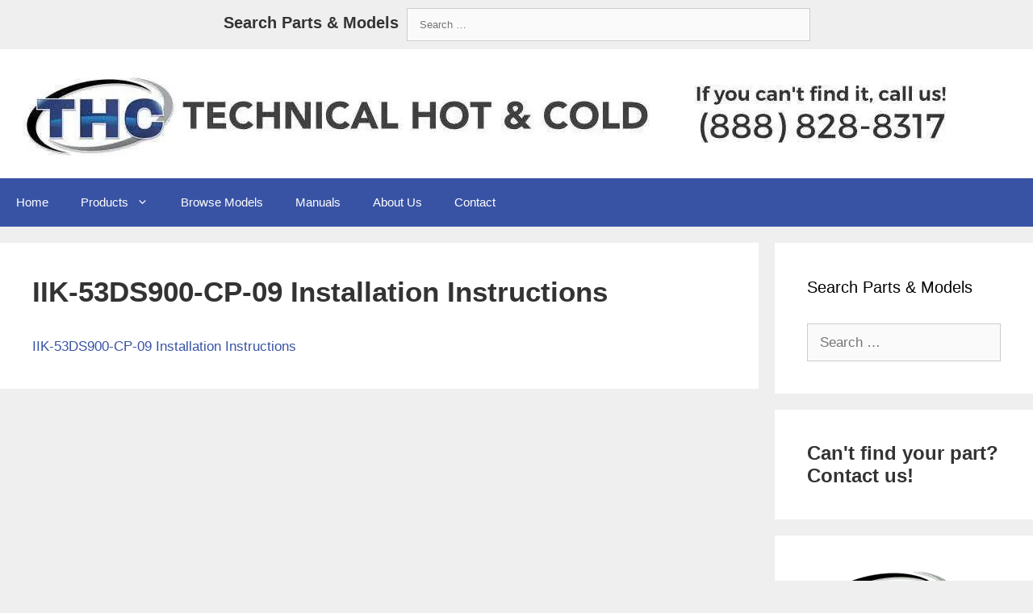

--- FILE ---
content_type: text/html; charset=UTF-8
request_url: https://carrierlookup.technicalhotandcoldparts.com/mdocs-posts/iik-53ds900-cp-09-installation-instructions/iik-53ds900-cp-09-installation-instructions-2/
body_size: 12968
content:
<!DOCTYPE html>
<html lang="en-US" prefix="og: https://ogp.me/ns#">
<head>
<meta charset="UTF-8">
<meta name="viewport" content="width=device-width, initial-scale=1">
<title>IIK-53DS900-CP-09 Installation Instructions | Carrier Parts</title>
<meta name="robots" content="follow, index, max-snippet:-1, max-video-preview:-1, max-image-preview:large"/>
<link rel="canonical" href="https://carrierlookup.technicalhotandcoldparts.com/mdocs-posts/iik-53ds900-cp-09-installation-instructions/iik-53ds900-cp-09-installation-instructions-2/#main"/>
<meta property="og:locale" content="en_US"/>
<meta property="og:type" content="article"/>
<meta property="og:title" content="IIK-53DS900-CP-09 Installation Instructions | Carrier Parts"/>
<meta property="og:description" content="IIK-53DS900-CP-09 Installation Instructions"/>
<meta property="og:url" content="https://carrierlookup.technicalhotandcoldparts.com/mdocs-posts/iik-53ds900-cp-09-installation-instructions/iik-53ds900-cp-09-installation-instructions-2/#main"/>
<meta property="article:publisher" content="https://www.facebook.com/TechnicalHotAndCold/"/>
<meta property="og:image" content="https://carrierlookup.technicalhotandcoldparts.com/wp-content/uploads/2024/08/thc_parts_logo-1972px.png"/>
<meta property="og:image:secure_url" content="https://carrierlookup.technicalhotandcoldparts.com/wp-content/uploads/2024/08/thc_parts_logo-1972px.png"/>
<meta property="og:image:width" content="1972"/>
<meta property="og:image:height" content="642"/>
<meta property="og:image:alt" content="IIK-53DS900-CP-09 Installation Instructions"/>
<meta property="og:image:type" content="image/png"/>
<meta name="twitter:card" content="summary_large_image"/>
<meta name="twitter:title" content="IIK-53DS900-CP-09 Installation Instructions | Carrier Parts"/>
<meta name="twitter:description" content="IIK-53DS900-CP-09 Installation Instructions"/>
<meta name="twitter:image" content="https://carrierlookup.technicalhotandcoldparts.com/wp-content/uploads/2024/08/thc_parts_logo-1972px.png"/>
<link rel="alternate" type="application/rss+xml" title="Carrier Parts &raquo; Feed" href="https://carrierlookup.technicalhotandcoldparts.com/feed/"/>
<link rel="stylesheet" type="text/css" href="//carrierlookup.technicalhotandcoldparts.com/wp-content/cache/wpfc-minified/14uo581c/646ch.css" media="all"/>
<style id='classic-theme-styles-inline-css'>.wp-block-button__link{color:#fff;background-color:#32373c;border-radius:9999px;box-shadow:none;text-decoration:none;padding:calc(.667em + 2px) calc(1.333em + 2px);font-size:1.125em}.wp-block-file__button{background:#32373c;color:#fff;text-decoration:none}</style>
<style id='global-styles-inline-css'>:root{--wp--preset--aspect-ratio--square:1;--wp--preset--aspect-ratio--4-3:4/3;--wp--preset--aspect-ratio--3-4:3/4;--wp--preset--aspect-ratio--3-2:3/2;--wp--preset--aspect-ratio--2-3:2/3;--wp--preset--aspect-ratio--16-9:16/9;--wp--preset--aspect-ratio--9-16:9/16;--wp--preset--color--black:#000000;--wp--preset--color--cyan-bluish-gray:#abb8c3;--wp--preset--color--white:#ffffff;--wp--preset--color--pale-pink:#f78da7;--wp--preset--color--vivid-red:#cf2e2e;--wp--preset--color--luminous-vivid-orange:#ff6900;--wp--preset--color--luminous-vivid-amber:#fcb900;--wp--preset--color--light-green-cyan:#7bdcb5;--wp--preset--color--vivid-green-cyan:#00d084;--wp--preset--color--pale-cyan-blue:#8ed1fc;--wp--preset--color--vivid-cyan-blue:#0693e3;--wp--preset--color--vivid-purple:#9b51e0;--wp--preset--color--contrast:var(--contrast);--wp--preset--color--contrast-2:var(--contrast-2);--wp--preset--color--contrast-3:var(--contrast-3);--wp--preset--color--base:var(--base);--wp--preset--color--base-2:var(--base-2);--wp--preset--color--base-3:var(--base-3);--wp--preset--color--accent:var(--accent);--wp--preset--gradient--vivid-cyan-blue-to-vivid-purple:linear-gradient(135deg,rgba(6,147,227,1) 0%,rgb(155,81,224) 100%);--wp--preset--gradient--light-green-cyan-to-vivid-green-cyan:linear-gradient(135deg,rgb(122,220,180) 0%,rgb(0,208,130) 100%);--wp--preset--gradient--luminous-vivid-amber-to-luminous-vivid-orange:linear-gradient(135deg,rgba(252,185,0,1) 0%,rgba(255,105,0,1) 100%);--wp--preset--gradient--luminous-vivid-orange-to-vivid-red:linear-gradient(135deg,rgba(255,105,0,1) 0%,rgb(207,46,46) 100%);--wp--preset--gradient--very-light-gray-to-cyan-bluish-gray:linear-gradient(135deg,rgb(238,238,238) 0%,rgb(169,184,195) 100%);--wp--preset--gradient--cool-to-warm-spectrum:linear-gradient(135deg,rgb(74,234,220) 0%,rgb(151,120,209) 20%,rgb(207,42,186) 40%,rgb(238,44,130) 60%,rgb(251,105,98) 80%,rgb(254,248,76) 100%);--wp--preset--gradient--blush-light-purple:linear-gradient(135deg,rgb(255,206,236) 0%,rgb(152,150,240) 100%);--wp--preset--gradient--blush-bordeaux:linear-gradient(135deg,rgb(254,205,165) 0%,rgb(254,45,45) 50%,rgb(107,0,62) 100%);--wp--preset--gradient--luminous-dusk:linear-gradient(135deg,rgb(255,203,112) 0%,rgb(199,81,192) 50%,rgb(65,88,208) 100%);--wp--preset--gradient--pale-ocean:linear-gradient(135deg,rgb(255,245,203) 0%,rgb(182,227,212) 50%,rgb(51,167,181) 100%);--wp--preset--gradient--electric-grass:linear-gradient(135deg,rgb(202,248,128) 0%,rgb(113,206,126) 100%);--wp--preset--gradient--midnight:linear-gradient(135deg,rgb(2,3,129) 0%,rgb(40,116,252) 100%);--wp--preset--font-size--small:13px;--wp--preset--font-size--medium:20px;--wp--preset--font-size--large:36px;--wp--preset--font-size--x-large:42px;--wp--preset--spacing--20:0.44rem;--wp--preset--spacing--30:0.67rem;--wp--preset--spacing--40:1rem;--wp--preset--spacing--50:1.5rem;--wp--preset--spacing--60:2.25rem;--wp--preset--spacing--70:3.38rem;--wp--preset--spacing--80:5.06rem;--wp--preset--shadow--natural:6px 6px 9px rgba(0, 0, 0, 0.2);--wp--preset--shadow--deep:12px 12px 50px rgba(0, 0, 0, 0.4);--wp--preset--shadow--sharp:6px 6px 0px rgba(0, 0, 0, 0.2);--wp--preset--shadow--outlined:6px 6px 0px -3px rgba(255, 255, 255, 1), 6px 6px rgba(0, 0, 0, 1);--wp--preset--shadow--crisp:6px 6px 0px rgba(0, 0, 0, 1);}:where(.is-layout-flex){gap:0.5em;}:where(.is-layout-grid){gap:0.5em;}body .is-layout-flex{display:flex;}.is-layout-flex{flex-wrap:wrap;align-items:center;}.is-layout-flex > :is(*, div){margin:0;}body .is-layout-grid{display:grid;}.is-layout-grid > :is(*, div){margin:0;}:where(.wp-block-columns.is-layout-flex){gap:2em;}:where(.wp-block-columns.is-layout-grid){gap:2em;}:where(.wp-block-post-template.is-layout-flex){gap:1.25em;}:where(.wp-block-post-template.is-layout-grid){gap:1.25em;}.has-black-color{color:var(--wp--preset--color--black) !important;}.has-cyan-bluish-gray-color{color:var(--wp--preset--color--cyan-bluish-gray) !important;}.has-white-color{color:var(--wp--preset--color--white) !important;}.has-pale-pink-color{color:var(--wp--preset--color--pale-pink) !important;}.has-vivid-red-color{color:var(--wp--preset--color--vivid-red) !important;}.has-luminous-vivid-orange-color{color:var(--wp--preset--color--luminous-vivid-orange) !important;}.has-luminous-vivid-amber-color{color:var(--wp--preset--color--luminous-vivid-amber) !important;}.has-light-green-cyan-color{color:var(--wp--preset--color--light-green-cyan) !important;}.has-vivid-green-cyan-color{color:var(--wp--preset--color--vivid-green-cyan) !important;}.has-pale-cyan-blue-color{color:var(--wp--preset--color--pale-cyan-blue) !important;}.has-vivid-cyan-blue-color{color:var(--wp--preset--color--vivid-cyan-blue) !important;}.has-vivid-purple-color{color:var(--wp--preset--color--vivid-purple) !important;}.has-black-background-color{background-color:var(--wp--preset--color--black) !important;}.has-cyan-bluish-gray-background-color{background-color:var(--wp--preset--color--cyan-bluish-gray) !important;}.has-white-background-color{background-color:var(--wp--preset--color--white) !important;}.has-pale-pink-background-color{background-color:var(--wp--preset--color--pale-pink) !important;}.has-vivid-red-background-color{background-color:var(--wp--preset--color--vivid-red) !important;}.has-luminous-vivid-orange-background-color{background-color:var(--wp--preset--color--luminous-vivid-orange) !important;}.has-luminous-vivid-amber-background-color{background-color:var(--wp--preset--color--luminous-vivid-amber) !important;}.has-light-green-cyan-background-color{background-color:var(--wp--preset--color--light-green-cyan) !important;}.has-vivid-green-cyan-background-color{background-color:var(--wp--preset--color--vivid-green-cyan) !important;}.has-pale-cyan-blue-background-color{background-color:var(--wp--preset--color--pale-cyan-blue) !important;}.has-vivid-cyan-blue-background-color{background-color:var(--wp--preset--color--vivid-cyan-blue) !important;}.has-vivid-purple-background-color{background-color:var(--wp--preset--color--vivid-purple) !important;}.has-black-border-color{border-color:var(--wp--preset--color--black) !important;}.has-cyan-bluish-gray-border-color{border-color:var(--wp--preset--color--cyan-bluish-gray) !important;}.has-white-border-color{border-color:var(--wp--preset--color--white) !important;}.has-pale-pink-border-color{border-color:var(--wp--preset--color--pale-pink) !important;}.has-vivid-red-border-color{border-color:var(--wp--preset--color--vivid-red) !important;}.has-luminous-vivid-orange-border-color{border-color:var(--wp--preset--color--luminous-vivid-orange) !important;}.has-luminous-vivid-amber-border-color{border-color:var(--wp--preset--color--luminous-vivid-amber) !important;}.has-light-green-cyan-border-color{border-color:var(--wp--preset--color--light-green-cyan) !important;}.has-vivid-green-cyan-border-color{border-color:var(--wp--preset--color--vivid-green-cyan) !important;}.has-pale-cyan-blue-border-color{border-color:var(--wp--preset--color--pale-cyan-blue) !important;}.has-vivid-cyan-blue-border-color{border-color:var(--wp--preset--color--vivid-cyan-blue) !important;}.has-vivid-purple-border-color{border-color:var(--wp--preset--color--vivid-purple) !important;}.has-vivid-cyan-blue-to-vivid-purple-gradient-background{background:var(--wp--preset--gradient--vivid-cyan-blue-to-vivid-purple) !important;}.has-light-green-cyan-to-vivid-green-cyan-gradient-background{background:var(--wp--preset--gradient--light-green-cyan-to-vivid-green-cyan) !important;}.has-luminous-vivid-amber-to-luminous-vivid-orange-gradient-background{background:var(--wp--preset--gradient--luminous-vivid-amber-to-luminous-vivid-orange) !important;}.has-luminous-vivid-orange-to-vivid-red-gradient-background{background:var(--wp--preset--gradient--luminous-vivid-orange-to-vivid-red) !important;}.has-very-light-gray-to-cyan-bluish-gray-gradient-background{background:var(--wp--preset--gradient--very-light-gray-to-cyan-bluish-gray) !important;}.has-cool-to-warm-spectrum-gradient-background{background:var(--wp--preset--gradient--cool-to-warm-spectrum) !important;}.has-blush-light-purple-gradient-background{background:var(--wp--preset--gradient--blush-light-purple) !important;}.has-blush-bordeaux-gradient-background{background:var(--wp--preset--gradient--blush-bordeaux) !important;}.has-luminous-dusk-gradient-background{background:var(--wp--preset--gradient--luminous-dusk) !important;}.has-pale-ocean-gradient-background{background:var(--wp--preset--gradient--pale-ocean) !important;}.has-electric-grass-gradient-background{background:var(--wp--preset--gradient--electric-grass) !important;}.has-midnight-gradient-background{background:var(--wp--preset--gradient--midnight) !important;}.has-small-font-size{font-size:var(--wp--preset--font-size--small) !important;}.has-medium-font-size{font-size:var(--wp--preset--font-size--medium) !important;}.has-large-font-size{font-size:var(--wp--preset--font-size--large) !important;}.has-x-large-font-size{font-size:var(--wp--preset--font-size--x-large) !important;}:where(.wp-block-post-template.is-layout-flex){gap:1.25em;}:where(.wp-block-post-template.is-layout-grid){gap:1.25em;}:where(.wp-block-columns.is-layout-flex){gap:2em;}:where(.wp-block-columns.is-layout-grid){gap:2em;}:root :where(.wp-block-pullquote){font-size:1.5em;line-height:1.6;}</style>
<link rel="stylesheet" type="text/css" href="//carrierlookup.technicalhotandcoldparts.com/wp-content/cache/wpfc-minified/ei8fvqqe/646ch.css" media="all"/>
<style id='generate-style-inline-css'>@media(max-width:768px){.main-navigation .menu-toggle,.main-navigation .mobile-bar-items,.sidebar-nav-mobile:not(#sticky-placeholder){display:block;}.main-navigation ul,.gen-sidebar-nav{display:none;}[class*="nav-float-"] .site-header .inside-header > *{float:none;clear:both;}}
.dynamic-author-image-rounded{border-radius:100%;}.dynamic-featured-image, .dynamic-author-image{vertical-align:middle;}.one-container.blog .dynamic-content-template:not(:last-child), .one-container.archive .dynamic-content-template:not(:last-child){padding-bottom:0px;}.dynamic-entry-excerpt > p:last-child{margin-bottom:0px;}</style>
<style>body{background-color:#efefef;color:#3a3a3a;}a{color:#3953a4;}a:hover, a:focus, a:active{color:#000000;}body .grid-container{max-width:1600px;}.wp-block-group__inner-container{max-width:1600px;margin-left:auto;margin-right:auto;}body, button, input, select, textarea{font-family:Arial, Helvetica, sans-serif;}body{line-height:1.5;}.entry-content > [class*="wp-block-"]:not(:last-child){margin-bottom:1.5em;}.top-bar{font-family:Arial, Helvetica, sans-serif;}.main-title{font-family:Arial, Helvetica, sans-serif;}.site-description{font-family:"Century Gothic";}.main-navigation a, .menu-toggle{font-family:Arial, Helvetica, sans-serif;font-weight:500;}.main-navigation .main-nav ul ul li a{font-size:14px;}.widget-title{font-family:Arial, Helvetica, sans-serif;}.sidebar .widget, .footer-widgets .widget{font-size:17px;}button:not(.menu-toggle),html input[type="button"],input[type="reset"],input[type="submit"],.button,.wp-block-button .wp-block-button__link{font-family:Arial, Helvetica, sans-serif;}h1{font-family:Arial, Helvetica, sans-serif;font-weight:bold;font-size:38px;}h2{font-family:Arial, Helvetica, sans-serif;font-weight:bold;font-size:32px;}h3{font-family:Arial, Helvetica, sans-serif;font-weight:bold;font-size:24px;}h4{font-family:Arial, Helvetica, sans-serif;font-size:inherit;}h5{font-family:Arial, Helvetica, sans-serif;font-size:inherit;}h6{font-family:Arial, Helvetica, sans-serif;}.site-info{font-family:Arial, Helvetica, sans-serif;}@media(max-width:768px){.main-title{font-size:20px;}h1{font-size:30px;}h2{font-size:25px;}}.top-bar{background-color:#efefef;color:#ffffff;}.top-bar a{color:#ffffff;}.top-bar a:hover{color:#303030;}.site-header{background-color:#ffffff;color:#3a3a3a;}.site-header a{color:#3a3a3a;}.main-title a,.main-title a:hover{color:#222222;}.site-description{color:#757575;}.main-navigation,.main-navigation ul ul{background-color:#3953a4;}.main-navigation .main-nav ul li a,.menu-toggle, .main-navigation .menu-bar-items{color:#ffffff;}.main-navigation .main-nav ul li:hover > a,.main-navigation .main-nav ul li:focus > a, .main-navigation .main-nav ul li.sfHover > a, .main-navigation .menu-bar-item:hover > a, .main-navigation .menu-bar-item.sfHover > a{color:#eeeeee;background-color:#424242;}button.menu-toggle:hover,button.menu-toggle:focus,.main-navigation .mobile-bar-items a,.main-navigation .mobile-bar-items a:hover,.main-navigation .mobile-bar-items a:focus{color:#ffffff;}.main-navigation .main-nav ul li[class*="current-menu-"] > a{background-color:#3953a4;}.main-navigation .main-nav ul li[class*="current-menu-"] > a:hover,.main-navigation .main-nav ul li[class*="current-menu-"].sfHover > a{background-color:#3953a4;}.navigation-search input[type="search"],.navigation-search input[type="search"]:active, .navigation-search input[type="search"]:focus, .main-navigation .main-nav ul li.search-item.active > a, .main-navigation .menu-bar-items .search-item.active > a{color:#eeeeee;background-color:#424242;}.main-navigation ul ul{background-color:#424242;}.main-navigation .main-nav ul ul li a{color:#ffffff;}.main-navigation .main-nav ul ul li:hover > a,.main-navigation .main-nav ul ul li:focus > a,.main-navigation .main-nav ul ul li.sfHover > a{color:#dbdbdb;background-color:#424242;}.main-navigation .main-nav ul ul li[class*="current-menu-"] > a{background-color:#424242;}.main-navigation .main-nav ul ul li[class*="current-menu-"] > a:hover,.main-navigation .main-nav ul ul li[class*="current-menu-"].sfHover > a{background-color:#424242;}.separate-containers .inside-article, .separate-containers .comments-area, .separate-containers .page-header, .one-container .container, .separate-containers .paging-navigation, .inside-page-header{background-color:#ffffff;}.inside-article a,.paging-navigation a,.comments-area a,.page-header a{color:#3953a4;}.entry-header h1,.page-header h1{color:#333333;}.entry-title a{color:#333333;}.entry-title a:hover{color:#333333;}.entry-meta{color:#595959;}.entry-meta a{color:#595959;}.entry-meta a:hover{color:#3953a4;}h1{color:#333333;}h2{color:#333333;}h3{color:#333333;}h4{color:#333333;}h5{color:#333333;}.sidebar .widget{background-color:#ffffff;}.sidebar .widget .widget-title{color:#000000;}.footer-widgets{background-color:#ffffff;}.footer-widgets .widget-title{color:#000000;}.site-info{color:#ffffff;background-color:#222222;}.site-info a{color:#ffffff;}.site-info a:hover{color:#606060;}.footer-bar .widget_nav_menu .current-menu-item a{color:#606060;}input[type="text"],input[type="email"],input[type="url"],input[type="password"],input[type="search"],input[type="tel"],input[type="number"],textarea,select{color:#666666;background-color:#fafafa;border-color:#cccccc;}input[type="text"]:focus,input[type="email"]:focus,input[type="url"]:focus,input[type="password"]:focus,input[type="search"]:focus,input[type="tel"]:focus,input[type="number"]:focus,textarea:focus,select:focus{color:#666666;background-color:#ffffff;border-color:#bfbfbf;}button,html input[type="button"],input[type="reset"],input[type="submit"],a.button,a.wp-block-button__link:not(.has-background){color:#ffffff;background-color:#dd6e42;}button:hover,html input[type="button"]:hover,input[type="reset"]:hover,input[type="submit"]:hover,a.button:hover,button:focus,html input[type="button"]:focus,input[type="reset"]:focus,input[type="submit"]:focus,a.button:focus,a.wp-block-button__link:not(.has-background):active,a.wp-block-button__link:not(.has-background):focus,a.wp-block-button__link:not(.has-background):hover{color:#ffffff;background-color:#3f3f3f;}a.generate-back-to-top{background-color:rgba( 0,0,0,0.4 );color:#ffffff;}a.generate-back-to-top:hover,a.generate-back-to-top:focus{background-color:rgba( 0,0,0,0.6 );color:#ffffff;}@media(max-width:768px){.main-navigation .menu-bar-item:hover > a, .main-navigation .menu-bar-item.sfHover > a{background:none;color:#ffffff;}}.inside-top-bar{padding:10px;}.inside-header{padding:20px;}.site-main .wp-block-group__inner-container{padding:40px;}.entry-content .alignwide, body:not(.no-sidebar) .entry-content .alignfull{margin-left:-40px;width:calc(100% + 80px);max-width:calc(100% + 80px);}.rtl .menu-item-has-children .dropdown-menu-toggle{padding-left:20px;}.rtl .main-navigation .main-nav ul li.menu-item-has-children > a{padding-right:20px;}.site-info{padding:20px;}@media(max-width:768px){.separate-containers .inside-article, .separate-containers .comments-area, .separate-containers .page-header, .separate-containers .paging-navigation, .one-container .site-content, .inside-page-header{padding:30px;}.site-main .wp-block-group__inner-container{padding:30px;}.site-info{padding-right:10px;padding-left:10px;}.entry-content .alignwide, body:not(.no-sidebar) .entry-content .alignfull{margin-left:-30px;width:calc(100% + 60px);max-width:calc(100% + 60px);}}.one-container .sidebar .widget{padding:0px;}h1.entry-title{text-transform:none;font-size:35px;}h2.entry-title{text-transform:none;}.navigation-branding .main-title{font-weight:bold;text-transform:none;font-size:25px;font-family:Arial, Helvetica, sans-serif;}@media(max-width:768px){.navigation-branding .main-title{font-size:20px;}}.navigation-branding,.site-logo.mobile-header-logo{display:flex;align-items:center;order:1;margin-right:auto;margin-left:10px}.rtl .navigation-branding,.rtl .site-logo.mobile-header-logo{margin-right:10px;margin-left:auto}.navigation-branding img,.site-logo.mobile-header-logo img{position:relative;vertical-align:middle;padding:10px 0;display:block;box-sizing:border-box;transition:height .3s ease}.navigation-branding img{margin-right:10px}.navigation-branding .main-title{transition:line-height .3s ease;margin-right:10px}.rtl .navigation-branding .main-title{margin-right:0;margin-left:10px}.mobile-header-navigation .navigation-branding .main-title{margin-left:10px}.rtl .mobile-header-navigation .navigation-branding .main-title{margin-left:0;margin-right:10px}.navigation-branding .main-title a{font-family:inherit;font-size:inherit;font-weight:inherit;text-transform:unset}.main-navigation:not(.grid-container):not(.mobile-header-navigation) .inside-navigation.grid-container .navigation-branding{margin-left:0}.rtl .main-navigation:not(.grid-container):not(.mobile-header-navigation) .inside-navigation.grid-container .navigation-branding{margin-left:auto;margin-right:0}.main-navigation.mobile-header-navigation{display:none;float:none;margin-bottom:0}.mobile-header-navigation.is_stuck{box-shadow:0 2px 2px -2px rgba(0,0,0,.2)}#mobile-header .inside-navigation,.main-navigation.has-branding .inside-navigation,.main-navigation.has-sticky-branding.navigation-stick .inside-navigation{flex-wrap:wrap;display:flex;align-items:center}.main-navigation .menu-toggle{flex-grow:1;width:auto}.main-navigation.has-branding .menu-toggle,.main-navigation.has-sticky-branding.navigation-stick .menu-toggle{flex-grow:0;order:3;padding-right:20px}.main-navigation .mobile-bar-items{order:2;position:relative}.main-navigation.navigation-stick:not(.has-sticky-branding):not(.has-branding) .menu-toggle,.main-navigation:not(.slideout-navigation):not(.has-branding):not(.has-sticky-branding) .menu-toggle{order:1;flex-grow:1}.main-navigation:not(.slideout-navigation) .mobile-bar-items+.menu-toggle{text-align:left}.main-navigation:not(.slideout-navigation) .main-nav{order:4}.mobile-bar-items{position:relative}.main-navigation.has-sticky-branding:not(.has-branding):not(.navigation-stick) .navigation-branding{display:none}.nav-aligned-center .navigation-branding,.nav-aligned-left .navigation-branding{margin-right:10px}.nav-aligned-center .main-navigation.has-branding .inside-navigation,.nav-aligned-center .main-navigation.has-sticky-branding.navigation-stick .inside-navigation{justify-content:center}.nav-aligned-left .main-navigation.has-branding:not(.slideout-navigation) .inside-navigation .main-nav,.nav-aligned-left .main-navigation.has-sticky-branding.navigation-stick .inside-navigation .main-nav{flex-grow:1}</style>
<style id='generate-navigation-branding-inline-css'>@media(max-width:768px){.site-header, #site-navigation, #sticky-navigation{display:none !important;opacity:0.0;}#mobile-header{display:block !important;width:100% !important;}#mobile-header .main-nav > ul{display:none;}#mobile-header.toggled .main-nav > ul, #mobile-header .menu-toggle, #mobile-header .mobile-bar-items{display:block;}#mobile-header .main-nav{-ms-flex:0 0 100%;flex:0 0 100%;-webkit-box-ordinal-group:5;-ms-flex-order:4;order:4;}.navigation-branding .main-title a, .navigation-branding .main-title a:hover, .navigation-branding .main-title a:visited{color:#ffffff;}}.navigation-branding img, .site-logo.mobile-header-logo img{height:60px;width:auto;}.navigation-branding .main-title{line-height:60px;}@media(max-width:1610px){#site-navigation .navigation-branding, #sticky-navigation .navigation-branding{margin-left:10px;}}@media(max-width:768px){.main-navigation:not(.slideout-navigation) .main-nav{-ms-flex:0 0 100%;flex:0 0 100%;}.main-navigation:not(.slideout-navigation) .inside-navigation{-ms-flex-wrap:wrap;flex-wrap:wrap;display:-webkit-box;display:-ms-flexbox;display:flex;}.nav-aligned-center .navigation-branding, .nav-aligned-left .navigation-branding{margin-right:auto;}.nav-aligned-center  .main-navigation.has-branding:not(.slideout-navigation) .inside-navigation .main-nav,.nav-aligned-center  .main-navigation.has-sticky-branding.navigation-stick .inside-navigation .main-nav,.nav-aligned-left  .main-navigation.has-branding:not(.slideout-navigation) .inside-navigation .main-nav,.nav-aligned-left  .main-navigation.has-sticky-branding.navigation-stick .inside-navigation .main-nav{margin-right:0px;}}</style>
<link rel="https://api.w.org/" href="https://carrierlookup.technicalhotandcoldparts.com/wp-json/"/><link rel="alternate" title="JSON" type="application/json" href="https://carrierlookup.technicalhotandcoldparts.com/wp-json/wp/v2/media/133070"/><link rel="EditURI" type="application/rsd+xml" title="RSD" href="https://carrierlookup.technicalhotandcoldparts.com/xmlrpc.php?rsd"/>
<link rel='shortlink' href='https://carrierlookup.technicalhotandcoldparts.com/?p=133070'/>
<link rel="alternate" title="oEmbed (JSON)" type="application/json+oembed" href="https://carrierlookup.technicalhotandcoldparts.com/wp-json/oembed/1.0/embed?url=https%3A%2F%2Fcarrierlookup.technicalhotandcoldparts.com%2Fmdocs-posts%2Fiik-53ds900-cp-09-installation-instructions%2Fiik-53ds900-cp-09-installation-instructions-2%2F%23main"/>
<link rel="alternate" title="oEmbed (XML)" type="text/xml+oembed" href="https://carrierlookup.technicalhotandcoldparts.com/wp-json/oembed/1.0/embed?url=https%3A%2F%2Fcarrierlookup.technicalhotandcoldparts.com%2Fmdocs-posts%2Fiik-53ds900-cp-09-installation-instructions%2Fiik-53ds900-cp-09-installation-instructions-2%2F%23main&#038;format=xml"/>
<link rel="icon" href="https://carrierlookup.technicalhotandcoldparts.com/wp-content/uploads/2023/06/cropped-thc_logo-square_125x125-1-32x32.jpg" sizes="32x32"/>
<link rel="icon" href="https://carrierlookup.technicalhotandcoldparts.com/wp-content/uploads/2023/06/cropped-thc_logo-square_125x125-1-192x192.jpg" sizes="192x192"/>
<link rel="apple-touch-icon" href="https://carrierlookup.technicalhotandcoldparts.com/wp-content/uploads/2023/06/cropped-thc_logo-square_125x125-1-180x180.jpg"/>
<meta name="msapplication-TileImage" content="https://carrierlookup.technicalhotandcoldparts.com/wp-content/uploads/2023/06/cropped-thc_logo-square_125x125-1-270x270.jpg"/>
<style id="wp-custom-css">.top-bar .widget .search-field{width:500px}
.top-bar .inside-top-bar .textwidget p:last-child{font-size:20px;font-weight:700}
.entry-content table{width:100%;max-width:100%;border-collapse:collapse;overflow-x:auto;display:block;
-webkit-overflow-scrolling:touch;}
.entry-content table th, .entry-content table td{word-break:break-word;
white-space:normal;padding:0.5em;text-align:left;}
.entry-content table td{min-width:100px;
}</style>
<script data-wpfc-render="false">var Wpfcll={s:[],osl:0,scroll:false,i:function(){Wpfcll.ss();window.addEventListener('load',function(){let observer=new MutationObserver(mutationRecords=>{Wpfcll.osl=Wpfcll.s.length;Wpfcll.ss();if(Wpfcll.s.length > Wpfcll.osl){Wpfcll.ls(false);}});observer.observe(document.getElementsByTagName("html")[0],{childList:true,attributes:true,subtree:true,attributeFilter:["src"],attributeOldValue:false,characterDataOldValue:false});Wpfcll.ls(true);});window.addEventListener('scroll',function(){Wpfcll.scroll=true;Wpfcll.ls(false);});window.addEventListener('resize',function(){Wpfcll.scroll=true;Wpfcll.ls(false);});window.addEventListener('click',function(){Wpfcll.scroll=true;Wpfcll.ls(false);});},c:function(e,pageload){var w=document.documentElement.clientHeight || body.clientHeight;var n=0;if(pageload){n=0;}else{n=(w > 800) ? 800:200;n=Wpfcll.scroll ? 800:n;}var er=e.getBoundingClientRect();var t=0;var p=e.parentNode ? e.parentNode:false;if(typeof p.getBoundingClientRect=="undefined"){var pr=false;}else{var pr=p.getBoundingClientRect();}if(er.x==0 && er.y==0){for(var i=0;i < 10;i++){if(p){if(pr.x==0 && pr.y==0){if(p.parentNode){p=p.parentNode;}if(typeof p.getBoundingClientRect=="undefined"){pr=false;}else{pr=p.getBoundingClientRect();}}else{t=pr.top;break;}}};}else{t=er.top;}if(w - t+n > 0){return true;}return false;},r:function(e,pageload){var s=this;var oc,ot;try{oc=e.getAttribute("data-wpfc-original-src");ot=e.getAttribute("data-wpfc-original-srcset");originalsizes=e.getAttribute("data-wpfc-original-sizes");if(s.c(e,pageload)){if(oc || ot){if(e.tagName=="DIV" || e.tagName=="A" || e.tagName=="SPAN"){e.style.backgroundImage="url("+oc+")";e.removeAttribute("data-wpfc-original-src");e.removeAttribute("data-wpfc-original-srcset");e.removeAttribute("onload");}else{if(oc){e.setAttribute('src',oc);}if(ot){e.setAttribute('srcset',ot);}if(originalsizes){e.setAttribute('sizes',originalsizes);}if(e.getAttribute("alt") && e.getAttribute("alt")=="blank"){e.removeAttribute("alt");}e.removeAttribute("data-wpfc-original-src");e.removeAttribute("data-wpfc-original-srcset");e.removeAttribute("data-wpfc-original-sizes");e.removeAttribute("onload");if(e.tagName=="IFRAME"){var y="https://www.youtube.com/embed/";if(navigator.userAgent.match(/\sEdge?\/\d/i)){e.setAttribute('src',e.getAttribute("src").replace(/.+\/templates\/youtube\.html\#/,y));}e.onload=function(){if(typeof window.jQuery !="undefined"){if(jQuery.fn.fitVids){jQuery(e).parent().fitVids({customSelector:"iframe[src]"});}}var s=e.getAttribute("src").match(/templates\/youtube\.html\#(.+)/);if(s){try{var i=e.contentDocument || e.contentWindow;if(i.location.href=="about:blank"){e.setAttribute('src',y+s[1]);}}catch(err){e.setAttribute('src',y+s[1]);}}}}}}else{if(e.tagName=="NOSCRIPT"){if(jQuery(e).attr("data-type")=="wpfc"){e.removeAttribute("data-type");jQuery(e).after(jQuery(e).text());}}}}}catch(error){console.log(error);console.log("==>",e);}},ss:function(){var i=Array.prototype.slice.call(document.getElementsByTagName("img"));var f=Array.prototype.slice.call(document.getElementsByTagName("iframe"));var d=Array.prototype.slice.call(document.getElementsByTagName("div"));var a=Array.prototype.slice.call(document.getElementsByTagName("a"));var s=Array.prototype.slice.call(document.getElementsByTagName("span"));var n=Array.prototype.slice.call(document.getElementsByTagName("noscript"));this.s=i.concat(f).concat(d).concat(a).concat(s).concat(n);},ls:function(pageload){var s=this;[].forEach.call(s.s,function(e,index){s.r(e,pageload);});}};document.addEventListener('DOMContentLoaded',function(){wpfci();});function wpfci(){Wpfcll.i();}</script>
</head>
<body data-rsssl=1 class="attachment attachment-template-default single single-attachment postid-133070 attachmentid-133070 attachment-pdf wp-custom-logo wp-embed-responsive post-image-above-header post-image-aligned-center sticky-menu-fade mobile-header mobile-header-logo right-sidebar nav-below-header separate-containers fluid-header active-footer-widgets-3 nav-aligned-left header-aligned-left dropdown-hover" itemtype="https://schema.org/Blog" itemscope>
<a class="screen-reader-text skip-link" href="#content" title="Skip to content">Skip to content</a>		<div class="top-bar top-bar-align-center">
<div class="inside-top-bar grid-container grid-parent">
<aside id="text-7" class="widget inner-padding widget_text">			<div class="textwidget"><p><span style="color:#333">Search Parts &amp; Models</span></p></div></aside><aside id="search-5" class="widget inner-padding widget_search"><h2 class="widget-title">Search Parts &#038; Models</h2><form method="get" class="search-form" action="https://carrierlookup.technicalhotandcoldparts.com/">
<label>
<span class="screen-reader-text">Search for:</span>
<input type="search" class="search-field" placeholder="Search &hellip;" value="" name="s" title="Search for:">
</label>
<input type="submit" class="search-submit" value="Search"></form>
</aside></div></div><header class="site-header" id="masthead" aria-label="Site" itemtype="https://schema.org/WPHeader" itemscope>
<div class="inside-header grid-container grid-parent">
<div class="site-logo"> <a href="https://carrierlookup.technicalhotandcoldparts.com/" rel="home"> <img class="header-image is-logo-image" alt="Carrier Parts" src="https://carrierlookup.technicalhotandcoldparts.com/wp-content/uploads/2021/10/cropped-technical-hot-cold-lookup-1.jpg"/> </a></div></div></header>
<nav id="mobile-header" class="main-navigation mobile-header-navigation has-branding" itemtype="https://schema.org/SiteNavigationElement" itemscope>
<div class="inside-navigation grid-container grid-parent">
<div class="navigation-branding"><p class="main-title" itemprop="headline"> <a href="https://carrierlookup.technicalhotandcoldparts.com/" rel="home"> Carrier Parts </a> </p></div><button class="menu-toggle" aria-controls="mobile-menu" aria-expanded="false">
<span class="gp-icon icon-menu-bars"><svg viewBox="0 0 512 512" aria-hidden="true" xmlns="http://www.w3.org/2000/svg" width="1em" height="1em"><path d="M0 96c0-13.255 10.745-24 24-24h464c13.255 0 24 10.745 24 24s-10.745 24-24 24H24c-13.255 0-24-10.745-24-24zm0 160c0-13.255 10.745-24 24-24h464c13.255 0 24 10.745 24 24s-10.745 24-24 24H24c-13.255 0-24-10.745-24-24zm0 160c0-13.255 10.745-24 24-24h464c13.255 0 24 10.745 24 24s-10.745 24-24 24H24c-13.255 0-24-10.745-24-24z" /></svg><svg viewBox="0 0 512 512" aria-hidden="true" xmlns="http://www.w3.org/2000/svg" width="1em" height="1em"><path d="M71.029 71.029c9.373-9.372 24.569-9.372 33.942 0L256 222.059l151.029-151.03c9.373-9.372 24.569-9.372 33.942 0 9.372 9.373 9.372 24.569 0 33.942L289.941 256l151.03 151.029c9.372 9.373 9.372 24.569 0 33.942-9.373 9.372-24.569 9.372-33.942 0L256 289.941l-151.029 151.03c-9.373 9.372-24.569 9.372-33.942 0-9.372-9.373-9.372-24.569 0-33.942L222.059 256 71.029 104.971c-9.372-9.373-9.372-24.569 0-33.942z" /></svg></span><span class="mobile-menu">Menu</span>					</button>
<div id="mobile-menu" class="main-nav"><ul id="menu-main" class="menu sf-menu"><li id="menu-item-118" class="menu-item menu-item-type-custom menu-item-object-custom menu-item-home menu-item-118"><a href="https://carrierlookup.technicalhotandcoldparts.com">Home</a></li> <li id="menu-item-173033" class="menu-item menu-item-type-custom menu-item-object-custom menu-item-has-children menu-item-173033"><a href="https://carrierlookup.technicalhotandcoldparts.com/product/">Products<span role="presentation" class="dropdown-menu-toggle"><span class="gp-icon icon-arrow"><svg viewBox="0 0 330 512" aria-hidden="true" xmlns="http://www.w3.org/2000/svg" width="1em" height="1em"><path d="M305.913 197.085c0 2.266-1.133 4.815-2.833 6.514L171.087 335.593c-1.7 1.7-4.249 2.832-6.515 2.832s-4.815-1.133-6.515-2.832L26.064 203.599c-1.7-1.7-2.832-4.248-2.832-6.514s1.132-4.816 2.832-6.515l14.162-14.163c1.7-1.699 3.966-2.832 6.515-2.832 2.266 0 4.815 1.133 6.515 2.832l111.316 111.317 111.316-111.317c1.7-1.699 4.249-2.832 6.515-2.832s4.815 1.133 6.515 2.832l14.162 14.163c1.7 1.7 2.833 4.249 2.833 6.515z" /></svg></span></span></a> <ul class="sub-menu"> <li id="menu-item-116" class="menu-item menu-item-type-custom menu-item-object-custom menu-item-has-children menu-item-116"><a href="#">Carrier Parts A-F<span role="presentation" class="dropdown-menu-toggle"><span class="gp-icon icon-arrow-right"><svg viewBox="0 0 192 512" aria-hidden="true" xmlns="http://www.w3.org/2000/svg" width="1em" height="1em" fill-rule="evenodd" clip-rule="evenodd" stroke-linejoin="round" stroke-miterlimit="1.414"><path d="M178.425 256.001c0 2.266-1.133 4.815-2.832 6.515L43.599 394.509c-1.7 1.7-4.248 2.833-6.514 2.833s-4.816-1.133-6.515-2.833l-14.163-14.162c-1.699-1.7-2.832-3.966-2.832-6.515 0-2.266 1.133-4.815 2.832-6.515l111.317-111.316L16.407 144.685c-1.699-1.7-2.832-4.249-2.832-6.515s1.133-4.815 2.832-6.515l14.163-14.162c1.7-1.7 4.249-2.833 6.515-2.833s4.815 1.133 6.514 2.833l131.994 131.993c1.7 1.7 2.832 4.249 2.832 6.515z" fill-rule="nonzero" /></svg></span></span></a> <ul class="sub-menu"> <li id="menu-item-123" class="menu-item menu-item-type-post_type menu-item-object-page menu-item-123"><a href="https://carrierlookup.technicalhotandcoldparts.com/carrier-ac-parts/">Carrier AC Parts</a></li> <li id="menu-item-91" class="menu-item menu-item-type-post_type menu-item-object-page menu-item-91"><a href="https://carrierlookup.technicalhotandcoldparts.com/carrier-blower-motors/">Carrier Blower Motors</a></li> <li id="menu-item-92" class="menu-item menu-item-type-post_type menu-item-object-page menu-item-92"><a href="https://carrierlookup.technicalhotandcoldparts.com/carrier-blower-wheels/">Carrier Blower Wheels</a></li> <li id="menu-item-93" class="menu-item menu-item-type-post_type menu-item-object-page menu-item-93"><a href="https://carrierlookup.technicalhotandcoldparts.com/carrier-burners/">Carrier Burners</a></li> <li id="menu-item-94" class="menu-item menu-item-type-post_type menu-item-object-page menu-item-94"><a href="https://carrierlookup.technicalhotandcoldparts.com/carrier-capacitors/">Carrier Capacitors</a></li> <li id="menu-item-95" class="menu-item menu-item-type-post_type menu-item-object-page menu-item-95"><a href="https://carrierlookup.technicalhotandcoldparts.com/carrier-compressors/">Carrier Compressors</a></li> <li id="menu-item-96" class="menu-item menu-item-type-post_type menu-item-object-page menu-item-96"><a href="https://carrierlookup.technicalhotandcoldparts.com/carrier-contactors/">Carrier Contactors</a></li> <li id="menu-item-97" class="menu-item menu-item-type-post_type menu-item-object-page menu-item-97"><a href="https://carrierlookup.technicalhotandcoldparts.com/carrier-control-boards/">Carrier Control Boards</a></li> <li id="menu-item-98" class="menu-item menu-item-type-post_type menu-item-object-page menu-item-98"><a href="https://carrierlookup.technicalhotandcoldparts.com/carrier-damper-and-economizer-motors/">Carrier Damper and Economizer Motors</a></li> <li id="menu-item-100" class="menu-item menu-item-type-post_type menu-item-object-page menu-item-100"><a href="https://carrierlookup.technicalhotandcoldparts.com/carrier-fan-motors/">Carrier Fan Motors</a></li> <li id="menu-item-101" class="menu-item menu-item-type-post_type menu-item-object-page menu-item-101"><a href="https://carrierlookup.technicalhotandcoldparts.com/carrier-filters/">Carrier Filters</a></li> <li id="menu-item-102" class="menu-item menu-item-type-post_type menu-item-object-page menu-item-102"><a href="https://carrierlookup.technicalhotandcoldparts.com/carrier-flame-sensors/">Carrier Flame Sensors</a></li> <li id="menu-item-99" class="menu-item menu-item-type-post_type menu-item-object-page menu-item-99"><a href="https://carrierlookup.technicalhotandcoldparts.com/carrier-fan-blades/">Carrier Fan Blades</a></li> <li id="menu-item-124" class="menu-item menu-item-type-post_type menu-item-object-page menu-item-124"><a href="https://carrierlookup.technicalhotandcoldparts.com/carrier-furnace-parts/">Carrier Furnace Parts</a></li> </ul> </li> <li id="menu-item-117" class="menu-item menu-item-type-custom menu-item-object-custom menu-item-has-children menu-item-117"><a href="#">Carrier Parts G-Z<span role="presentation" class="dropdown-menu-toggle"><span class="gp-icon icon-arrow-right"><svg viewBox="0 0 192 512" aria-hidden="true" xmlns="http://www.w3.org/2000/svg" width="1em" height="1em" fill-rule="evenodd" clip-rule="evenodd" stroke-linejoin="round" stroke-miterlimit="1.414"><path d="M178.425 256.001c0 2.266-1.133 4.815-2.832 6.515L43.599 394.509c-1.7 1.7-4.248 2.833-6.514 2.833s-4.816-1.133-6.515-2.833l-14.163-14.162c-1.699-1.7-2.832-3.966-2.832-6.515 0-2.266 1.133-4.815 2.832-6.515l111.317-111.316L16.407 144.685c-1.699-1.7-2.832-4.249-2.832-6.515s1.133-4.815 2.832-6.515l14.163-14.162c1.7-1.7 4.249-2.833 6.515-2.833s4.815 1.133 6.514 2.833l131.994 131.993c1.7 1.7 2.832 4.249 2.832 6.515z" fill-rule="nonzero" /></svg></span></span></a> <ul class="sub-menu"> <li id="menu-item-103" class="menu-item menu-item-type-post_type menu-item-object-page menu-item-103"><a href="https://carrierlookup.technicalhotandcoldparts.com/carrier-gas-conversion-kits/">Carrier Gas Conversion Kits</a></li> <li id="menu-item-104" class="menu-item menu-item-type-post_type menu-item-object-page menu-item-104"><a href="https://carrierlookup.technicalhotandcoldparts.com/carrier-gas-valves/">Carrier Gas Valves</a></li> <li id="menu-item-105" class="menu-item menu-item-type-post_type menu-item-object-page menu-item-105"><a href="https://carrierlookup.technicalhotandcoldparts.com/carrier-heat-exchangers/">Carrier Heat Exchangers</a></li> <li id="menu-item-106" class="menu-item menu-item-type-post_type menu-item-object-page menu-item-106"><a href="https://carrierlookup.technicalhotandcoldparts.com/carrier-humidifier-parts/">Carrier Humidifier Parts</a></li> <li id="menu-item-107" class="menu-item menu-item-type-post_type menu-item-object-page menu-item-107"><a href="https://carrierlookup.technicalhotandcoldparts.com/carrier-igniters/">Carrier Igniters</a></li> <li id="menu-item-108" class="menu-item menu-item-type-post_type menu-item-object-page menu-item-108"><a href="https://carrierlookup.technicalhotandcoldparts.com/carrier-inducer-motors/">Carrier Inducer Motors</a></li> <li id="menu-item-109" class="menu-item menu-item-type-post_type menu-item-object-page menu-item-109"><a href="https://carrierlookup.technicalhotandcoldparts.com/carrier-miscellaneous-parts/">Carrier Miscellaneous Parts</a></li> <li id="menu-item-110" class="menu-item menu-item-type-post_type menu-item-object-page menu-item-110"><a href="https://carrierlookup.technicalhotandcoldparts.com/carrier-pressure-switches/">Carrier Pressure Switches</a></li> <li id="menu-item-111" class="menu-item menu-item-type-post_type menu-item-object-page menu-item-111"><a href="https://carrierlookup.technicalhotandcoldparts.com/carrier-switches/">Carrier Switches</a></li> <li id="menu-item-112" class="menu-item menu-item-type-post_type menu-item-object-page menu-item-112"><a href="https://carrierlookup.technicalhotandcoldparts.com/carrier-transformers/">Carrier Transformers</a></li> <li id="menu-item-113" class="menu-item menu-item-type-post_type menu-item-object-page menu-item-113"><a href="https://carrierlookup.technicalhotandcoldparts.com/carrier-wiring-harnesses/">Carrier Wiring Harnesses</a></li> </ul> </li> </ul> </li> <li id="menu-item-128444" class="menu-item menu-item-type-custom menu-item-object-custom menu-item-128444"><a href="https://carrierlookup.technicalhotandcoldparts.com/model/">Browse Models</a></li> <li id="menu-item-129438" class="menu-item menu-item-type-post_type menu-item-object-page menu-item-129438"><a href="https://carrierlookup.technicalhotandcoldparts.com/carrier-manuals/">Manuals</a></li> <li id="menu-item-114" class="menu-item menu-item-type-post_type menu-item-object-page menu-item-114"><a href="https://carrierlookup.technicalhotandcoldparts.com/about/">About Us</a></li> <li id="menu-item-128486" class="menu-item menu-item-type-post_type menu-item-object-page menu-item-128486"><a href="https://carrierlookup.technicalhotandcoldparts.com/contact/">Contact</a></li> </ul></div></div></nav>
<nav class="main-navigation sub-menu-right" id="site-navigation" aria-label="Primary" itemtype="https://schema.org/SiteNavigationElement" itemscope>
<div class="inside-navigation grid-container grid-parent">
<button class="menu-toggle" aria-controls="primary-menu" aria-expanded="false">
<span class="gp-icon icon-menu-bars"><svg viewBox="0 0 512 512" aria-hidden="true" xmlns="http://www.w3.org/2000/svg" width="1em" height="1em"><path d="M0 96c0-13.255 10.745-24 24-24h464c13.255 0 24 10.745 24 24s-10.745 24-24 24H24c-13.255 0-24-10.745-24-24zm0 160c0-13.255 10.745-24 24-24h464c13.255 0 24 10.745 24 24s-10.745 24-24 24H24c-13.255 0-24-10.745-24-24zm0 160c0-13.255 10.745-24 24-24h464c13.255 0 24 10.745 24 24s-10.745 24-24 24H24c-13.255 0-24-10.745-24-24z" /></svg><svg viewBox="0 0 512 512" aria-hidden="true" xmlns="http://www.w3.org/2000/svg" width="1em" height="1em"><path d="M71.029 71.029c9.373-9.372 24.569-9.372 33.942 0L256 222.059l151.029-151.03c9.373-9.372 24.569-9.372 33.942 0 9.372 9.373 9.372 24.569 0 33.942L289.941 256l151.03 151.029c9.372 9.373 9.372 24.569 0 33.942-9.373 9.372-24.569 9.372-33.942 0L256 289.941l-151.029 151.03c-9.373 9.372-24.569 9.372-33.942 0-9.372-9.373-9.372-24.569 0-33.942L222.059 256 71.029 104.971c-9.372-9.373-9.372-24.569 0-33.942z" /></svg></span><span class="mobile-menu">Menu</span>				</button>
<div id="primary-menu" class="main-nav"><ul id="menu-main-1" class="menu sf-menu"><li class="menu-item menu-item-type-custom menu-item-object-custom menu-item-home menu-item-118"><a href="https://carrierlookup.technicalhotandcoldparts.com">Home</a></li> <li class="menu-item menu-item-type-custom menu-item-object-custom menu-item-has-children menu-item-173033"><a href="https://carrierlookup.technicalhotandcoldparts.com/product/">Products<span role="presentation" class="dropdown-menu-toggle"><span class="gp-icon icon-arrow"><svg viewBox="0 0 330 512" aria-hidden="true" xmlns="http://www.w3.org/2000/svg" width="1em" height="1em"><path d="M305.913 197.085c0 2.266-1.133 4.815-2.833 6.514L171.087 335.593c-1.7 1.7-4.249 2.832-6.515 2.832s-4.815-1.133-6.515-2.832L26.064 203.599c-1.7-1.7-2.832-4.248-2.832-6.514s1.132-4.816 2.832-6.515l14.162-14.163c1.7-1.699 3.966-2.832 6.515-2.832 2.266 0 4.815 1.133 6.515 2.832l111.316 111.317 111.316-111.317c1.7-1.699 4.249-2.832 6.515-2.832s4.815 1.133 6.515 2.832l14.162 14.163c1.7 1.7 2.833 4.249 2.833 6.515z" /></svg></span></span></a> <ul class="sub-menu"> <li class="menu-item menu-item-type-custom menu-item-object-custom menu-item-has-children menu-item-116"><a href="#">Carrier Parts A-F<span role="presentation" class="dropdown-menu-toggle"><span class="gp-icon icon-arrow-right"><svg viewBox="0 0 192 512" aria-hidden="true" xmlns="http://www.w3.org/2000/svg" width="1em" height="1em" fill-rule="evenodd" clip-rule="evenodd" stroke-linejoin="round" stroke-miterlimit="1.414"><path d="M178.425 256.001c0 2.266-1.133 4.815-2.832 6.515L43.599 394.509c-1.7 1.7-4.248 2.833-6.514 2.833s-4.816-1.133-6.515-2.833l-14.163-14.162c-1.699-1.7-2.832-3.966-2.832-6.515 0-2.266 1.133-4.815 2.832-6.515l111.317-111.316L16.407 144.685c-1.699-1.7-2.832-4.249-2.832-6.515s1.133-4.815 2.832-6.515l14.163-14.162c1.7-1.7 4.249-2.833 6.515-2.833s4.815 1.133 6.514 2.833l131.994 131.993c1.7 1.7 2.832 4.249 2.832 6.515z" fill-rule="nonzero" /></svg></span></span></a> <ul class="sub-menu"> <li class="menu-item menu-item-type-post_type menu-item-object-page menu-item-123"><a href="https://carrierlookup.technicalhotandcoldparts.com/carrier-ac-parts/">Carrier AC Parts</a></li> <li class="menu-item menu-item-type-post_type menu-item-object-page menu-item-91"><a href="https://carrierlookup.technicalhotandcoldparts.com/carrier-blower-motors/">Carrier Blower Motors</a></li> <li class="menu-item menu-item-type-post_type menu-item-object-page menu-item-92"><a href="https://carrierlookup.technicalhotandcoldparts.com/carrier-blower-wheels/">Carrier Blower Wheels</a></li> <li class="menu-item menu-item-type-post_type menu-item-object-page menu-item-93"><a href="https://carrierlookup.technicalhotandcoldparts.com/carrier-burners/">Carrier Burners</a></li> <li class="menu-item menu-item-type-post_type menu-item-object-page menu-item-94"><a href="https://carrierlookup.technicalhotandcoldparts.com/carrier-capacitors/">Carrier Capacitors</a></li> <li class="menu-item menu-item-type-post_type menu-item-object-page menu-item-95"><a href="https://carrierlookup.technicalhotandcoldparts.com/carrier-compressors/">Carrier Compressors</a></li> <li class="menu-item menu-item-type-post_type menu-item-object-page menu-item-96"><a href="https://carrierlookup.technicalhotandcoldparts.com/carrier-contactors/">Carrier Contactors</a></li> <li class="menu-item menu-item-type-post_type menu-item-object-page menu-item-97"><a href="https://carrierlookup.technicalhotandcoldparts.com/carrier-control-boards/">Carrier Control Boards</a></li> <li class="menu-item menu-item-type-post_type menu-item-object-page menu-item-98"><a href="https://carrierlookup.technicalhotandcoldparts.com/carrier-damper-and-economizer-motors/">Carrier Damper and Economizer Motors</a></li> <li class="menu-item menu-item-type-post_type menu-item-object-page menu-item-100"><a href="https://carrierlookup.technicalhotandcoldparts.com/carrier-fan-motors/">Carrier Fan Motors</a></li> <li class="menu-item menu-item-type-post_type menu-item-object-page menu-item-101"><a href="https://carrierlookup.technicalhotandcoldparts.com/carrier-filters/">Carrier Filters</a></li> <li class="menu-item menu-item-type-post_type menu-item-object-page menu-item-102"><a href="https://carrierlookup.technicalhotandcoldparts.com/carrier-flame-sensors/">Carrier Flame Sensors</a></li> <li class="menu-item menu-item-type-post_type menu-item-object-page menu-item-99"><a href="https://carrierlookup.technicalhotandcoldparts.com/carrier-fan-blades/">Carrier Fan Blades</a></li> <li class="menu-item menu-item-type-post_type menu-item-object-page menu-item-124"><a href="https://carrierlookup.technicalhotandcoldparts.com/carrier-furnace-parts/">Carrier Furnace Parts</a></li> </ul> </li> <li class="menu-item menu-item-type-custom menu-item-object-custom menu-item-has-children menu-item-117"><a href="#">Carrier Parts G-Z<span role="presentation" class="dropdown-menu-toggle"><span class="gp-icon icon-arrow-right"><svg viewBox="0 0 192 512" aria-hidden="true" xmlns="http://www.w3.org/2000/svg" width="1em" height="1em" fill-rule="evenodd" clip-rule="evenodd" stroke-linejoin="round" stroke-miterlimit="1.414"><path d="M178.425 256.001c0 2.266-1.133 4.815-2.832 6.515L43.599 394.509c-1.7 1.7-4.248 2.833-6.514 2.833s-4.816-1.133-6.515-2.833l-14.163-14.162c-1.699-1.7-2.832-3.966-2.832-6.515 0-2.266 1.133-4.815 2.832-6.515l111.317-111.316L16.407 144.685c-1.699-1.7-2.832-4.249-2.832-6.515s1.133-4.815 2.832-6.515l14.163-14.162c1.7-1.7 4.249-2.833 6.515-2.833s4.815 1.133 6.514 2.833l131.994 131.993c1.7 1.7 2.832 4.249 2.832 6.515z" fill-rule="nonzero" /></svg></span></span></a> <ul class="sub-menu"> <li class="menu-item menu-item-type-post_type menu-item-object-page menu-item-103"><a href="https://carrierlookup.technicalhotandcoldparts.com/carrier-gas-conversion-kits/">Carrier Gas Conversion Kits</a></li> <li class="menu-item menu-item-type-post_type menu-item-object-page menu-item-104"><a href="https://carrierlookup.technicalhotandcoldparts.com/carrier-gas-valves/">Carrier Gas Valves</a></li> <li class="menu-item menu-item-type-post_type menu-item-object-page menu-item-105"><a href="https://carrierlookup.technicalhotandcoldparts.com/carrier-heat-exchangers/">Carrier Heat Exchangers</a></li> <li class="menu-item menu-item-type-post_type menu-item-object-page menu-item-106"><a href="https://carrierlookup.technicalhotandcoldparts.com/carrier-humidifier-parts/">Carrier Humidifier Parts</a></li> <li class="menu-item menu-item-type-post_type menu-item-object-page menu-item-107"><a href="https://carrierlookup.technicalhotandcoldparts.com/carrier-igniters/">Carrier Igniters</a></li> <li class="menu-item menu-item-type-post_type menu-item-object-page menu-item-108"><a href="https://carrierlookup.technicalhotandcoldparts.com/carrier-inducer-motors/">Carrier Inducer Motors</a></li> <li class="menu-item menu-item-type-post_type menu-item-object-page menu-item-109"><a href="https://carrierlookup.technicalhotandcoldparts.com/carrier-miscellaneous-parts/">Carrier Miscellaneous Parts</a></li> <li class="menu-item menu-item-type-post_type menu-item-object-page menu-item-110"><a href="https://carrierlookup.technicalhotandcoldparts.com/carrier-pressure-switches/">Carrier Pressure Switches</a></li> <li class="menu-item menu-item-type-post_type menu-item-object-page menu-item-111"><a href="https://carrierlookup.technicalhotandcoldparts.com/carrier-switches/">Carrier Switches</a></li> <li class="menu-item menu-item-type-post_type menu-item-object-page menu-item-112"><a href="https://carrierlookup.technicalhotandcoldparts.com/carrier-transformers/">Carrier Transformers</a></li> <li class="menu-item menu-item-type-post_type menu-item-object-page menu-item-113"><a href="https://carrierlookup.technicalhotandcoldparts.com/carrier-wiring-harnesses/">Carrier Wiring Harnesses</a></li> </ul> </li> </ul> </li> <li class="menu-item menu-item-type-custom menu-item-object-custom menu-item-128444"><a href="https://carrierlookup.technicalhotandcoldparts.com/model/">Browse Models</a></li> <li class="menu-item menu-item-type-post_type menu-item-object-page menu-item-129438"><a href="https://carrierlookup.technicalhotandcoldparts.com/carrier-manuals/">Manuals</a></li> <li class="menu-item menu-item-type-post_type menu-item-object-page menu-item-114"><a href="https://carrierlookup.technicalhotandcoldparts.com/about/">About Us</a></li> <li class="menu-item menu-item-type-post_type menu-item-object-page menu-item-128486"><a href="https://carrierlookup.technicalhotandcoldparts.com/contact/">Contact</a></li> </ul></div></div></nav>
<div class="site grid-container container hfeed grid-parent" id="page">
<div class="site-content" id="content">
<div class="content-area grid-parent mobile-grid-100 grid-75 tablet-grid-75" id="primary">
<main class="site-main" id="main">
<article id="post-133070" class="post-133070 attachment type-attachment status-inherit hentry" itemtype="https://schema.org/CreativeWork" itemscope>
<div class="inside-article">
<header class="entry-header">
<h1 class="entry-title" itemprop="headline">IIK-53DS900-CP-09 Installation Instructions</h1>			</header>
<div class="entry-content" itemprop="text"> <p class="attachment"><a href='https://carrierlookup.technicalhotandcoldparts.com/wp-content/uploads/mdocs/IIK-53DS900-CP-09%20Installation%20Instructions.pdf'>IIK-53DS900-CP-09 Installation Instructions</a></p></div></div></article>
</main></div><div class="widget-area sidebar is-right-sidebar grid-25 tablet-grid-25 grid-parent" id="right-sidebar">
<div class="inside-right-sidebar">
<aside id="search-6" class="widget inner-padding widget_search"><h2 class="widget-title">Search Parts &#038; Models</h2><form method="get" class="search-form" action="https://carrierlookup.technicalhotandcoldparts.com/">
<label>
<span class="screen-reader-text">Search for:</span>
<input type="search" class="search-field" placeholder="Search &hellip;" value="" name="s" title="Search for:">
</label>
<input type="submit" class="search-submit" value="Search"></form>
</aside><aside id="block-2" class="widget inner-padding widget_block">
<h3 class="wp-block-heading">Can't find your part? Contact us!</h3>
</aside><aside id="block-6" class="widget inner-padding widget_block widget_media_image">
<figure class="wp-block-image size-full"><a href="https://carrierlookup.technicalhotandcoldparts.com/wp-content/uploads/2021/05/thc_logo200px.png"><img decoding="async" width="200" height="122" src="https://carrierlookup.technicalhotandcoldparts.com/wp-content/uploads/2021/05/thc_logo200px.png" alt="" class="wp-image-232263"/></a></figure>
</aside><aside id="block-4" class="widget inner-padding widget_block widget_text">
<p>
38568 Webb Dr. <br>
Westland, Michigan 48185 <br><i class="fa fa-phone-square" aria-hidden="true"></i><a href="tel:7343263900">(734) 326-3900</a><br><i class="fa fa-envelope" aria-hidden="true"></i><a href="mailto:parts@technicalhotandcold.com">parts@technicalhotandcold.com</a><br><i class="fa fa-facebook-official" aria-hidden="true"></i><a href="https://www.facebook.com/TechnicalHotAndCold/">TechnicalHotAndCold</a><br><i class="fa fa-youtube" aria-hidden="true"></i><a href="https://www.youtube.com/channel/UCADHiN7IJKGUSQAlfBylTLg">Cameron Freeman</a>
<div class='fluentform ff-default fluentform_wrapper_3 ffs_default_wrap'><form data-form_id="3" id="fluentform_3" class="frm-fluent-form fluent_form_3 ff-el-form-top ff_form_instance_3_1 ff-form-loading ffs_default" data-form_instance="ff_form_instance_3_1" method="POST" ><fieldset  style="border: none!important;margin: 0!important;padding: 0!important;background-color: transparent!important;box-shadow: none!important;outline: none!important; min-inline-size: 100%;">
<legend class="ff_screen_reader_title" style="display: block; margin: 0!important;padding: 0!important;height: 0!important;text-indent: -999999px;width: 0!important;overflow:hidden;">Contact Form Demo (#3)</legend><input type='hidden' name='__fluent_form_embded_post_id' value='133070' /><input type="hidden" id="_fluentform_3_fluentformnonce" name="_fluentform_3_fluentformnonce" value="b206214b54" /><input type="hidden" name="_wp_http_referer" value="/mdocs-posts/iik-53ds900-cp-09-installation-instructions/iik-53ds900-cp-09-installation-instructions-2/" /><div data-type="name-element" data-name="names" class="ff-field_container ff-name-field-wrapper"><div class='ff-t-container'><div class='ff-t-cell'><div class='ff-el-group'><div class="ff-el-input--label asterisk-right"><label for='ff_3_names_first_name_' aria-label="Name">Name</label></div><div class='ff-el-input--content'><input type="text" name="names[first_name]" id="ff_3_names_first_name_" class="ff-el-form-control" placeholder="Name" aria-invalid="false" aria-required=false></div></div></div></div></div><div class='ff-el-group'><div class="ff-el-input--label ff-el-is-required asterisk-right"><label for='ff_3_email' aria-label="Email">Email</label></div><div class='ff-el-input--content'><input type="email" name="email" id="ff_3_email" class="ff-el-form-control" placeholder="Email Address" data-name="email" aria-invalid="false" aria-required=true></div></div><div class='ff-el-group'><div class="ff-el-input--label ff-el-is-required asterisk-right"><label for='ff_3_message' aria-label="Your Message">Your Message</label></div><div class='ff-el-input--content'><textarea aria-invalid="false" aria-required=true name="message" id="ff_3_message" class="ff-el-form-control" placeholder="Your Message" rows="4" cols="2" data-name="message" ></textarea></div></div><div class='ff-el-group ff-text-left ff_submit_btn_wrapper'><button type="submit" class="ff-btn ff-btn-submit ff-btn-md ff_btn_style" >Submit Form</button></div></fieldset></form><div id='fluentform_3_errors' class='ff-errors-in-stack ff_form_instance_3_1 ff-form-loading_errors ff_form_instance_3_1_errors'></div></div></p>
</aside></div></div></div></div><div class="site-footer">
<div id="footer-widgets" class="site footer-widgets">
<div class="footer-widgets-container grid-container grid-parent">
<div class="inside-footer-widgets">
<div class="footer-widget-1 grid-parent grid-33 tablet-grid-50 mobile-grid-100">
<aside id="nav_menu-3" class="widget inner-padding widget_nav_menu"><h2 class="widget-title">Navigation</h2><div class="menu-footer-container"><ul id="menu-footer" class="menu"><li id="menu-item-128446" class="menu-item menu-item-type-post_type menu-item-object-page menu-item-home menu-item-128446"><a title="Carrier Replacement Parts" href="https://carrierlookup.technicalhotandcoldparts.com/">Home</a></li> <li id="menu-item-128445" class="menu-item menu-item-type-post_type menu-item-object-page menu-item-128445"><a href="https://carrierlookup.technicalhotandcoldparts.com/about/">About Us</a></li> <li id="menu-item-128447" class="menu-item menu-item-type-post_type menu-item-object-page menu-item-128447"><a href="https://carrierlookup.technicalhotandcoldparts.com/carrier-ac-parts/">Carrier Air Conditioner Parts</a></li> <li id="menu-item-128448" class="menu-item menu-item-type-post_type menu-item-object-page menu-item-128448"><a href="https://carrierlookup.technicalhotandcoldparts.com/carrier-furnace-parts/">Carrier Furnace Parts</a></li> <li id="menu-item-128449" class="menu-item menu-item-type-custom menu-item-object-custom menu-item-128449"><a href="https://carrierlookup.technicalhotandcoldparts.com/model/">Browse Models</a></li> <li id="menu-item-128485" class="menu-item menu-item-type-post_type menu-item-object-page menu-item-128485"><a href="https://carrierlookup.technicalhotandcoldparts.com/contact/">Contact</a></li> </ul></div></aside></div><div class="footer-widget-2 grid-parent grid-33 tablet-grid-50 mobile-grid-100"> <aside id="sherk_cptdisplays_widget_id-4" class="widget inner-padding Sherk Custom Post Type Displays"><h2 class="widget-title">Recent Models Added</h2><ul class="cpt_widgetcontent"><li><a href="https://carrierlookup.technicalhotandcoldparts.com/model/carrier-bryant-payne-312aav048070abja-parts/">Carrier/Bryant/Payne 312AAV048070ABJA Parts</a><br/></li><li><a href="https://carrierlookup.technicalhotandcoldparts.com/model/carrier-bryant-payne-48pmem28-cb51-bp-parts/">Carrier/Bryant/Payne 48PMEM28-CB51-BP Parts</a><br/></li><li><a href="https://carrierlookup.technicalhotandcoldparts.com/model/carrier-bryant-payne-652ajx030000abaa-parts/">Carrier/Bryant/Payne 652AJX030000ABAA Parts</a><br/></li><li><a href="https://carrierlookup.technicalhotandcoldparts.com/model/carrier-bryant-payne-50hc-d12%6a-parts/">Carrier/Bryant/Payne 50HC-D12&#8212;6A&#8212; Parts</a><br/></li><li><a href="https://carrierlookup.technicalhotandcoldparts.com/model/carrier-bryant-payne-30hk-050-930-parts/">Carrier/Bryant/Payne 30HK-050&#8212;930&#8211; Parts</a><br/></li></ul></aside></div><div class="footer-widget-3 grid-parent grid-33 tablet-grid-50 mobile-grid-100">
<aside id="text-4" class="widget inner-padding widget_text">			<div class="textwidget"><img src="https://carrierparts.com/wp-content/uploads/2021/05/thc_logo200px.png" style="width:200px; height:auto;"> <br><br> 38568 Webb Dr. <br> Westland, Michigan 48185 <br> <i class="fa fa-phone-square" aria-hidden="true"></i> <a href="tel:7343263900">(734) 326-3900</a> <br> <i class="fa fa-envelope" aria-hidden="true"></i> <a href="mailto:parts@technicalhotandcold.com">parts@technicalhotandcold.com</a> <br> <i class="fa fa-facebook-official" aria-hidden="true"></i> <a href="https://www.facebook.com/TechnicalHotAndCold/">TechnicalHotAndCold</a> <br> <i class="fa fa-youtube" aria-hidden="true"></i> <a href="https://www.youtube.com/channel/UCADHiN7IJKGUSQAlfBylTLg">Cameron Freeman</a></div></aside></div></div></div></div><footer class="site-info" aria-label="Site" itemtype="https://schema.org/WPFooter" itemscope>
<div class="inside-site-info grid-container grid-parent">
<div class="copyright-bar"> Copyright &copy; 2025 All trademarks are the property of their respective owners.</div></div></footer></div><style>form.fluent_form_3 .ff-btn-submit:not(.ff_btn_no_style){background-color:#409EFF;color:#ffffff;}</style>
<link rel="stylesheet" type="text/css" href="//carrierlookup.technicalhotandcoldparts.com/wp-content/cache/wpfc-minified/ocs6lt5/646ch.css" media="all"/>
<script id="generate-menu-js-extra">var generatepressMenu={"toggleOpenedSubMenus":"1","openSubMenuLabel":"Open Sub-Menu","closeSubMenuLabel":"Close Sub-Menu"};</script>
<script id="fluent-form-submission-js-extra">var fluentFormVars={"ajaxUrl":"https:\/\/carrierlookup.technicalhotandcoldparts.com\/wp-admin\/admin-ajax.php","forms":[],"step_text":"Step %activeStep% of %totalStep% - %stepTitle%","is_rtl":"","date_i18n":{"previousMonth":"Previous Month","nextMonth":"Next Month","months":{"shorthand":["Jan","Feb","Mar","Apr","May","Jun","Jul","Aug","Sep","Oct","Nov","Dec"],"longhand":["January","February","March","April","May","June","July","August","September","October","November","December"]},"weekdays":{"longhand":["Sunday","Monday","Tuesday","Wednesday","Thursday","Friday","Saturday"],"shorthand":["Sun","Mon","Tue","Wed","Thu","Fri","Sat"]},"daysInMonth":[31,28,31,30,31,30,31,31,30,31,30,31],"rangeSeparator":" to ","weekAbbreviation":"Wk","scrollTitle":"Scroll to increment","toggleTitle":"Click to toggle","amPM":["AM","PM"],"yearAriaLabel":"Year","firstDayOfWeek":1},"pro_version":"","fluentform_version":"5.2.0","force_init":"","stepAnimationDuration":"350","upload_completed_txt":"100% Completed","upload_start_txt":"0% Completed","uploading_txt":"Uploading","choice_js_vars":{"noResultsText":"No results found","loadingText":"Loading...","noChoicesText":"No choices to choose from","itemSelectText":"Press to select","maxItemText":"Only %%maxItemCount%% options can be added"},"input_mask_vars":{"clearIfNotMatch":false}};</script>
<script>(function(url){
if(/(?:Chrome\/26\.0\.1410\.63 Safari\/537\.31|WordfenceTestMonBot)/.test(navigator.userAgent)){ return; }
var addEvent=function(evt, handler){
if(window.addEventListener){
document.addEventListener(evt, handler, false);
}else if(window.attachEvent){
document.attachEvent('on' + evt, handler);
}};
var removeEvent=function(evt, handler){
if(window.removeEventListener){
document.removeEventListener(evt, handler, false);
}else if(window.detachEvent){
document.detachEvent('on' + evt, handler);
}};
var evts='contextmenu dblclick drag dragend dragenter dragleave dragover dragstart drop keydown keypress keyup mousedown mousemove mouseout mouseover mouseup mousewheel scroll'.split(' ');
var logHuman=function(){
if(window.wfLogHumanRan){ return; }
window.wfLogHumanRan=true;
var wfscr=document.createElement('script');
wfscr.type='text/javascript';
wfscr.async=true;
wfscr.src=url + '&r=' + Math.random();
(document.getElementsByTagName('head')[0]||document.getElementsByTagName('body')[0]).appendChild(wfscr);
for (var i=0; i < evts.length; i++){
removeEvent(evts[i], logHuman);
}};
for (var i=0; i < evts.length; i++){
addEvent(evts[i], logHuman);
}})('//carrierlookup.technicalhotandcoldparts.com/?wordfence_lh=1&hid=32906A633F862A94584F2C2E84E59D21');</script>
<script src='//carrierlookup.technicalhotandcoldparts.com/wp-content/cache/wpfc-minified/fwq9scy/h6808.js'></script>
<script id="google_gtagjs-inline">window.dataLayer=window.dataLayer||[];function gtag(){dataLayer.push(arguments);}gtag('js', new Date());gtag('config', 'G-DXBTED45YJ', {});</script>
<script>window.fluent_form_ff_form_instance_3_1={"id":"3","settings":{"layout":{"labelPlacement":"top","helpMessagePlacement":"with_label","errorMessagePlacement":"inline","asteriskPlacement":"asterisk-right"},"id":"39","restrictions":{"denyEmptySubmission":{"enabled":false}}},"form_instance":"ff_form_instance_3_1","form_id_selector":"fluentform_3","rules":{"names[first_name]":{"required":{"value":false,"message":"This field is required"}},"names[middle_name]":{"required":{"value":false,"message":"This field is required"}},"names[last_name]":{"required":{"value":false,"message":"This field is required"}},"email":{"required":{"value":true,"message":"This field is required"},"email":{"value":true,"message":"This field must contain a valid email"}},"message":{"required":{"value":true,"message":"This field is required"}}}};</script>
<script>(function(d, w, c){
w.BrevoConversationsID='636e6d9c024eab11ea3ffc4d';
w[c]=w[c]||function(){
(w[c].q=w[c].q||[]).push(arguments);
};
var s=d.createElement('script');
s.async=true;
s.src='https://conversations-widget.brevo.com/brevo-conversations.js';
if(d.head) d.head.appendChild(s);
})(document, window, 'BrevoConversations');</script>
<script id="generate-a11y">!function(){"use strict";if("querySelector"in document&&"addEventListener"in window){var e=document.body;e.addEventListener("mousedown",function(){e.classList.add("using-mouse")}),e.addEventListener("keydown",function(){e.classList.remove("using-mouse")})}}();</script>
<!--[if lte IE 11]><script defer src="//carrierlookup.technicalhotandcoldparts.com/wp-content/cache/wpfc-minified/88lspync/646cj.js" id="generate-classlist-js"></script><![endif]-->
<script defer src='//carrierlookup.technicalhotandcoldparts.com/wp-content/cache/wpfc-minified/14mxhq6o/e0v2h.js'></script>
</body>
</html><!-- WP Fastest Cache file was created in 0.54683113098145 seconds, on 17-04-25 16:25:17 -->

--- FILE ---
content_type: application/javascript
request_url: https://carrierlookup.technicalhotandcoldparts.com/wp-content/cache/wpfc-minified/fwq9scy/h6808.js
body_size: 62808
content:
(function(){
var data={
"resource": {
"version":"1",
"macros":[],
"tags":[],
"predicates":[],
"rules":[]
},
"runtime":[
]
,"blob":{"1":"1"}};
var aa,ca=function(a){var b=0;return function(){return b<a.length?{done:!1,value:a[b++]}:{done:!0}}},fa=typeof Object.defineProperties=="function"?Object.defineProperty:function(a,b,c){if(a==Array.prototype||a==Object.prototype)return a;a[b]=c.value;return a},ha=function(a){for(var b=["object"==typeof globalThis&&globalThis,a,"object"==typeof window&&window,"object"==typeof self&&self,"object"==typeof global&&global],c=0;c<b.length;++c){var d=b[c];if(d&&d.Math==Math)return d}throw Error("Cannot find global object");
},ia=ha(this),ja=function(a,b){if(b)a:{for(var c=ia,d=a.split("."),e=0;e<d.length-1;e++){var f=d[e];if(!(f in c))break a;c=c[f]}var g=d[d.length-1],k=c[g],l=b(k);l!=k&&l!=null&&fa(c,g,{configurable:!0,writable:!0,value:l})}};
ja("Symbol",function(a){if(a)return a;var b=function(f,g){this.C=f;fa(this,"description",{configurable:!0,writable:!0,value:g})};b.prototype.toString=function(){return this.C};var c="jscomp_symbol_"+(Math.random()*1E9>>>0)+"_",d=0,e=function(f){if(this instanceof e)throw new TypeError("Symbol is not a constructor");return new b(c+(f||"")+"_"+d++,f)};return e});var ka=typeof Object.create=="function"?Object.create:function(a){var b=function(){};b.prototype=a;return new b},la;
if(typeof Object.setPrototypeOf=="function")la=Object.setPrototypeOf;else{var ma;a:{var na={a:!0},oa={};try{oa.__proto__=na;ma=oa.a;break a}catch(a){}ma=!1}la=ma?function(a,b){a.__proto__=b;if(a.__proto__!==b)throw new TypeError(a+" is not extensible");return a}:null}
var pa=la,qa=function(a,b){a.prototype=ka(b.prototype);a.prototype.constructor=a;if(pa)pa(a,b);else for(var c in b)if(c!="prototype")if(Object.defineProperties){var d=Object.getOwnPropertyDescriptor(b,c);d&&Object.defineProperty(a,c,d)}else a[c]=b[c];a.Nn=b.prototype},h=function(a){var b=typeof Symbol!="undefined"&&Symbol.iterator&&a[Symbol.iterator];if(b)return b.call(a);if(typeof a.length=="number")return{next:ca(a)};throw Error(String(a)+" is not an iterable or ArrayLike");},ra=function(a){for(var b,
c=[];!(b=a.next()).done;)c.push(b.value);return c},sa=function(a){return a instanceof Array?a:ra(h(a))},ta=typeof Object.assign=="function"?Object.assign:function(a,b){for(var c=1;c<arguments.length;c++){var d=arguments[c];if(d)for(var e in d)Object.prototype.hasOwnProperty.call(d,e)&&(a[e]=d[e])}return a};ja("Object.assign",function(a){return a||ta});var va=function(){for(var a=Number(this),b=[],c=a;c<arguments.length;c++)b[c-a]=arguments[c];return b};function xa(){for(var a=ya,b={},c=0;c<a.length;++c)b[a[c]]=c;return b}function za(){var a="ABCDEFGHIJKLMNOPQRSTUVWXYZ";a+=a.toLowerCase()+"0123456789-_";return a+"."}var ya,Aa;function Ba(a){ya=ya||za();Aa=Aa||xa();for(var b=[],c=0;c<a.length;c+=3){var d=c+1<a.length,e=c+2<a.length,f=a.charCodeAt(c),g=d?a.charCodeAt(c+1):0,k=e?a.charCodeAt(c+2):0,l=f>>2,m=(f&3)<<4|g>>4,n=(g&15)<<2|k>>6,p=k&63;e||(p=64,d||(n=64));b.push(ya[l],ya[m],ya[n],ya[p])}return b.join("")}
function Ca(a){function b(l){for(;d<a.length;){var m=a.charAt(d++),n=Aa[m];if(n!=null)return n;if(!/^[\s\xa0]*$/.test(m))throw Error("Unknown base64 encoding at char: "+m);}return l}ya=ya||za();Aa=Aa||xa();for(var c="",d=0;;){var e=b(-1),f=b(0),g=b(64),k=b(64);if(k===64&&e===-1)return c;c+=String.fromCharCode(e<<2|f>>4);g!==64&&(c+=String.fromCharCode(f<<4&240|g>>2),k!==64&&(c+=String.fromCharCode(g<<6&192|k)))}};var Da={};function Ea(a,b){Da[a]=Da[a]||[];Da[a][b]=!0}function Ga(a){var b=Da[a];if(!b||b.length===0)return"";for(var c=[],d=0,e=0;e<b.length;e++)e%8===0&&e>0&&(c.push(String.fromCharCode(d)),d=0),b[e]&&(d|=1<<e%8);d>0&&c.push(String.fromCharCode(d));return Ba(c.join("")).replace(/\.+$/,"")}function Ia(){for(var a=[],b=Da.fdr||[],c=0;c<b.length;c++)b[c]&&a.push(c);return a.length>0?a:void 0};function Ja(){}function Ka(a){return typeof a==="function"}function La(a){return typeof a==="string"}function Ma(a){return typeof a==="number"&&!isNaN(a)}function Na(a){return Array.isArray(a)?a:[a]}function Oa(a,b){if(a&&Array.isArray(a))for(var c=0;c<a.length;c++)if(a[c]&&b(a[c]))return a[c]}function Pa(a,b){if(!Ma(a)||!Ma(b)||a>b)a=0,b=2147483647;return Math.floor(Math.random()*(b-a+1)+a)}
function Ra(a,b){for(var c=new Sa,d=0;d<a.length;d++)c.set(a[d],!0);for(var e=0;e<b.length;e++)if(c.get(b[e]))return!0;return!1}function Ta(a,b){for(var c in a)Object.prototype.hasOwnProperty.call(a,c)&&b(c,a[c])}function Ua(a){return!!a&&(Object.prototype.toString.call(a)==="[object Arguments]"||Object.prototype.hasOwnProperty.call(a,"callee"))}function Va(a){return Math.round(Number(a))||0}function Wa(a){return"false"===String(a).toLowerCase()?!1:!!a}
function Xa(a){var b=[];if(Array.isArray(a))for(var c=0;c<a.length;c++)b.push(String(a[c]));return b}function Ya(a){return a?a.replace(/^\s+|\s+$/g,""):""}function Za(){return new Date(Date.now())}function $a(){return Za().getTime()}var Sa=function(){this.prefix="gtm.";this.values={}};Sa.prototype.set=function(a,b){this.values[this.prefix+a]=b};Sa.prototype.get=function(a){return this.values[this.prefix+a]};Sa.prototype.contains=function(a){return this.get(a)!==void 0};
function ab(a,b){return a&&a.hasOwnProperty("currencyCode")?a.currencyCode:b}function bb(a){var b=a;return function(){if(b){var c=b;b=void 0;try{c()}catch(d){}}}}function cb(a,b){for(var c in b)b.hasOwnProperty(c)&&(a[c]=b[c])}function db(a,b){for(var c=[],d=0;d<a.length;d++)c.push(a[d]),c.push.apply(c,b[a[d]]||[]);return c}function eb(a,b){return a.length>=b.length&&a.substring(0,b.length)===b}
function fb(a,b){for(var c={},d=c,e=a.split("."),f=0;f<e.length-1;f++)d=d[e[f]]={};d[e[e.length-1]]=b;return c}var gb=/^\w{1,9}$/;function hb(a,b){a=a||{};b=b||",";var c=[];Ta(a,function(d,e){gb.test(d)&&e&&c.push(d)});return c.join(b)}function ib(a,b){function c(){e&&++d===b&&(e(),e=null,c.done=!0)}var d=0,e=a;c.done=!1;return c}function jb(a){if(!a)return a;var b=a;try{b=decodeURIComponent(a)}catch(d){}var c=b.split(",");return c.length===2&&c[0]===c[1]?c[0]:a}
function kb(a,b){function c(l){var m=l.split("=")[0];return a.indexOf(m)<0?l:m+"=0"}function d(l){return l.split("&").map(c).filter(function(m){return m!==void 0}).join("&")}var e=b.href.split(/[?#]/)[0],f=b.search,g=b.hash;f[0]==="?"&&(f=f.substring(1));g[0]==="#"&&(g=g.substring(1));f=d(f);g=d(g);f!==""&&(f="?"+f);g!==""&&(g="#"+g);var k=""+e+f+g;k[k.length-1]==="/"&&(k=k.substring(0,k.length-1));return k}
function lb(a){for(var b=0;b<3;++b)try{var c=decodeURIComponent(a).replace(/\+/g," ");if(c===a)break;a=c}catch(d){return""}return a};
var mb=globalThis.trustedTypes,nb;function ob(){var a=null;if(!mb)return a;try{var b=function(c){return c};a=mb.createPolicy("goog#html",{createHTML:b,createScript:b,createScriptURL:b})}catch(c){}return a}function pb(){nb===void 0&&(nb=ob());return nb};var qb=function(a){this.C=a};qb.prototype.toString=function(){return this.C+""};var rb=/^\s*(?!javascript:)(?:[\w+.-]+:|[^:/?#]*(?:[/?#]|$))/i;function sb(a,b){throw Error(b===void 0?"unexpected value "+a+"!":b);};var tb=function(a){this.C=a};tb.prototype.toString=function(){return this.C+""};
var ub=Array.prototype.indexOf?function(a,b){return Array.prototype.indexOf.call(a,b,void 0)}:function(a,b){if(typeof a==="string")return typeof b!=="string"||b.length!=1?-1:a.indexOf(b,0);for(var c=0;c<a.length;c++)if(c in a&&a[c]===b)return c;return-1};function vb(a){return a===null?"null":a===void 0?"undefined":a};var y=window,A=document,wb=navigator;function xb(){var a;try{a=wb.serviceWorker}catch(b){return}return a}var yb=A.currentScript,zb=yb&&yb.src;function Ab(a,b){var c=y[a];y[a]=c===void 0?b:c;return y[a]}function Bb(a){return(wb.userAgent||"").indexOf(a)!==-1}function Cb(){return Bb("Firefox")||Bb("FxiOS")}function Db(){return(Bb("GSA")||Bb("GoogleApp"))&&(Bb("iPhone")||Bb("iPad"))}function Eb(){return Bb("Edg/")||Bb("EdgA/")||Bb("EdgiOS/")}
var Fb={async:1,nonce:1,onerror:1,onload:1,src:1,type:1},Gb={onload:1,src:1,width:1,height:1,style:1};function Hb(a,b,c){b&&Ta(b,function(d,e){d=d.toLowerCase();c.hasOwnProperty(d)||a.setAttribute(d,e)})}
function Ib(a,b,c,d,e){var f=A.createElement("script");Hb(f,d,Fb);f.type="text/javascript";f.async=d&&d.async===!1?!1:!0;var g,k=vb(a),l=pb(),m=l?l.createScriptURL(k):k;g=new qb(m);var n;if(g instanceof qb)n=g.C;else throw Error("");f.src=n;var p,q=f.ownerDocument;q=q===void 0?document:q;var t,u,r=(u=(t=q).querySelector)==null?void 0:u.call(t,"script[nonce]");(p=r==null?"":r.nonce||r.getAttribute("nonce")||"")&&f.setAttribute("nonce",p);b&&(f.onload=b);c&&(f.onerror=c);if(e)e.appendChild(f);else{var v=
A.getElementsByTagName("script")[0]||A.body||A.head;v.parentNode.insertBefore(f,v)}return f}function Jb(){if(zb){var a=zb.toLowerCase();if(a.indexOf("https://")===0)return 2;if(a.indexOf("http://")===0)return 3}return 1}
function Kb(a,b,c,d,e,f){f=f===void 0?!0:f;var g=e,k=!1;g||(g=A.createElement("iframe"),k=!0);Hb(g,c,Gb);d&&Ta(d,function(m,n){g.dataset[m]=n});f&&(g.height="0",g.width="0",g.style.display="none",g.style.visibility="hidden");a!==void 0&&(g.src=a);if(k){var l=A.body&&A.body.lastChild||A.body||A.head;l.parentNode.insertBefore(g,l)}b&&(g.onload=b);return g}function Lb(a,b,c,d){return Mb(a,b,c,d)}function Nb(a,b,c,d){a.addEventListener&&a.addEventListener(b,c,!!d)}function B(a){y.setTimeout(a,0)}
function Ob(a,b){return a&&b&&a.attributes&&a.attributes[b]?a.attributes[b].value:null}function Pb(a){var b=a.innerText||a.textContent||"";b&&b!==" "&&(b=b.replace(/^[\s\xa0]+/g,""),b=b.replace(/[\s\xa0]+$/g,""));b&&(b=b.replace(/(\xa0+|\s{2,}|\n|\r\t)/g," "));return b}function Qb(a,b,c){var d;try{d=wb.sendBeacon&&wb.sendBeacon(a)}catch(e){Ea("TAGGING",15)}d?b==null||b():Mb(a,b,c)}function Rb(a,b){try{return wb.sendBeacon(a,b)}catch(c){Ea("TAGGING",15)}return!1}
var Sb={cache:"no-store",credentials:"include",keepalive:!0,method:"POST",mode:"no-cors",redirect:"follow"};
function Tb(a,b,c,d,e){if(Ub()){var f=Object.assign({},Sb);b&&(f.body=b);c&&(c.attributionReporting&&(f.attributionReporting=c.attributionReporting),c.browsingTopics&&(f.browsingTopics=c.browsingTopics),c.credentials&&(f.credentials=c.credentials),c.mode&&(f.mode=c.mode),c.method&&(f.method=c.method));try{var g=y.fetch(a,f);if(g)return g.then(function(l){l&&(l.ok||l.status===0)?d==null||d():e==null||e()}).catch(function(){e==null||e()}),!0}catch(l){}}if(c&&c.fd)return e==null||e(),!1;if(b){var k=
Rb(a,b);k?d==null||d():e==null||e();return k}Vb(a,d,e);return!0}function Ub(){return typeof y.fetch==="function"}function Wb(a,b){var c=a[b];c&&typeof c.animVal==="string"&&(c=c.animVal);return c}function Xb(){var a=y.performance;if(a&&Ka(a.now))return a.now()}
function Yb(){var a,b=y.performance;if(b&&b.getEntriesByType)try{var c=b.getEntriesByType("navigation");c&&c.length>0&&(a=c[0].type)}catch(d){return"e"}if(!a)return"u";switch(a){case "navigate":return"n";case "back_forward":return"h";case "reload":return"r";case "prerender":return"p";default:return"x"}}function Zb(){return y.performance||void 0}function $b(){var a=y.webPixelsManager;return a?a.createShopifyExtend!==void 0:!1}
var Mb=function(a,b,c,d){var e=new Image(1,1);Hb(e,d,{});e.onload=function(){e.onload=null;b&&b()};e.onerror=function(){e.onerror=null;c&&c()};e.src=a;return e},Vb=Qb;
var bc=/\[object (Boolean|Number|String|Function|Array|Date|RegExp)\]/,cc=function(a){if(a==null)return String(a);var b=bc.exec(Object.prototype.toString.call(Object(a)));return b?b[1].toLowerCase():"object"},dc=function(a,b){return Object.prototype.hasOwnProperty.call(Object(a),b)},ec=function(a){if(!a||cc(a)!="object"||a.nodeType||a==a.window)return!1;try{if(a.constructor&&!dc(a,"constructor")&&!dc(a.constructor.prototype,"isPrototypeOf"))return!1}catch(c){return!1}for(var b in a);return b===void 0||
dc(a,b)},fc=function(a,b){var c=b||(cc(a)=="array"?[]:{}),d;for(d in a)if(dc(a,d)){var e=a[d];cc(e)=="array"?(cc(c[d])!="array"&&(c[d]=[]),c[d]=fc(e,c[d])):ec(e)?(ec(c[d])||(c[d]={}),c[d]=fc(e,c[d])):c[d]=e}return c};var gc=function(a){this.message=a};function hc(a){var b="0123456789abcdefghijklmnopqrstuvwxyzABCDEFGHIJKLMNOPQRSTUVWXYZ-_"[a];return b===void 0?new gc("Value "+a+" can not be encoded in web-safe base64 dictionary."):b};function ic(a){switch(a){case 1:return"1";case 2:case 4:return"0";default:return"-"}};var jc=/^[1-9a-zA-Z_-][1-9a-c][1-9a-v]\d$/;function kc(a,b){for(var c="",d=!0;a>7;){var e=a&31;a>>=5;d?d=!1:e|=32;c=""+hc(e)+c}a<<=2;d||(a|=32);return c=""+hc(a|b)+c};var lc=function(){function a(b){return{toString:function(){return b}}}return{Pe:a("consent"),zd:a("convert_case_to"),Bd:a("convert_false_to"),Cd:a("convert_null_to"),Dd:a("convert_true_to"),Ed:a("convert_undefined_to"),vh:a("debug_mode_metadata"),Z:a("function"),vc:a("instance_name"),Ze:a("live_only"),af:a("malware_disabled"),METADATA:a("metadata"),df:a("original_activity_id"),on:a("original_vendor_template_id"),nn:a("once_on_load"),cf:a("once_per_event"),Od:a("once_per_load"),pn:a("priority_override"),
rn:a("respected_consent_types"),Wd:a("setup_tags"),Rb:a("tag_id"),ae:a("teardown_tags")}}();var Hc;var Ic=[],Jc=[],Kc=[],Lc=[],Mc=[],Nc,Oc,Pc;function Qc(a){Pc=Pc||a}
function Rc(){for(var a=data.resource||{},b=a.macros||[],c=0;c<b.length;c++)Ic.push(b[c]);for(var d=a.tags||[],e=0;e<d.length;e++)Lc.push(d[e]);for(var f=a.predicates||[],g=0;g<f.length;g++)Kc.push(f[g]);for(var k=a.rules||[],l=0;l<k.length;l++){for(var m=k[l],n={},p=0;p<m.length;p++){var q=m[p][0];n[q]=Array.prototype.slice.call(m[p],1);q!=="if"&&q!=="unless"||Sc(n[q])}Jc.push(n)}}
function Sc(a){}var Tc,Uc=[],Vc=[];function Wc(a,b,c){try{return Oc(Xc(a,b,c))}catch(d){JSON.stringify(a)}return 2}
function Yc(a){var b=a[lc.Z];if(!b)throw Error("Error: No function name given for function call.");return!!Nc[b]}
var Xc=function(a,b,c){c=c||[];var d={},e;for(e in a)a.hasOwnProperty(e)&&(d[e]=Zc(a[e],b,c));return d},Zc=function(a,b,c){if(Array.isArray(a)){var d;switch(a[0]){case "function_id":return a[1];case "list":d=[];for(var e=1;e<a.length;e++)d.push(Zc(a[e],b,c));return d;case "macro":var f=a[1];if(c[f])return;var g=Ic[f];if(!g||b.isBlocked(g))return;c[f]=!0;var k=String(g[lc.vc]);try{var l=Xc(g,b,c);l.vtp_gtmEventId=b.id;b.priorityId&&(l.vtp_gtmPriorityId=b.priorityId);d=$c(l,{event:b,index:f,type:2,
name:k});Tc&&(d=Tc.Cf(d,l))}catch(x){b.logMacroError&&b.logMacroError(x,Number(f),k),d=!1}c[f]=!1;return d;case "map":d={};for(var m=1;m<a.length;m+=2)d[Zc(a[m],b,c)]=Zc(a[m+1],b,c);return d;case "template":d=[];for(var n=!1,p=1;p<a.length;p++){var q=Zc(a[p],b,c);Pc&&(n=n||Pc.ug(q));d.push(q)}return Pc&&n?Pc.Hf(d):d.join("");case "escape":d=Zc(a[1],b,c);if(Pc&&Array.isArray(a[1])&&a[1][0]==="macro"&&Pc.vg(a))return Pc.Mg(d);d=String(d);for(var t=2;t<a.length;t++)sc[a[t]]&&(d=sc[a[t]](d));return d;
case "tag":var u=a[1];if(!Lc[u])throw Error("Unable to resolve tag reference "+u+".");return{ke:a[2],index:u};case "zb":var r={arg0:a[2],arg1:a[3],ignore_case:a[5]};r[lc.Z]=a[1];var v=Wc(r,b,c),w=!!a[4];return w||v!==2?w!==(v===1):null;default:throw Error("Attempting to expand unknown Value type: "+a[0]+".");}}return a},$c=function(a,b){var c=a[lc.Z],d=b&&b.event;if(!c)throw Error("Error: No function name given for function call.");var e=Nc[c],f=b&&b.type===2&&(d==null?void 0:d.reportMacroDiscrepancy)&&
e&&Uc.indexOf(c)!==-1,g={},k;for(k in a)a.hasOwnProperty(k)&&eb(k,"vtp_")&&e&&(g[k]=a[k]);e&&d&&d.cachedModelValues&&(g.vtp_gtmCachedValues=d.cachedModelValues);if(b){if(b.name==null){var l;a:{var m=b.type,n=b.index;if(n==null)l="";else{var p;switch(m){case 2:p=Ic[n];break;case 1:p=Lc[n];break;default:l="";break a}var q=p&&p[lc.vc];l=q?String(q):""}}b.name=l}e&&(g.vtp_gtmEntityIndex=b.index,g.vtp_gtmEntityName=b.name)}var t,u,r;if(f&&Vc.indexOf(c)===-1){Vc.push(c);var v=$a();t=e(g);var w=$a()-v,x=
$a();u=Hc(c,b);r=w-($a()-x)}else if(e&&(t=e(g)),!e||f)u=Hc(c,b);if(f&&d){d.reportMacroDiscrepancy(d.id,c,void 0,!0);var C;a:{var z=t;if(z==void 0||Array.isArray(z)||ec(z))C=!0;else{switch(typeof z){case "boolean":case "number":case "string":case "function":C=!0;break a}C=!1}}C?(Array.isArray(t)?Array.isArray(u):ec(t)?ec(u):typeof t==="function"?typeof u==="function":t===u)||d.reportMacroDiscrepancy(d.id,c):t!==u&&d.reportMacroDiscrepancy(d.id,c);r!==void 0&&d.reportMacroDiscrepancy(d.id,c,r)}return e?
t:u};var ad=function(a,b,c){var d;d=Error.call(this,c);this.message=d.message;"stack"in d&&(this.stack=d.stack);this.permissionId=a;this.parameters=b;this.name="PermissionError"};qa(ad,Error);ad.prototype.getMessage=function(){return this.message};function bd(a){function b(q){for(var t=0;t<q.length;t++)d[q[t]]=!0}for(var c=[],d=[],e=cd(a),f=0;f<Jc.length;f++){var g=Jc[f],k=dd(g,e);if(k){for(var l=g.add||[],m=0;m<l.length;m++)c[l[m]]=!0;b(g.block||[])}else k===null&&b(g.block||[]);}for(var n=[],p=0;p<Lc.length;p++)c[p]&&!d[p]&&(n[p]=!0);return n}
function dd(a,b){for(var c=a["if"]||[],d=0;d<c.length;d++){var e=b(c[d]);if(e===0)return!1;if(e===2)return null}for(var f=a.unless||[],g=0;g<f.length;g++){var k=b(f[g]);if(k===2)return null;if(k===1)return!1}return!0}function cd(a){var b=[];return function(c){b[c]===void 0&&(b[c]=Wc(Kc[c],a));return b[c]}};function ed(a,b){b[lc.zd]&&typeof a==="string"&&(a=b[lc.zd]===1?a.toLowerCase():a.toUpperCase());b.hasOwnProperty(lc.Cd)&&a===null&&(a=b[lc.Cd]);b.hasOwnProperty(lc.Ed)&&a===void 0&&(a=b[lc.Ed]);b.hasOwnProperty(lc.Dd)&&a===!0&&(a=b[lc.Dd]);b.hasOwnProperty(lc.Bd)&&a===!1&&(a=b[lc.Bd]);return a};function fd(a,b,c,d){if(a)for(var e=0;e<a.length;e++){var f=void 0,g="A policy function denied the permission request";try{f=a[e](b,c,d),g+="."}catch(k){g=typeof k==="string"?g+(": "+k):k instanceof Error?g+(": "+k.message):g+"."}if(!f)throw new ad(c,d,g);}}function gd(a,b){var c=(void 0).En();return function(d){var e=va.apply(1,arguments);if(d){var f=c.C(d),g=c.C("all");if(f||g){var k=b.apply(void 0,[d].concat(sa(e)));fd(f,a,d,k);fd(g,a,d,k)}}}};function md(a,b){if(a==="")return b;var c=Number(a);return isNaN(c)?b:c};var nd=[],od={};function pd(a){return nd[a]===void 0?!1:nd[a]};var qd=[];function rd(a){switch(a){case 0:return 0;case 49:return 10;case 50:return 11;case 51:return 1;case 52:return 2;case 53:return 7;case 72:return 3;case 73:return 12;case 111:return 4;case 113:return 5;case 131:return 9;case 132:return 6}}function sd(a,b){qd[a]=b;var c=rd(a);c!==void 0&&(nd[c]=b)}function F(a){sd(a,!0)}F(38);F(34);F(35);F(36);
F(55);F(107);F(142);F(18);
F(150);F(141);F(74);F(116);
F(57);F(6);F(108);
F(136);F(99);F(88);F(73);
F(112);F(156);F(128);
F(20);F(70);F(110);
F(151);F(113);
sd(23,!1),F(24);
od[1]=md('1',6E4);od[3]=md('10',1);od[2]=md('',50);
F(29);
F(10);F(87);
F(137);F(119);
F(154);
F(132);F(134);
F(123);F(27);
F(67);F(68);F(131);
F(50);F(49);F(91);
F(98);F(109);
F(149);F(97);
F(130);
F(111);F(92);F(31);
F(22);F(54);F(14);F(147);
F(148);F(93);
F(12);F(15);
F(145);F(84);
F(94);
F(75);F(76);F(28);
F(78);
F(86);F(114);function G(a){return!!qd[a]}
function td(a,b){for(var c=!1,d=!1,e=0;c===d;)if(c=((Math.random()*4294967296|0)&1)===0,d=((Math.random()*4294967296|0)&1)===0,e++,e>30)return;c?F(b):F(a)};var vd={},wd=(vd.uaa=!0,vd.uab=!0,vd.uafvl=!0,vd.uamb=!0,vd.uam=!0,vd.uap=!0,vd.uapv=!0,vd.uaw=!0,vd);var Fd=["matches","webkitMatchesSelector","mozMatchesSelector","msMatchesSelector","oMatchesSelector"],Gd=new Sa;var Qd={},Rd=Object.freeze((Qd.allow_ad_personalization_signals=1,Qd.allow_display_features=1,Qd.allow_enhanced_conversions=1,Qd.allow_google_signals=1,Qd.items=1,Qd.cookie_domain=1,Qd.cookie_expires=1,Qd.cookie_flags=1,Qd.cookie_name=1,Qd.cookie_path=1,Qd.cookie_prefix=1,Qd.cookie_update=1,Qd.custom_map=1,Qd.developer_id=1,Qd.dynamic_event_settings=1,Qd.event_callback=1,Qd.event_settings=1,Qd.event_timeout=1,Qd.first_party_collection=1,Qd.ga_restrict_domain=1,Qd.google_analysis_params=1,Qd.google_signals=
1,Qd.google_tld=1,Qd.groups=1,Qd.internal_traffic_results=1,Qd.is_legacy_converted=1,Qd.is_legacy_loaded=1,Qd.linker=1,Qd.referral_exclusion_definition=1,Qd.restricted_data_processing=1,Qd.send_page_view=1,Qd.send_to=1,Qd.server_container_url=1,Qd.session_duration=1,Qd.session_engaged_time=1,Qd.delivery_postal_code=1,Qd.transport_url=1,Qd.update=1,Qd.user_data_settings=1,Qd.user_properties=1,Qd._sst_parameters=1,Qd));Object.freeze("page_location page_referrer page_title language screen_name user_id firebase_id content_group".split(" "));
var Sd={},Td=Object.freeze((Sd.app_remove=1,Sd.app_store_refund=1,Sd.app_store_subscription_cancel=1,Sd.app_store_subscription_convert=1,Sd.app_store_subscription_renew=1,Sd.first_open=1,Sd.first_visit=1,Sd.in_app_purchase=1,Sd.session_start=1,Sd.user_engagement=1,Sd)),Ud={},Vd=Object.freeze((Ud.add_payment_info=1,Ud.add_shipping_info=1,Ud.add_to_cart=1,Ud.remove_from_cart=1,Ud.view_cart=1,Ud.begin_checkout=1,Ud.select_item=1,Ud.view_item_list=1,Ud.select_promotion=1,Ud.view_promotion=1,Ud.purchase=
1,Ud.refund=1,Ud.view_item=1,Ud.add_to_wishlist=1,Ud)),Wd=Object.freeze("allow_ad_personalization_signals allow_direct_google_requests allow_google_signals cookie_update first_party_collection ignore_referrer send_page_view update".split(" ")),Xd=Object.freeze([].concat(sa(Wd))),Yd=Object.freeze(["cookie_expires","event_timeout","session_duration","session_engaged_time","engagement_time_msec"]),Zd=Object.freeze([].concat(sa(Yd))),$d={},ae=($d.ad_storage="1",$d.analytics_storage="2",$d.ad_user_data=
"3",$d.ad_personalization="4",$d),be={},ce=Object.freeze((be.search="s",be.youtube="y",be.playstore="p",be.shopping="h",be.ads="a",be.maps="m",be));
Object.freeze({nh:"ad_personalization",oh:"ad_storage",ph:"ad_user_data",qh:"analytics_storage",rh:"region",sh:"consent_updated",th:"wait_for_update",xh:"app_remove",yh:"app_store_refund",zh:"app_store_subscription_cancel",Ah:"app_store_subscription_convert",Bh:"app_store_subscription_renew",Ch:"consent_update",Dh:"add_payment_info",Eh:"add_shipping_info",Fh:"add_to_cart",Gh:"remove_from_cart",Hh:"view_cart",Ih:"begin_checkout",Jh:"select_item",Kh:"view_item_list",Lh:"select_promotion",Mh:"view_promotion",
Nh:"purchase",Oh:"refund",Ph:"view_item",Qh:"add_to_wishlist",Rh:"exception",Sh:"first_open",Th:"first_visit",Uh:"gtag.config",Vh:"gtag.get",Wh:"in_app_purchase",Xh:"page_view",Yh:"screen_view",Zh:"session_start",ai:"source_update",bi:"timing_complete",di:"track_social",ei:"user_engagement",fi:"user_id_update",gi:"gclid_link_decoration_source",hi:"gclid_storage_source",ii:"gclgb",ji:"gclid",ki:"gclid_len",li:"gclgs",mi:"gcllp",ni:"gclst",oi:"ads_data_redaction",ri:"gad_source",si:"gad_source_src",
ui:"gclid_url",vi:"gclsrc",wi:"gbraid",xi:"wbraid",yi:"allow_ad_personalization_signals",zi:"allow_custom_scripts",Ai:"allow_direct_google_requests",Bi:"allow_display_features",Ci:"allow_enhanced_conversions",Di:"allow_google_signals",Ei:"allow_interest_groups",Fi:"app_id",Gi:"app_installer_id",Hi:"app_name",Ii:"app_version",Ji:"auid",Ki:"auto_detection_enabled",Li:"aw_remarketing",Mi:"aw_remarketing_only",Ni:"discount",Oi:"aw_feed_country",Pi:"aw_feed_language",Qi:"items",Ri:"aw_merchant_id",Si:"aw_basket_type",
Ti:"campaign_content",Ui:"campaign_id",Vi:"campaign_medium",Wi:"campaign_name",Xi:"campaign",Yi:"campaign_source",Zi:"campaign_term",aj:"client_id",bj:"rnd",cj:"consent_update_type",dj:"content_group",ej:"content_type",fj:"conversion_cookie_prefix",gj:"conversion_id",jj:"conversion_linker",kj:"conversion_linker_disabled",lj:"conversion_api",mj:"cookie_deprecation",nj:"cookie_domain",oj:"cookie_expires",pj:"cookie_flags",qj:"cookie_name",rj:"cookie_path",sj:"cookie_prefix",tj:"cookie_update",uj:"country",
vj:"currency",wj:"customer_buyer_stage",xj:"customer_lifetime_value",yj:"customer_loyalty",zj:"customer_ltv_bucket",Aj:"custom_map",Bj:"gcldc",Cj:"dclid",Dj:"debug_mode",Ej:"developer_id",Fj:"disable_merchant_reported_purchases",Gj:"dc_custom_params",Hj:"dc_natural_search",Ij:"dynamic_event_settings",Jj:"affiliation",Kj:"checkout_option",Lj:"checkout_step",Mj:"coupon",Nj:"item_list_name",Oj:"list_name",Pj:"promotions",Qj:"shipping",Rj:"tax",Sj:"engagement_time_msec",Tj:"enhanced_client_id",Uj:"enhanced_conversions",
Vj:"enhanced_conversions_automatic_settings",Wj:"estimated_delivery_date",Xj:"euid_logged_in_state",Yj:"event_callback",Zj:"event_category",bk:"event_developer_id_string",dk:"event_label",ek:"event",fk:"event_settings",gk:"event_timeout",hk:"description",ik:"fatal",jk:"experiments",kk:"firebase_id",lk:"first_party_collection",mk:"_x_20",nk:"_x_19",pk:"fledge_drop_reason",qk:"fledge",rk:"flight_error_code",sk:"flight_error_message",tk:"fl_activity_category",uk:"fl_activity_group",vk:"fl_advertiser_id",
wk:"fl_ar_dedupe",xk:"match_id",yk:"fl_random_number",zk:"tran",Ak:"u",Bk:"gac_gclid",Ck:"gac_wbraid",Dk:"gac_wbraid_multiple_conversions",Ek:"ga_restrict_domain",Fk:"ga_temp_client_id",Gk:"ga_temp_ecid",Hk:"gdpr_applies",Ik:"geo_granularity",Jk:"value_callback",Kk:"value_key",Mk:"google_analysis_params",Nk:"_google_ng",Ok:"google_signals",Pk:"google_tld",Qk:"gpp_sid",Rk:"gpp_string",Sk:"groups",Tk:"gsa_experiment_id",Uk:"gtag_event_feature_usage",Vk:"gtm_up",Wk:"iframe_state",Xk:"ignore_referrer",
Yk:"internal_traffic_results",Zk:"is_legacy_converted",al:"is_legacy_loaded",bl:"is_passthrough",fl:"_lps",il:"language",jl:"legacy_developer_id_string",kl:"linker",ml:"accept_incoming",nl:"decorate_forms",ol:"domains",pl:"url_position",ql:"merchant_feed_label",rl:"merchant_feed_language",sl:"merchant_id",tl:"method",vl:"name",wl:"navigation_type",xl:"new_customer",yl:"non_interaction",zl:"optimize_id",Al:"page_hostname",Cl:"page_path",Dl:"page_referrer",El:"page_title",Fl:"passengers",Gl:"phone_conversion_callback",
Hl:"phone_conversion_country_code",Il:"phone_conversion_css_class",Jl:"phone_conversion_ids",Kl:"phone_conversion_number",Ll:"phone_conversion_options",Ml:"_platinum_request_status",Nl:"_protected_audience_enabled",Ol:"quantity",Pl:"redact_device_info",Ql:"referral_exclusion_definition",Rl:"_request_start_time",Sl:"restricted_data_processing",Tl:"retoken",Ul:"sample_rate",Vl:"screen_name",Wl:"screen_resolution",Xl:"_script_source",Yl:"search_term",Zl:"send_page_view",am:"send_to",bm:"server_container_url",
dm:"session_duration",fm:"session_engaged",gm:"session_engaged_time",hm:"session_id",im:"session_number",jm:"_shared_user_id",km:"delivery_postal_code",lm:"_tag_firing_delay",mm:"_tag_firing_time",qm:"temporary_client_id",rm:"_timezone",sm:"topmost_url",tm:"tracking_id",vm:"traffic_type",wm:"transaction_id",xm:"transport_url",ym:"trip_type",zm:"update",Am:"url_passthrough",Bm:"uptgs",Cm:"_user_agent_architecture",Dm:"_user_agent_bitness",Em:"_user_agent_full_version_list",Fm:"_user_agent_mobile",
Gm:"_user_agent_model",Hm:"_user_agent_platform",Im:"_user_agent_platform_version",Jm:"_user_agent_wow64",Km:"user_data",Lm:"user_data_auto_latency",Mm:"user_data_auto_meta",Nm:"user_data_auto_multi",Om:"user_data_auto_selectors",Pm:"user_data_auto_status",Qm:"user_data_mode",Rm:"user_data_settings",Sm:"user_id",Tm:"user_properties",Um:"_user_region",Vm:"us_privacy_string",Wm:"value",Xm:"wbraid_multiple_conversions",bn:"_fpm_parameters",dn:"_host_name",hn:"_in_page_command",jn:"_ip_override",kn:"_is_passthrough_cid",
mn:"non_personalized_ads",sn:"_sst_parameters",ij:"conversion_label",Bl:"page_location",Lk:"global_developer_id_string",om:"tc_privacy_string"});var H={},de=(H.consent_updated="gcu",H.gclgb="gclgb",H.gclid="gclaw",H.gclid_len="gclid_len",H.gclgs="gclgs",H.gcllp="gcllp",H.gclst="gclst",H.auid="auid",H.discount="dscnt",H.aw_feed_country="fcntr",H.aw_feed_language="flng",H.aw_merchant_id="mid",H.aw_basket_type="bttype",H.client_id="gacid",H.conversion_label="label",H.conversion_api="capi",H.cookie_deprecation="pscdl",H.currency="currency_code",H.customer_buyer_stage="clobs",H.customer_lifetime_value="vdltv",H.customer_loyalty="clolo",H.customer_ltv_bucket=
"clolb",H.debug_mode="_dbg",H.estimated_delivery_date="oedeld",H.event_developer_id_string="edid",H.fledge_drop_reason="fdr",H.fledge="fledge",H.gac_gclid="gac",H.gac_wbraid="gacgb",H.gac_wbraid_multiple_conversions="gacmcov",H.gdpr_applies="gdpr",H.global_developer_id_string="gdid",H._google_ng="_ng",H.gpp_sid="gpp_sid",H.gpp_string="gpp",H.gsa_experiment_id="gsaexp",H.gtag_event_feature_usage="_tu",H.iframe_state="frm",H.is_passthrough="gtm_up",H._lps="lps",H.legacy_developer_id_string="did",H.merchant_feed_label=
"fcntr",H.merchant_feed_language="flng",H.merchant_id="mid",H.new_customer=void 0,H.page_title="tiba",H.restricted_data_processing="rdp",H.session_id="ecsid",H._shared_user_id="ga_uid",H.delivery_postal_code="delopc",H.tc_privacy_string="gdpr_consent",H.transaction_id="oid",H.uptgs="uptgs",H._user_agent_architecture="uaa",H._user_agent_bitness="uab",H._user_agent_full_version_list="uafvl",H._user_agent_mobile="uamb",H._user_agent_model="uam",H._user_agent_platform="uap",H._user_agent_platform_version=
"uapv",H._user_agent_wow64="uaw",H.user_data_auto_latency="ec_lat",H.user_data_auto_meta="ec_meta",H.user_data_auto_multi="ec_m",H.user_data_auto_selectors="ec_sel",H.user_data_auto_status="ec_s",H.user_data_mode="ec_mode",H.user_id="userId",H.us_privacy_string="us_privacy",H.value="value",H.wbraid_multiple_conversions="mcov",H._host_name="hn",H._in_page_command="gtm_ee",H.non_personalized_ads="npa",H.conversion_id=null,H.screen_resolution=null,H.language=null,H.items=null,H.page_location=null,H.page_referrer=
null,H.topmost_url=null,H._fpm_parameters=null,H.gclid_link_decoration_source=null,H.gclid_storage_source=null,H.google_analysis_params=null,H);function ee(a,b){if(a){var c=a.split("x");c.length===2&&(fe(b,"u_w",c[0]),fe(b,"u_h",c[1]))}}
function ge(a){var b=he;b=b===void 0?ie:b;var c;var d=b;if(a&&a.length){for(var e=[],f=0;f<a.length;++f){var g=a[f];g&&e.push({item_id:d(g),quantity:g.quantity,value:g.price,start_date:g.start_date,end_date:g.end_date})}c=e}else c=[];var k;var l=c;if(l){for(var m=[],n=0;n<l.length;n++){var p=l[n],q=[];p&&(q.push(je(p.value)),q.push(je(p.quantity)),q.push(je(p.item_id)),q.push(je(p.start_date)),q.push(je(p.end_date)),m.push("("+q.join("*")+")"))}k=m.length>0?m.join(""):""}else k="";return k}
function ie(a){return ke(a.item_id,a.id,a.item_name)}function ke(){for(var a=h(va.apply(0,arguments)),b=a.next();!b.done;b=a.next()){var c=b.value;if(c!==null&&c!==void 0)return c}}function le(a){if(a&&a.length){for(var b=[],c=0;c<a.length;++c){var d=a[c];d&&d.estimated_delivery_date?b.push(""+d.estimated_delivery_date):b.push("")}return b.join(",")}}function fe(a,b,c){c===void 0||c===null||c===""&&!wd[b]||(a[b]=c)}function je(a){return typeof a!=="number"&&typeof a!=="string"?"":a.toString()};function oe(a){return pe?A.querySelectorAll(a):null}
function qe(a,b){if(!pe)return null;if(Element.prototype.closest)try{return a.closest(b)}catch(e){return null}var c=Element.prototype.matches||Element.prototype.webkitMatchesSelector||Element.prototype.mozMatchesSelector||Element.prototype.msMatchesSelector||Element.prototype.oMatchesSelector,d=a;if(!A.documentElement.contains(d))return null;do{try{if(c.call(d,b))return d}catch(e){break}d=d.parentElement||d.parentNode}while(d!==null&&d.nodeType===1);return null}var re=!1;
if(A.querySelectorAll)try{var se=A.querySelectorAll(":root");se&&se.length==1&&se[0]==A.documentElement&&(re=!0)}catch(a){}var pe=re;function te(a){switch(a){case 0:break;case 9:return"e4";case 6:return"e5";case 14:return"e6";default:return"e7"}};var ue=/^[0-9A-Fa-f]{64}$/;function ve(a){try{return(new TextEncoder).encode(a)}catch(e){for(var b=[],c=0;c<a.length;c++){var d=a.charCodeAt(c);d<128?b.push(d):d<2048?b.push(192|d>>6,128|d&63):d<55296||d>=57344?b.push(224|d>>12,128|d>>6&63,128|d&63):(d=65536+((d&1023)<<10|a.charCodeAt(++c)&1023),b.push(240|d>>18,128|d>>12&63,128|d>>6&63,128|d&63))}return new Uint8Array(b)}}
function we(a){if(a===""||a==="e0")return Promise.resolve(a);var b;if((b=y.crypto)==null?0:b.subtle){if(ue.test(a))return Promise.resolve(a);try{var c=ve(a);return y.crypto.subtle.digest("SHA-256",c).then(function(d){var e=Array.from(new Uint8Array(d)).map(function(f){return String.fromCharCode(f)}).join("");return y.btoa(e).replace(/\+/g,"-").replace(/\//g,"_").replace(/=+$/,"")}).catch(function(){return"e2"})}catch(d){return Promise.resolve("e2")}}else return Promise.resolve("e1")};var xe={Re:'100',Se:'100',Te:'1000',lf:'102509682~102803279~102813109~102887800~102926062~103027016~103051953~103055465~103077950~103106314~103106316'},ye={Nc:Number(xe.Re)||0,ob:Number(xe.Se)||0,Nf:Number(xe.Te)||0,kh:xe.lf};function L(a){Ea("GTM",a)};var ef={},ff=(ef.allow_interest_groups=1,ef.server_container_url=2,ef.transport_url=2,ef.ads_data_redaction=3,ef.customer_lifetime_value=4,ef.allow_custom_scripts=5,ef.cookie_update=6,ef.cookie_prefix=6,ef.cookie_domain=6,ef.cookie_name=6,ef.cookie_path=6,ef.cookie_flags=6,ef.cookie_expires=7,ef.restricted_data_processing=9,ef.allow_display_features=10,ef.allow_google_signals=11,ef),gf={},hf=(gf.unknown=13,gf.standard=14,gf.unique=15,gf.per_session=16,gf.transactions=17,gf.items_sold=18,gf);var jf=[];function kf(a,b){b=b===void 0?!1:b;for(var c=Object.keys(a),d=h(Object.keys(ff)),e=d.next();!e.done;e=d.next()){var f=e.value;if(c.includes(f)){var g=ff[f],k=b;k=k===void 0?!1:k;Ea("GTAG_EVENT_FEATURE_CHANNEL",g);k&&(jf[g]=!0)}}};var lf=function(){this.C=new Set},nf=function(a){var b=mf.aa;a=a===void 0?[]:a;return Array.from(b.C).concat(a)},of=function(){var a=mf.aa,b=ye.kh;a.C=new Set;if(b!=="")for(var c=h(b.split("~")),d=c.next();!d.done;d=c.next()){var e=Number(d.value);isNaN(e)||a.C.add(e)}};var pf={yc:"54g0"};pf.xc=Number("2")||0;pf.Ba="dataLayer";pf.uh="ChEI8M2CwAYQ7ID2xdDl/bndARIiAF3MK8ndqj4UdWa+bym+8j5w8hBlaVe2UxsZs6ydQifEaxoCBW4\x3d";var qf={__cl:1,__ecl:1,__ehl:1,__evl:1,__fal:1,__fil:1,__fsl:1,__hl:1,__jel:1,__lcl:1,__sdl:1,__tl:1,__ytl:1},rf={__paused:1,__tg:1},sf;for(sf in qf)qf.hasOwnProperty(sf)&&(rf[sf]=1);var tf=Wa(""),uf,vf=!1;vf=!0;uf=vf;var wf,xf=!1;wf=xf;var yf,zf=!1;yf=zf;pf.Ib="www.googletagmanager.com";var Af=""+pf.Ib+(uf?"/gtag/js":"/gtm.js"),Bf=null,Cf=null,Df={},Ef={};pf.Qe="";var Ff="";pf.zc=Ff;
var mf=new function(){this.aa=new lf;this.C=!1;this.F=0;this.P=this.T=this.ka=this.K="";this.M=this.J=!1};function Gf(){var a;a=a===void 0?[]:a;return nf(a).join("~")}function Hf(){var a=mf.K.length;return mf.K[a-1]==="/"?mf.K.substring(0,a-1):mf.K}function If(){return mf.C?G(82)?mf.F===0:mf.F!==1:!1}function Jf(a){for(var b={},c=h(a.split("|")),d=c.next();!d.done;d=c.next())b[d.value]=!0;return b};var Kf=new Sa,Lf={},Mf={},Pf={name:pf.Ba,set:function(a,b){fc(fb(a,b),Lf);Nf()},get:function(a){return Of(a,2)},reset:function(){Kf=new Sa;Lf={};Nf()}};function Of(a,b){return b!=2?Kf.get(a):Qf(a)}function Qf(a){var b,c=a.split(".");b=b||[];for(var d=Lf,e=0;e<c.length;e++){if(d===null)return!1;if(d===void 0)break;d=d[c[e]];if(b.indexOf(d)!==-1)return}return d}function Rf(a,b){Mf.hasOwnProperty(a)||(Kf.set(a,b),fc(fb(a,b),Lf),Nf())}
function Nf(a){Ta(Mf,function(b,c){Kf.set(b,c);fc(fb(b),Lf);fc(fb(b,c),Lf);a&&delete Mf[b]})}function Sf(a,b){var c,d=(b===void 0?2:b)!==1?Qf(a):Kf.get(a);cc(d)==="array"||cc(d)==="object"?c=fc(d,null):c=d;return c};var Yf=/:[0-9]+$/,Zf=/^\d+\.fls\.doubleclick\.net$/;function $f(a,b,c){for(var d=h(a.split("&")),e=d.next();!e.done;e=d.next()){var f=h(e.value.split("=")),g=f.next().value,k=ra(f);if(decodeURIComponent(g.replace(/\+/g," "))===b){var l=k.join("=");return c?l:decodeURIComponent(l.replace(/\+/g," "))}}}function ag(a){try{return decodeURIComponent(a)}catch(b){}}
function bg(a,b,c,d,e){b&&(b=String(b).toLowerCase());if(b==="protocol"||b==="port")a.protocol=cg(a.protocol)||cg(y.location.protocol);b==="port"?a.port=String(Number(a.hostname?a.port:y.location.port)||(a.protocol==="http"?80:a.protocol==="https"?443:"")):b==="host"&&(a.hostname=(a.hostname||y.location.hostname).replace(Yf,"").toLowerCase());return dg(a,b,c,d,e)}
function dg(a,b,c,d,e){var f,g=cg(a.protocol);b&&(b=String(b).toLowerCase());switch(b){case "url_no_fragment":f=eg(a);break;case "protocol":f=g;break;case "host":f=a.hostname.replace(Yf,"").toLowerCase();if(c){var k=/^www\d*\./.exec(f);k&&k[0]&&(f=f.substring(k[0].length))}break;case "port":f=String(Number(a.port)||(g==="http"?80:g==="https"?443:""));break;case "path":a.pathname||a.hostname||Ea("TAGGING",1);f=a.pathname.substring(0,1)==="/"?a.pathname:"/"+a.pathname;var l=f.split("/");(d||[]).indexOf(l[l.length-
1])>=0&&(l[l.length-1]="");f=l.join("/");break;case "query":f=a.search.replace("?","");e&&(f=$f(f,e));break;case "extension":var m=a.pathname.split(".");f=m.length>1?m[m.length-1]:"";f=f.split("/")[0];break;case "fragment":f=a.hash.replace("#","");break;default:f=a&&a.href}return f}function cg(a){return a?a.replace(":","").toLowerCase():""}function eg(a){var b="";if(a&&a.href){var c=a.href.indexOf("#");b=c<0?a.href:a.href.substring(0,c)}return b}var fg={},gg=0;
function hg(a){var b=fg[a];if(!b){var c=A.createElement("a");a&&(c.href=a);var d=c.pathname;d[0]!=="/"&&(a||Ea("TAGGING",1),d="/"+d);var e=c.hostname.replace(Yf,"");b={href:c.href,protocol:c.protocol,host:c.host,hostname:e,pathname:d,search:c.search,hash:c.hash,port:c.port};gg<5&&(fg[a]=b,gg++)}return b}function ig(a,b){var c=hg(a);return kb(b,c)}
function jg(a){var b=hg(y.location.href),c=bg(b,"host",!1);if(c&&c.match(Zf)){var d=bg(b,"path");if(d){var e=d.split(a+"=");if(e.length>1)return e[1].split(";")[0].split("?")[0]}}};var kg={"https://www.google.com":"/g","https://www.googleadservices.com":"/as","https://pagead2.googlesyndication.com":"/gs"},lg=["/as/d/ccm/conversion","/g/d/ccm/conversion","/gs/ccm/conversion","/d/ccm/form-data"];function mg(a,b){if(a){var c=""+a;c.indexOf("http://")!==0&&c.indexOf("https://")!==0&&(c="https://"+c);c[c.length-1]==="/"&&(c=c.substring(0,c.length-1));return hg(""+c+b).href}}function ng(a,b){if(If()||wf)return mg(a,b)}
function og(){return!!pf.zc&&pf.zc.split("@@").join("")!=="SGTM_TOKEN"}function pg(a){for(var b=h(qg()),c=b.next();!c.done;c=b.next()){var d=M(a,c.value);if(d)return d}}function qg(){return["server_container_url","transport_url"]}function rg(a,b,c){c=c===void 0?"":c;if(!If())return a;var d=b?kg[a]||"":"";d==="/gs"&&(c="");return""+Hf()+d+c}function sg(a){if(!If())return a;for(var b=h(lg),c=b.next();!c.done;c=b.next())if(eb(a,""+Hf()+c.value))return a+"&_uip="+encodeURIComponent("::");return a};function tg(a){var b=String(a[lc.Z]||"").replace(/_/g,"");return eb(b,"cvt")?"cvt":b}var ug=y.location.search.indexOf("?gtm_latency=")>=0||y.location.search.indexOf("&gtm_latency=")>=0;var vg={sampleRate:"0.005000",Me:"",jh:"0.01"},wg=Math.random(),xg;if(!(xg=ug)){var yg=vg.sampleRate;xg=wg<Number(yg)}var zg=xg,Ag=(zb==null?void 0:zb.includes("gtm_debug=d"))||ug||wg>=1-Number(vg.jh);var Bg=function(a,b){var c=function(){};c.prototype=a.prototype;var d=new c;a.apply(d,Array.prototype.slice.call(arguments,1));return d},Cg=function(a){var b=a;return function(){if(b){var c=b;b=null;c()}}};var Dg=function(a,b,c){return a.addEventListener?(a.addEventListener(b,c,!1),!0):!1},Eg=function(a,b,c){a.removeEventListener&&a.removeEventListener(b,c,!1)};var Fg=function(a){Fg[" "](a);return a};Fg[" "]=function(){};var Gg=function(a,b,c,d){for(var e=b,f=c.length;(e=a.indexOf(c,e))>=0&&e<d;){var g=a.charCodeAt(e-1);if(g==38||g==63){var k=a.charCodeAt(e+f);if(!k||k==61||k==38||k==35)return e}e+=f+1}return-1},Hg=/#|$/,Ig=function(a,b){var c=a.search(Hg),d=Gg(a,0,b,c);if(d<0)return null;var e=a.indexOf("&",d);if(e<0||e>c)e=c;d+=b.length+1;return decodeURIComponent(a.slice(d,e!==-1?e:0).replace(/\+/g," "))},Jg=/[?&]($|#)/,Kg=function(a,b,c){for(var d,e=a.search(Hg),f=0,g,k=[];(g=Gg(a,f,b,e))>=0;)k.push(a.substring(f,
g)),f=Math.min(a.indexOf("&",g)+1||e,e);k.push(a.slice(f));d=k.join("").replace(Jg,"$1");var l,m=c!=null?"="+encodeURIComponent(String(c)):"";var n=b+m;if(n){var p,q=d.indexOf("#");q<0&&(q=d.length);var t=d.indexOf("?"),u;t<0||t>q?(t=q,u=""):u=d.substring(t+1,q);p=[d.slice(0,t),u,d.slice(q)];var r=p[1];p[1]=n?r?r+"&"+n:n:r;l=p[0]+(p[1]?"?"+p[1]:"")+p[2]}else l=d;return l};var Lg=function(a){try{var b;if(b=!!a&&a.location.href!=null)a:{try{Fg(a.foo);b=!0;break a}catch(c){}b=!1}return b}catch(c){return!1}},Mg=function(a,b){if(a)for(var c in a)Object.prototype.hasOwnProperty.call(a,c)&&b(a[c],c,a)},Og=function(a,b){for(var c=a,d=0;d<50;++d){var e;try{e=!(!c.frames||!c.frames[b])}catch(k){e=!1}if(e)return c;var f;a:{try{var g=c.parent;if(g&&g!=c){f=g;break a}}catch(k){}f=null}if(!(c=f))break}return null},Pg=function(a){if(y.top==y)return 0;if(a===void 0?0:a){var b=y.location.ancestorOrigins;
if(b)return b[b.length-1]==y.location.origin?1:2}return Lg(y.top)?1:2},Qg=function(a){a=a===void 0?document:a;return a.createElement("img")},Rg=function(){for(var a=y,b=a;a&&a!=a.parent;)a=a.parent,Lg(a)&&(b=a);return b};function Sg(a){var b;b=b===void 0?document:b;var c;return!((c=b.featurePolicy)==null||!c.allowedFeatures().includes(a))};function Tg(){return Sg("join-ad-interest-group")&&Ka(wb.joinAdInterestGroup)}
function Ug(a,b,c){var d=od[3]===void 0?1:od[3],e='iframe[data-tagging-id="'+b+'"]',f=[];try{if(d===1){var g=A.querySelector(e);g&&(f=[g])}else f=Array.from(A.querySelectorAll(e))}catch(q){}var k;a:{try{k=A.querySelectorAll('iframe[allow="join-ad-interest-group"][data-tagging-id*="-"]');break a}catch(q){}k=void 0}var l=k,m=((l==null?void 0:l.length)||0)>=(od[2]===void 0?50:od[2]),n;if(n=f.length>=1){var p=Number(f[f.length-1].dataset.loadTime);p!==void 0&&$a()-p<(od[1]===void 0?6E4:od[1])?(Ea("TAGGING",
9),n=!0):n=!1}if(n)return!1;if(d===1)if(f.length>=1)Vg(f[0]);else{if(m)return Ea("TAGGING",10),!1}else f.length>=d?Vg(f[0]):m&&Vg(l[0]);Kb(a,c,{allow:"join-ad-interest-group"},{taggingId:b,loadTime:$a()});return!0}function Vg(a){try{a.parentNode.removeChild(a)}catch(b){}}function Wg(){return"https://td.doubleclick.net"};function Xg(a,b,c){var d,e=a.GooglebQhCsO;e||(e={},a.GooglebQhCsO=e);d=e;if(d[b])return!1;d[b]=[];d[b][0]=c;return!0};var Yg={},Zg=null,$g=function(a){for(var b=[],c=0,d=0;d<a.length;d++){var e=a.charCodeAt(d);e>255&&(b[c++]=e&255,e>>=8);b[c++]=e}var f=4;f===void 0&&(f=0);if(!Zg){Zg={};for(var g="ABCDEFGHIJKLMNOPQRSTUVWXYZabcdefghijklmnopqrstuvwxyz0123456789".split(""),k=["+/=","+/","-_=","-_.","-_"],l=0;l<5;l++){var m=g.concat(k[l].split(""));Yg[l]=m;for(var n=0;n<m.length;n++){var p=m[n];Zg[p]===void 0&&(Zg[p]=n)}}}for(var q=Yg[f],t=Array(Math.floor(b.length/3)),u=q[64]||"",r=0,v=0;r<b.length-2;r+=3){var w=b[r],
x=b[r+1],C=b[r+2],z=q[w>>2],D=q[(w&3)<<4|x>>4],I=q[(x&15)<<2|C>>6],K=q[C&63];t[v++]=""+z+D+I+K}var J=0,Q=u;switch(b.length-r){case 2:J=b[r+1],Q=q[(J&15)<<2]||u;case 1:var E=b[r];t[v]=""+q[E>>2]+q[(E&3)<<4|J>>4]+Q+u}return t.join("")};function ah(a,b,c,d,e,f){var g=Ig(c,"fmt");if(d){var k=Ig(c,"random"),l=Ig(c,"label")||"";if(!k)return!1;var m=$g(decodeURIComponent(l.replace(/\+/g," "))+":"+decodeURIComponent(k.replace(/\+/g," ")));if(!Xg(a,m,d))return!1}g&&Number(g)!==4&&(c=Kg(c,"rfmt",g));var n=Kg(c,"fmt",4);Ib(n,function(){a.google_noFurtherRedirects&&d&&(a.google_noFurtherRedirects=null,d())},e,f,b.getElementsByTagName("script")[0].parentElement||void 0);return!0};var bh={},ch=(bh[1]={},bh[2]={},bh[3]={},bh[4]={},bh);function dh(a,b,c){var d=eh(b,c);if(d){var e=ch[b][d];e||(e=ch[b][d]=[]);e.push(Object.assign({},a))}}function fh(a,b){var c=eh(a,b);if(c){var d=ch[a][c];d&&(ch[a][c]=d.filter(function(e){return!e.Ce}))}}function gh(a){switch(a){case "script-src":case "script-src-elem":return 1;case "frame-src":return 4;case "connect-src":return 2;case "img-src":return 3}}
function eh(a,b){var c=b;if(b[0]==="/"){var d;c=((d=y.location)==null?void 0:d.origin)+b}try{var e=new URL(c);return a===4?e.origin:e.origin+e.pathname}catch(f){}}function hh(a){var b=va.apply(1,arguments);G(54)&&Ag&&(dh(a,2,b[0]),dh(a,3,b[0]));Qb.apply(null,sa(b))}function ih(a){var b=va.apply(1,arguments);G(54)&&Ag&&dh(a,2,b[0]);return Rb.apply(null,sa(b))}function jh(a){var b=va.apply(1,arguments);G(54)&&Ag&&dh(a,3,b[0]);Lb.apply(null,sa(b))}
function kh(a){var b=va.apply(1,arguments),c=b[0];G(54)&&Ag&&(dh(a,2,c),dh(a,3,c));return Tb.apply(null,sa(b))}function lh(a){var b=va.apply(1,arguments);G(54)&&Ag&&dh(a,1,b[0]);Ib.apply(null,sa(b))}function mh(a){var b=va.apply(1,arguments);b[0]&&G(54)&&Ag&&dh(a,4,b[0]);Kb.apply(null,sa(b))}function nh(a){var b=va.apply(1,arguments);G(54)&&Ag&&dh(a,1,b[2]);return ah.apply(null,sa(b))}function oh(a){var b=va.apply(1,arguments);G(54)&&Ag&&dh(a,4,b[0]);Ug.apply(null,sa(b))};var ph=/gtag[.\/]js/,qh=/gtm[.\/]js/,rh=!1;function sh(a){if(rh)return"1";var b,c=(b=a.scriptElement)==null?void 0:b.src;if(c){if(ph.test(c))return"3";if(qh.test(c))return"2"}return"0"};function th(a){var b=uh();b.pending||(b.pending=[]);Oa(b.pending,function(c){return c.target.ctid===a.ctid&&c.target.isDestination===a.isDestination})||b.pending.push({target:a,onLoad:void 0})}function vh(){var a=y.google_tags_first_party;Array.isArray(a)||(a=[]);for(var b={},c=h(a),d=c.next();!d.done;d=c.next())b[d.value]=!0;return Object.freeze(b)}
var wh=function(){this.container={};this.destination={};this.canonical={};this.pending=[];this.siloed=[];this.injectedFirstPartyContainers={};this.injectedFirstPartyContainers=vh()};
function uh(){var a=Ab("google_tag_data",{}),b=a.tidr;b&&typeof b==="object"||(b=new wh,a.tidr=b);var c=b;c.container||(c.container={});c.destination||(c.destination={});c.canonical||(c.canonical={});c.pending||(c.pending=[]);c.siloed||(c.siloed=[]);c.injectedFirstPartyContainers||(c.injectedFirstPartyContainers=vh());return c};var xh={},yh=!1,zh=void 0,Ah={ctid:"280953051",canonicalContainerId:"",we:"280953051",xe:"280953051"};xh.hb=Wa("");function Bh(){return xh.hb&&Ch().some(function(a){return a===Ah.ctid})}function Dh(){var a=Eh();return yh?a.map(Fh):a}function Gh(){var a=Ch();return yh?a.map(Fh):a}
function Hh(){var a=Gh();if(!yh)for(var b=h([].concat(sa(a))),c=b.next();!c.done;c=b.next()){var d=Fh(c.value),e=uh().destination[d];e&&e.state!==0||a.push(d)}return a}function Ih(){return Jh(Ah.ctid)}function Kh(){return Jh(Ah.canonicalContainerId||"_"+Ah.ctid)}function Eh(){return Ah.we?Ah.we.split("|"):[Ah.ctid]}function Ch(){return Ah.xe?Ah.xe.split("|"):[]}function Lh(){var a=Mh(Nh()),b=a&&a.parent;if(b)return Mh(b)}
function Mh(a){var b=uh();return a.isDestination?b.destination[a.ctid]:b.container[a.ctid]}function Jh(a){return yh?Fh(a):a}function Fh(a){return"siloed_"+a}function Oh(a){a=String(a);return eb(a,"siloed_")?a.substring(7):a}function Ph(){if(mf.J){var a=uh();if(a.siloed){for(var b=[],c=Eh().map(Fh),d=Ch().map(Fh),e={},f=0;f<a.siloed.length;e={Ub:void 0},f++)e.Ub=a.siloed[f],!yh&&Oa(e.Ub.isDestination?d:c,function(g){return function(k){return k===g.Ub.ctid}}(e))?yh=!0:b.push(e.Ub);a.siloed=b}}}
function Qh(){var a=uh();if(a.pending){for(var b,c=[],d=!1,e=Dh(),f=zh?zh:Hh(),g={},k=0;k<a.pending.length;g={Bb:void 0},k++)g.Bb=a.pending[k],Oa(g.Bb.target.isDestination?f:e,function(l){return function(m){return m===l.Bb.target.ctid}}(g))?d||(b=g.Bb.onLoad,d=!0):c.push(g.Bb);a.pending=c;if(b)try{b(Kh())}catch(l){}}}
function Rh(){var a=Ah.ctid,b=Dh(),c=Hh();zh=c;for(var d=function(m,n){var p={canonicalContainerId:Ah.canonicalContainerId,scriptContainerId:a,state:2,containers:b.slice(),destinations:c.slice()};yb&&(p.scriptElement=yb);zb&&(p.scriptSource=zb);if(Lh()===void 0){var q;a:{if((p.scriptContainerId||"").indexOf("GTM-")>=0){var t;b:{var u,r=(u=p.scriptElement)==null?void 0:u.src;if(r){for(var v=mf.C,w=hg(r),x=v?w.pathname:""+w.hostname+w.pathname,C=A.scripts,z="",D=0;D<C.length;++D){var I=C[D];if(!(I.innerHTML.length===0||!v&&I.innerHTML.indexOf(p.scriptContainerId||"SHOULD_NOT_BE_SET")<0||I.innerHTML.indexOf(x)<0)){if(I.innerHTML.indexOf("(function(w,d,s,l,i)")>=0){t=String(D);break b}z=String(D)}}if(z){t=z;break b}}t=void 0}var K=t;if(K){rh=!0;q=K;break a}}var J=[].slice.call(A.scripts);q=p.scriptElement?String(J.indexOf(p.scriptElement)):"-1"}p.htmlLoadOrder=q;p.loadScriptType=sh(p)}var Q=n?e.destination:e.container,E=Q[m];E?(n&&E.state===0&&L(93),Object.assign(E,p)):Q[m]=p},e=uh(),f=h(b),g=f.next();!g.done;g=
f.next())d(g.value,!1);for(var k=h(c),l=k.next();!l.done;l=k.next())d(l.value,!0);e.canonical[Kh()]={};Qh()}function Sh(){var a=Kh();return!!uh().canonical[a]}function Nh(){return{ctid:Ih(),isDestination:xh.hb}}function Th(a,b){b.siloed&&Uh({ctid:a,isDestination:!1});var c=Nh();uh().container[a]={state:1,context:b,parent:c};th({ctid:a,isDestination:!1})}function Uh(a){var b=uh();(b.siloed=b.siloed||[]).push(a)}
function Vh(){var a=uh().container,b;for(b in a)if(a.hasOwnProperty(b)&&a[b].state===1)return!0;return!1}function Wh(){var a={};Ta(uh().destination,function(b,c){c.state===0&&(a[Oh(b)]=c)});return a}function Xh(a){return!!(a&&a.parent&&a.context&&a.context.source===1&&a.parent.ctid.indexOf("GTM-")!==0)}function Yh(){for(var a=uh(),b=h(Dh()),c=b.next();!c.done;c=b.next())if(a.injectedFirstPartyContainers[c.value])return!0;return!1}
function Zh(a){var b=uh();return b.destination[a]?1:b.destination[Fh(a)]?2:0};function $h(){var a=Ab("google_tag_data",{});return a.ics=a.ics||new ai}var ai=function(){this.entries={};this.waitPeriodTimedOut=this.wasSetLate=this.accessedAny=this.accessedDefault=this.usedImplicit=this.usedUpdate=this.usedDefault=this.usedDeclare=this.active=!1;this.C=[]};
ai.prototype.default=function(a,b,c,d,e,f,g){this.usedDefault||this.usedDeclare||!this.accessedDefault&&!this.accessedAny||(this.wasSetLate=!0);this.usedDefault=this.active=!0;Ea("TAGGING",19);b==null?Ea("TAGGING",18):bi(this,a,b==="granted",c,d,e,f,g)};ai.prototype.waitForUpdate=function(a,b,c){for(var d=0;d<a.length;d++)bi(this,a[d],void 0,void 0,"","",b,c)};
var bi=function(a,b,c,d,e,f,g,k){var l=a.entries,m=l[b]||{},n=m.region,p=d&&La(d)?d.toUpperCase():void 0;e=e.toUpperCase();f=f.toUpperCase();if(e===""||p===f||(p===e?n!==f:!p&&!n)){var q=!!(g&&g>0&&m.update===void 0),t={region:p,declare_region:m.declare_region,implicit:m.implicit,default:c!==void 0?c:m.default,declare:m.declare,update:m.update,quiet:q};if(e!==""||m.default!==!1)l[b]=t;q&&y.setTimeout(function(){l[b]===t&&t.quiet&&(Ea("TAGGING",2),a.waitPeriodTimedOut=!0,a.clearTimeout(b,void 0,k),
a.notifyListeners())},g)}};aa=ai.prototype;aa.clearTimeout=function(a,b,c){var d=[a],e=c.delegatedConsentTypes,f;for(f in e)e.hasOwnProperty(f)&&e[f]===a&&d.push(f);var g=this.entries[a]||{},k=this.getConsentState(a,c);if(g.quiet){g.quiet=!1;for(var l=h(d),m=l.next();!m.done;m=l.next())ci(this,m.value)}else if(b!==void 0&&k!==b)for(var n=h(d),p=n.next();!p.done;p=n.next())ci(this,p.value)};
aa.update=function(a,b,c){this.usedDefault||this.usedDeclare||this.usedUpdate||!this.accessedAny||(this.wasSetLate=!0);this.usedUpdate=this.active=!0;if(b!=null){var d=this.getConsentState(a,c),e=this.entries;(e[a]=e[a]||{}).update=b==="granted";this.clearTimeout(a,d,c)}};
aa.declare=function(a,b,c,d,e){this.usedDeclare=this.active=!0;var f=this.entries,g=f[a]||{},k=g.declare_region,l=c&&La(c)?c.toUpperCase():void 0;d=d.toUpperCase();e=e.toUpperCase();if(d===""||l===e||(l===d?k!==e:!l&&!k)){var m={region:g.region,declare_region:l,declare:b==="granted",implicit:g.implicit,default:g.default,update:g.update,quiet:g.quiet};if(d!==""||g.declare!==!1)f[a]=m}};
aa.implicit=function(a,b){this.usedImplicit=!0;var c=this.entries,d=c[a]=c[a]||{};d.implicit!==!1&&(d.implicit=b==="granted")};
aa.getConsentState=function(a,b){var c=this.entries,d=c[a]||{},e=d.update;if(e!==void 0)return e?1:2;if(b.usedContainerScopedDefaults){var f=b.containerScopedDefaults[a];if(f===3)return 1;if(f===2)return 2}else if(e=d.default,e!==void 0)return e?1:2;if(b==null?0:b.delegatedConsentTypes.hasOwnProperty(a)){var g=b.delegatedConsentTypes[a],k=c[g]||{};e=k.update;if(e!==void 0)return e?1:2;if(b.usedContainerScopedDefaults){var l=b.containerScopedDefaults[g];if(l===3)return 1;if(l===2)return 2}else if(e=
k.default,e!==void 0)return e?1:2}e=d.declare;if(e!==void 0)return e?1:2;e=d.implicit;return e!==void 0?e?3:4:0};aa.addListener=function(a,b){this.C.push({consentTypes:a,Rf:b})};var ci=function(a,b){for(var c=0;c<a.C.length;++c){var d=a.C[c];Array.isArray(d.consentTypes)&&d.consentTypes.indexOf(b)!==-1&&(d.ye=!0)}};ai.prototype.notifyListeners=function(a,b){for(var c=0;c<this.C.length;++c){var d=this.C[c];if(d.ye){d.ye=!1;try{d.Rf({consentEventId:a,consentPriorityId:b})}catch(e){}}}};var di=!1,ei=!1,fi={},gi={delegatedConsentTypes:{},corePlatformServices:{},usedCorePlatformServices:!1,selectedAllCorePlatformServices:!1,containerScopedDefaults:(fi.ad_storage=1,fi.analytics_storage=1,fi.ad_user_data=1,fi.ad_personalization=1,fi),usedContainerScopedDefaults:!1};function hi(a){var b=$h();b.accessedAny=!0;return(La(a)?[a]:a).every(function(c){switch(b.getConsentState(c,gi)){case 1:case 3:return!0;case 2:case 4:return!1;default:return!0}})}
function ii(a){var b=$h();b.accessedAny=!0;return b.getConsentState(a,gi)}function ji(a){for(var b={},c=h(a),d=c.next();!d.done;d=c.next()){var e=d.value;b[e]=gi.corePlatformServices[e]!==!1}return b}function ki(a){var b=$h();b.accessedAny=!0;return!(b.entries[a]||{}).quiet}
function li(){if(!pd(8))return!1;var a=$h();a.accessedAny=!0;if(a.active)return!0;if(!gi.usedContainerScopedDefaults)return!1;for(var b=h(Object.keys(gi.containerScopedDefaults)),c=b.next();!c.done;c=b.next())if(gi.containerScopedDefaults[c.value]!==1)return!0;return!1}function mi(a,b){$h().addListener(a,b)}function ni(a,b){$h().notifyListeners(a,b)}
function oi(a,b){function c(){for(var e=0;e<b.length;e++)if(!ki(b[e]))return!0;return!1}if(c()){var d=!1;mi(b,function(e){d||c()||(d=!0,a(e))})}else a({})}
function pi(a,b){function c(){for(var k=[],l=0;l<e.length;l++){var m=e[l];hi(m)&&!f[m]&&k.push(m)}return k}function d(k){for(var l=0;l<k.length;l++)f[k[l]]=!0}var e=La(b)?[b]:b,f={},g=c();g.length!==e.length&&(d(g),mi(e,function(k){function l(p){p.length!==0&&(d(p),k.consentTypes=p,a(k))}var m=c();if(m.length!==0){var n=Object.keys(f).length;m.length+n>=e.length?l(m):y.setTimeout(function(){l(c())},500)}}))};var qi={},ri=(qi[0]=0,qi[1]=0,qi[2]=0,qi[3]=0,qi),si=function(a,b){this.C=a;this.consentTypes=b};si.prototype.isConsentGranted=function(){switch(this.C){case 0:return this.consentTypes.every(function(a){return hi(a)});case 1:return this.consentTypes.some(function(a){return hi(a)});default:sb(this.C,"consentsRequired had an unknown type")}};var ti={},ui=(ti[0]=new si(0,[]),ti[1]=new si(0,["ad_storage"]),ti[2]=new si(0,["analytics_storage"]),ti[3]=new si(1,["ad_storage","analytics_storage"]),ti);var wi=function(a){var b=this;this.type=a;this.C=[];mi(ui[a].consentTypes,function(){vi(b)||b.flush()})};wi.prototype.flush=function(){for(var a=h(this.C),b=a.next();!b.done;b=a.next()){var c=b.value;c()}this.C=[]};var vi=function(a){return ri[a.type]===2&&!ui[a.type].isConsentGranted()},xi=function(a,b){vi(a)?a.C.push(b):b()},yi=new Map;function zi(a){yi.has(a)||yi.set(a,new wi(a));return yi.get(a)};var Ai="/td?id="+Ah.ctid,Bi="v t pid dl tdp exp".split(" "),Ci=["mcc"],Di={},Ei={},Fi=!1;function Gi(a,b,c){Ei[a]=b;(c===void 0||c)&&Hi(a)}function Hi(a,b){if(Di[a]===void 0||(b===void 0?0:b))Di[a]=!0}function Ii(a){a=a===void 0?!1:a;var b=Object.keys(Di).filter(function(c){return Di[c]===!0&&Ei[c]!==void 0&&(a||!Ci.includes(c))}).map(function(c){var d=Ei[c];typeof d==="function"&&(d=d());return d?"&"+c+"="+d:""}).join("");return""+rg("https://www.googletagmanager.com")+Ai+(""+b+"&z=0")}
function Ji(){Object.keys(Di).forEach(function(a){Bi.indexOf(a)<0&&(Di[a]=!1)})}function Ki(a){a=a===void 0?!1:a;if(mf.M&&Ag&&Ah.ctid){var b=zi(3);if(vi(b))Fi||(Fi=!0,xi(b,Ki));else{var c=Ii(a),d={destinationId:Ah.ctid,endpoint:56};a?kh(d,c):jh(d,c);Ji();Fi=!1}}}var Li={};function Mi(){Object.keys(Di).filter(function(a){return Di[a]&&!Bi.includes(a)}).length>0&&Ki(!0)}var Ni=Pa();function Oi(){Ni=Pa()}
function Pi(){Gi("v","3");Gi("t","t");Gi("pid",function(){return String(Ni)});Gi("exp",Gf());Nb(y,"pagehide",Mi);y.setInterval(Oi,864E5)};var Qi=["ad_storage","analytics_storage","ad_user_data","ad_personalization"],Ri="server_container_url transport_url first_party_collection client_id session_id user_id linker cookie_prefix cookie_domain cookie_path".split(" "),Si=!1,Ti=!1,Ui={},Vi={};function Wi(){!Ti&&Si&&(Qi.some(function(a){return gi.containerScopedDefaults[a]!==1})||Xi("mbc"));Ti=!0}function Xi(a){Ag&&(Gi(a,"1"),Ki())}
function Yi(a,b){if(!Ui[b]&&(Ui[b]=!0,Vi[b]))for(var c=h(Ri),d=c.next();!d.done;d=c.next())if(a.hasOwnProperty(d.value)){Xi("erc");break}};function Zi(a){Ea("HEALTH",a)};var $i={Vd:"service_worker_endpoint",Xd:"shared_user_id",Yd:"shared_user_id_requested",Pb:"shared_user_id_source",oc:"cookie_deprecation_label",Ne:"aw_user_data_cache",Ve:"ga4_user_data_cache",Ue:"fl_user_data_cache",Qd:"pt_listener_set",kb:"pt_data",wc:"ip_geo_fetch_in_progress",fb:"ip_geo_data_cache"},aj;function bj(a){if(!aj){aj={};for(var b=h(Object.keys($i)),c=b.next();!c.done;c=b.next())aj[$i[c.value]]=!0}return!!aj[a]}
function cj(a,b){b=b===void 0?!1:b;if(bj(a)){var c,d,e=(d=(c=Ab("google_tag_data",{})).xcd)!=null?d:c.xcd={};if(e[a])return e[a];if(b){var f=void 0,g=1,k={},l={set:function(m){f=m;l.notify()},get:function(){return f},subscribe:function(m){k[String(g)]=m;return g++},unsubscribe:function(m){var n=String(m);return k.hasOwnProperty(n)?(delete k[n],!0):!1},notify:function(){for(var m=h(Object.keys(k)),n=m.next();!n.done;n=m.next()){var p=n.value;try{k[p](a,f)}catch(q){}}}};return e[a]=l}}}
function dj(a,b){var c=cj(a,!0);c&&c.set(b)}function ej(a){var b;return(b=cj(a))==null?void 0:b.get()}function fj(a,b){if(typeof b==="function"){var c;return(c=cj(a,!0))==null?void 0:c.subscribe(b)}}function gj(a,b){var c=cj(a);c&&c.unsubscribe(b)};var hj={Xf:"eyIwIjoiVVMiLCIxIjoiIiwiMiI6ZmFsc2UsIjMiOiIiLCI0IjoiIiwiNSI6dHJ1ZSwiNiI6ZmFsc2UsIjciOiJhZF9zdG9yYWdlfGFuYWx5dGljc19zdG9yYWdlfGFkX3VzZXJfZGF0YXxhZF9wZXJzb25hbGl6YXRpb24ifQ"},ij={},jj=!1;function kj(){function a(){c!==void 0&&gj($i.fb,c);try{var e=ej($i.fb);ij=JSON.parse(e)}catch(f){L(123),Zi(2),ij={}}jj=!0;b()}var b=lj,c=void 0,d=ej($i.fb);d?a(d):(c=fj($i.fb,a),mj())}
function mj(){function a(c){dj($i.fb,c||"{}");dj($i.wc,!1)}if(!ej($i.wc)){dj($i.wc,!0);var b="";try{y.fetch(b,{method:"GET",cache:"no-store",mode:"cors",credentials:"omit"}).then(function(c){c.ok?c.text().then(function(d){a(d)},function(){a()}):a()},function(){a()})}catch(c){a()}}}
function nj(){var a=hj.Xf;try{return JSON.parse(Ca(a))}catch(b){return L(123),Zi(2),{}}}function oj(){return ij["1"]||""}function pj(){var a=!1;return a}function qj(){var a="";return a}function rj(){var a="";return a};function sj(a){return a&&a.indexOf("pending:")===0?tj(a.substr(8)):!1}function tj(a){if(a==null||a.length===0)return!1;var b=Number(a),c=$a();return b<c+3E5&&b>c-9E5};var uj=!1,vj=!1,wj=!1,xj=0,yj=!1,zj=[];function Aj(a){if(xj===0)yj&&zj&&(zj.length>=100&&zj.shift(),zj.push(a));else if(Bj()){var b=Ab('google.tagmanager.ta.prodqueue',[]);b.length>=50&&b.shift();b.push(a)}}function Cj(){Dj();A.removeEventListener&&A.removeEventListener("TAProdDebugSignal",Cj,!1)}function Dj(){if(!vj){vj=!0;Ej();var a=zj;zj=void 0;a==null||a.forEach(function(b){Aj(b)})}}
function Ej(){var a=A.documentElement.getAttribute("data-tag-assistant-prod-present");tj(a)?xj=1:!sj(a)||uj||wj?xj=2:(wj=!0,Nb(A,"TAProdDebugSignal",Cj,!1),y.setTimeout(function(){Dj();uj=!0},200))}function Bj(){if(!yj)return!1;switch(xj){case 1:case 0:return!0;case 2:return!1;default:return!1}};var Fj=!1;function Gj(a,b){var c=Eh(),d=Ch();if(Bj()){var e=Hj("INIT");e.containerLoadSource=a!=null?a:0;b&&(e.parentTargetReference=b);e.aliases=c;e.destinations=d;Aj(e)}}function Ij(a){var b,c,d,e;b=a.targetId;c=a.request;d=a.da;e=a.isBatched;if(Bj()){var f=Hj("GTAG_HIT",{eventId:d.eventId,priorityId:d.priorityId});f.target=b;f.url=c.url;c.postBody&&(f.postBody=c.postBody);f.parameterEncoding=c.parameterEncoding;f.endpoint=c.endpoint;e!==void 0&&(f.isBatched=e);Aj(f)}}
function Jj(a){Bj()&&Ij(a())}function Hj(a,b){b=b===void 0?{}:b;b.groupId=Kj;var c,d=b,e={publicId:Lj};d.eventId!=null&&(e.eventId=d.eventId);d.priorityId!=null&&(e.priorityId=d.priorityId);d.eventName&&(e.eventName=d.eventName);d.groupId&&(e.groupId=d.groupId);d.tagName&&(e.tagName=d.tagName);c={containerProduct:"GTM",key:e,version:'1',messageType:a};c.containerProduct=Fj?"OGT":"GTM";c.key.targetRef=Mj;return c}var Lj="",Mj={ctid:"",isDestination:!1},Kj;
function Nj(a){var b=Ah.ctid,c=Bh();xj=0;yj=!0;Ej();Kj=a;Lj=b;Fj=uf;Mj={ctid:b,isDestination:c}};var Oj=["ad_storage","analytics_storage","ad_user_data","ad_personalization"],Pj,Qj;function Rj(a){for(var b=a.region,c=Array.isArray(b)?b:[b],d={rb:0};d.rb<c.length;d={rb:d.rb},++d.rb)Ta(a,function(e){return function(f,g){if(f!=="region"){var k=c[e.rb],l=ij["0"]||"",m=oj();ei=!0;di&&Ea("TAGGING",20);$h().declare(f,g,k,l,m)}}}(d))}
function Sj(a){Wi();!Qj&&Pj&&Xi("crc");Qj=!0;var b=a.region;b&&L(40);var c=a.wait_for_update;c&&L(41);for(var d=Array.isArray(b)?b:[b],e={sb:0};e.sb<d.length;e={sb:e.sb},++e.sb)Ta(a,function(f){return function(g,k){if(g!=="region"&&g!=="wait_for_update"){var l=d[f.sb],m=Number(c),n=ij["0"]||"",p=oj();m=m===void 0?0:m;di=!0;ei&&Ea("TAGGING",20);$h().default(g,k,l,n,p,m,gi)}}}(e))}
function Tj(a,b){Wi();Pj=!0;Ta(a,function(c,d){di=!0;ei&&Ea("TAGGING",20);$h().update(c,d,gi)});ni(b.eventId,b.priorityId)}function P(a){Array.isArray(a)||(a=[a]);return a.every(function(b){return hi(b)})}function Uj(a,b){mi(a,b)}function Vj(a,b){pi(a,b)}function Wj(a,b){oi(a,b)}function Xj(a){for(var b=h(a),c=b.next();!c.done;c=b.next()){var d=c.value;$h().clearTimeout(d,void 0,gi)}ni()}
function Yj(){if(!yf)for(var a=ij["6"]!==!1?Jf(mf.T):Jf(mf.ka),b=0;b<Oj.length;b++){var c=Oj[b],d=c,e=a[c]?"granted":"denied";$h().implicit(d,e)}};var Zj=!1,ak=[];function bk(){if(!Zj){Zj=!0;for(var a=ak.length-1;a>=0;a--)ak[a]();ak=[]}};var ck=y.google_tag_manager=y.google_tag_manager||{};function dk(a,b){return ck[a]=ck[a]||b()}function ek(){var a=Ih(),b=fk;ck[a]=ck[a]||b}function gk(){var a=pf.Ba;return ck[a]=ck[a]||{}}function hk(){var a=ck.sequence||1;ck.sequence=a+1;return a};function ik(){if(ck.pscdl!==void 0)ej($i.oc)===void 0&&dj($i.oc,ck.pscdl);else{var a=function(c){ck.pscdl=c;dj($i.oc,c)},b=function(){a("error")};try{wb.cookieDeprecationLabel?(a("pending"),wb.cookieDeprecationLabel.getValue().then(a).catch(b)):a("noapi")}catch(c){b(c)}}};function jk(a,b){b&&Ta(b,function(c,d){typeof d!=="object"&&d!==void 0&&(a["1p."+c]=String(d))})};var kk=/^(?:siloed_)?(?:AW|DC|G|GF|GT|HA|MC|UA)$/,lk=/\s/;
function mk(a,b){if(La(a)){a=Ya(a);var c=a.indexOf("-");if(!(c<0)){var d=a.substring(0,c);if(kk.test(d)){var e=a.substring(c+1),f;if(b){var g=function(m){var n=m.indexOf("/");return n<0?[m]:[m.substring(0,n),m.substring(n+1)]};f=g(e);if(d==="DC"&&f.length===2){var k=g(f[1]);k.length===2&&(f[1]=k[0],f.push(k[1]))}}else{f=e.split("/");for(var l=0;l<f.length;l++)if(!f[l]||lk.test(f[l])&&(d!=="AW"||l!==1))return}return{id:a,prefix:d,destinationId:d+"-"+f[0],ids:f}}}}}
function nk(a,b){for(var c={},d=0;d<a.length;++d){var e=mk(a[d],b);e&&(c[e.id]=e)}ok(c);var f=[];Ta(c,function(g,k){f.push(k)});return f}function ok(a){var b=[],c;for(c in a)if(a.hasOwnProperty(c)){var d=a[c];d.prefix==="AW"&&d.ids[pk[1]]&&b.push(d.destinationId)}for(var e=0;e<b.length;++e)delete a[b[e]]}var qk={},pk=(qk[0]=0,qk[1]=1,qk[2]=2,qk[3]=0,qk[4]=1,qk[5]=0,qk[6]=0,qk[7]=0,qk);var rk=Number('')||500,sk={},tk={},uk={initialized:11,complete:12,interactive:13},vk={},wk=Object.freeze((vk.send_page_view=!0,vk)),xk=void 0;function yk(a,b){if(b.length&&Ag){var c;(c=sk)[a]!=null||(c[a]=[]);tk[a]!=null||(tk[a]=[]);var d=b.filter(function(e){return!tk[a].includes(e)});sk[a].push.apply(sk[a],sa(d));tk[a].push.apply(tk[a],sa(d));!xk&&d.length>0&&(Hi("tdc",!0),xk=y.setTimeout(function(){Ki();sk={};xk=void 0},rk))}}
function zk(a,b){var c={},d;for(d in b)b.hasOwnProperty(d)&&(c[d]=!0);for(var e in a)a.hasOwnProperty(e)&&(c[e]=!0);return c}
function Ak(a,b,c,d){c=c===void 0?{}:c;d=d===void 0?"":d;if(a===b)return[];var e=function(q,t){var u;cc(t)==="object"?u=t[q]:cc(t)==="array"&&(u=t[q]);return u===void 0?wk[q]:u},f=zk(a,b),g;for(g in f)if(f.hasOwnProperty(g)){var k=(d?d+".":"")+g,l=e(g,a),m=e(g,b),n=cc(l)==="object"||cc(l)==="array",p=cc(m)==="object"||cc(m)==="array";if(n&&p)Ak(l,m,c,k);else if(n||p||l!==m)c[k]=!0}return Object.keys(c)}
function Bk(){Gi("tdc",function(){xk&&(y.clearTimeout(xk),xk=void 0);var a=[],b;for(b in sk)sk.hasOwnProperty(b)&&a.push(b+"*"+sk[b].join("."));return a.length?a.join("!"):void 0},!1)};var Ck=function(a,b,c,d,e,f,g,k,l,m,n){this.eventId=a;this.priorityId=b;this.C=c;this.M=d;this.F=e;this.K=f;this.J=g;this.eventMetadata=k;this.onSuccess=l;this.onFailure=m;this.isGtmEvent=n},Dk=function(a,b){var c=[];switch(b){case 3:c.push(a.C);c.push(a.M);c.push(a.F);c.push(a.K);c.push(a.J);break;case 2:c.push(a.C);break;case 1:c.push(a.M);c.push(a.F);c.push(a.K);c.push(a.J);break;case 4:c.push(a.C),c.push(a.M),c.push(a.F),c.push(a.K)}return c},M=function(a,b,c,d){for(var e=h(Dk(a,d===void 0?3:
d)),f=e.next();!f.done;f=e.next()){var g=f.value;if(g[b]!==void 0)return g[b]}return c},Ek=function(a){for(var b={},c=Dk(a,4),d=h(c),e=d.next();!e.done;e=d.next())for(var f=Object.keys(e.value),g=h(f),k=g.next();!k.done;k=g.next())b[k.value]=1;return Object.keys(b)},Fk=function(a,b,c){function d(m){ec(m)&&Ta(m,function(n,p){f=!0;e[n]=p})}var e={},f=!1,g=Dk(a,c===void 0?3:c);g.reverse();for(var k=h(g),l=k.next();!l.done;l=k.next())d(l.value[b]);return f?e:void 0},Gk=function(a){for(var b="campaign campaign_content campaign_id campaign_medium campaign_name campaign_source campaign_term".split(" "),
c=Dk(a,3),d=h(c),e=d.next();!e.done;e=d.next()){for(var f=e.value,g={},k=!1,l=h(b),m=l.next();!m.done;m=l.next()){var n=m.value;f[n]!==void 0&&(g[n]=f[n],k=!0)}var p=k?g:void 0;if(p)return p}return{}},Hk=function(a,b){this.eventId=a;this.priorityId=b;this.F={};this.M={};this.C={};this.J={};this.P={};this.K={};this.eventMetadata={};this.isGtmEvent=!1;this.onSuccess=function(){};this.onFailure=function(){}},Ik=function(a,b){a.F=b;return a},Jk=function(a,b){a.M=b;return a},Kk=function(a,b){a.C=b;return a},
Lk=function(a,b){a.J=b;return a},Mk=function(a,b){a.P=b;return a},Nk=function(a,b){a.K=b;return a},Ok=function(a,b){a.eventMetadata=b||{};return a},Pk=function(a,b){a.onSuccess=b;return a},Qk=function(a,b){a.onFailure=b;return a},Rk=function(a,b){a.isGtmEvent=b;return a},Sk=function(a){return new Ck(a.eventId,a.priorityId,a.F,a.M,a.C,a.J,a.K,a.eventMetadata,a.onSuccess,a.onFailure,a.isGtmEvent)};var Tk={Le:Number("5"),On:Number("")},Uk=[],Vk=!1;function Wk(a){Uk.push(a)}var Xk="?id="+Ah.ctid,Yk=void 0,Zk={},$k=void 0,al=new function(){var a=5;Tk.Le>0&&(a=Tk.Le);this.F=a;this.C=0;this.J=[]},bl=1E3;
function cl(a,b){var c=Yk;if(c===void 0)if(b)c=hk();else return"";for(var d=[rg("https://www.googletagmanager.com"),"/a",Xk],e=h(Uk),f=e.next();!f.done;f=e.next())for(var g=f.value,k=g({eventId:c,Qa:!!a}),l=h(k),m=l.next();!m.done;m=l.next()){var n=h(m.value),p=n.next().value,q=n.next().value;d.push("&"+p+"="+q)}d.push("&z=0");return d.join("")}
function dl(){if(mf.M&&($k&&(y.clearTimeout($k),$k=void 0),Yk!==void 0&&el)){var a=zi(3);if(vi(a))Vk||(Vk=!0,xi(a,dl));else{var b;if(!(b=Zk[Yk])){var c=al;b=c.C<c.F?!1:$a()-c.J[c.C%c.F]<1E3}if(b||bl--<=0)L(1),Zk[Yk]=!0;else{var d=al,e=d.C++%d.F;d.J[e]=$a();var f=cl(!0);jh({destinationId:Ah.ctid,endpoint:56,eventId:Yk},f);Vk=el=!1}}}}function fl(){if(zg&&mf.M){var a=cl(!0,!0);jh({destinationId:Ah.ctid,endpoint:56,eventId:Yk},a)}}var el=!1;
function gl(a){Zk[a]||(a!==Yk&&(dl(),Yk=a),el=!0,$k||($k=y.setTimeout(dl,500)),cl().length>=2022&&dl())}var hl=Pa();function il(){hl=Pa()}function jl(){return[["v","3"],["t","t"],["pid",String(hl)]]};var kl={};function ll(a,b,c){zg&&a!==void 0&&(kl[a]=kl[a]||[],kl[a].push(c+b),gl(a))}function ml(a){var b=a.eventId,c=a.Qa,d=[],e=kl[b]||[];e.length&&d.push(["epr",e.join(".")]);c&&delete kl[b];return d};function nl(a,b,c,d){var e=mk(c,d.isGtmEvent);e&&ol.push("event",[b,a],e,d)}function pl(a,b,c,d){var e=mk(c,d.isGtmEvent);e&&ol.push("get",[a,b],e,d)}
var ql=function(){this.K={};this.J={};this.M={};this.P=null;this.F={};this.C=!1;this.status=1},rl=function(a,b,c,d){this.F=$a();this.C=b;this.args=c;this.messageContext=d;this.type=a},sl=function(){this.destinations={};this.C={};this.commands=[]},tl=function(a,b){var c=b.destinationId;yh||(c=Oh(c));return a.destinations[c]=a.destinations[c]||new ql},ul=function(a,b,c,d){if(d.C){var e=tl(a,d.C),f=e.P;if(f){var g=d.C.id;yh||(g=Oh(g));var k=fc(c,null),l=fc(e.K[g],null),m=fc(e.F,null),n=fc(e.J,null),
p=fc(a.C,null),q={};if(zg)try{q=fc(Lf,null)}catch(w){L(72)}var t=d.C.prefix,u=function(w){ll(d.messageContext.eventId,t,w)},r=Sk(Rk(Qk(Pk(Ok(Mk(Lk(Nk(Kk(Jk(Ik(new Hk(d.messageContext.eventId,d.messageContext.priorityId),k),l),m),n),p),q),d.messageContext.eventMetadata),function(){if(u){var w=u;u=void 0;w("2");if(d.messageContext.onSuccess)d.messageContext.onSuccess()}}),function(){if(u){var w=u;u=void 0;w("3");if(d.messageContext.onFailure)d.messageContext.onFailure()}}),!!d.messageContext.isGtmEvent)),
v=function(){try{ll(d.messageContext.eventId,t,"1");var w=d.type,x=d.C.id;if(Ag&&w==="config"){var C,z=(C=mk(x))==null?void 0:C.ids;if(!(z&&z.length>1)){var D,I=Ab("google_tag_data",{});I.td||(I.td={});D=I.td;var K=fc(r.K);fc(r.C,K);var J=[],Q;for(Q in D)D.hasOwnProperty(Q)&&Ak(D[Q],K).length&&J.push(Q);J.length&&(yk(x,J),Ea("TAGGING",uk[A.readyState]||14));D[x]=K}}f(d.C.id,b,d.F,r)}catch(E){ll(d.messageContext.eventId,t,"4")}};b==="gtag.get"?v():xi(e.T,v)}}};
sl.prototype.register=function(a,b,c){var d=tl(this,a);d.status!==3&&(d.P=b,d.status=3,d.T=zi(c),this.flush())};
sl.prototype.push=function(a,b,c,d){c!==void 0&&(tl(this,c).status===1&&(tl(this,c).status=2,this.push("require",[{}],c,{})),tl(this,c).C&&(d.deferrable=!1),d.eventMetadata||(d.eventMetadata={}),d.eventMetadata.send_to_destinations||(d.eventMetadata.send_to_destinations=[c.destinationId]),d.eventMetadata.send_to_targets||(d.eventMetadata.send_to_targets=[c.id]));this.commands.push(new rl(a,c,b,d));d.deferrable||this.flush()};
sl.prototype.flush=function(a){for(var b=this,c=[],d=!1,e={};this.commands.length;e={ya:void 0,Vb:void 0}){var f=this.commands[0],g=f.C;if(f.messageContext.deferrable)!g||tl(this,g).C?(f.messageContext.deferrable=!1,this.commands.push(f)):c.push(f),this.commands.shift();else{switch(f.type){case "require":if(tl(this,g).status!==3&&!a){this.commands.push.apply(this.commands,c);return}break;case "set":var k=f.args[0];Ta(k,function(u,r){fc(fb(u,r),b.C)});kf(k,!0);break;case "config":var l=tl(this,g);
e.ya={};Ta(f.args[0],function(u){return function(r,v){fc(fb(r,v),u.ya)}}(e));var m=!!e.ya.update;delete e.ya.update;var n=g.destinationId===g.id;kf(e.ya,!0);m||(n?l.F={}:l.K[g.id]={});l.C&&m||ul(this,"gtag.config",e.ya,f);l.C=!0;n?fc(e.ya,l.F):(fc(e.ya,l.K[g.id]),L(70));d=!0;Yi(e.ya,g.id);Si=!0;break;case "event":e.Vb={};Ta(f.args[0],function(u){return function(r,v){fc(fb(r,v),u.Vb)}}(e));kf(e.Vb);ul(this,f.args[1],e.Vb,f);var p=void 0;!f.C||((p=f.messageContext.eventMetadata)==null?0:p.em_event)||
(Vi[f.C.id]=!0);Si=!0;break;case "get":var q={},t=(q.value_key=f.args[0],q.value_callback=f.args[1],q);ul(this,"gtag.get",t,f);Si=!0}this.commands.shift();vl(this,f)}}this.commands.push.apply(this.commands,c);d&&this.flush()};
var vl=function(a,b){if(b.type!=="require")if(b.C)for(var c=tl(a,b.C).M[b.type]||[],d=0;d<c.length;d++)c[d]();else for(var e in a.destinations)if(a.destinations.hasOwnProperty(e)){var f=a.destinations[e];if(f&&f.M)for(var g=f.M[b.type]||[],k=0;k<g.length;k++)g[k]()}},wl=function(a,b){var c=ol,d=fc(b,null);fc(tl(c,a).J,d);tl(c,a).J=d},ol=new sl;function xl(a,b,c,d){d=d===void 0?!1:d;a.google_image_requests||(a.google_image_requests=[]);var e=Qg(a.document);if(c){var f=function(){if(c){var g=a.google_image_requests,k=ub(g,e);k>=0&&Array.prototype.splice.call(g,k,1)}Eg(e,"load",f);Eg(e,"error",f)};Dg(e,"load",f);Dg(e,"error",f)}d&&(e.attributionSrc="");e.src=b;a.google_image_requests.push(e)}
function yl(a){var b;b=b===void 0?!1:b;var c="https://pagead2.googlesyndication.com/pagead/gen_204?id=tcfe";Mg(a,function(d,e){if(d||d===0)c+="&"+e+"="+encodeURIComponent(String(d))});zl(c,b)}
function zl(a,b){var c=window,d;b=b===void 0?!1:b;d=d===void 0?!1:d;if(c.fetch){var e={keepalive:!0,credentials:"include",redirect:"follow",method:"get",mode:"no-cors"};d&&(e.mode="cors","setAttributionReporting"in XMLHttpRequest.prototype?e.attributionReporting={eventSourceEligible:"true",triggerEligible:"false"}:e.headers={"Attribution-Reporting-Eligible":"event-source"});c.fetch(a,e)}else xl(c,a,b===void 0?!1:b,d===void 0?!1:d)};var Al=function(){this.P=this.P;this.K=this.K};Al.prototype.P=!1;Al.prototype.dispose=function(){this.P||(this.P=!0,this.J())};Al.prototype[Symbol.dispose]=function(){this.dispose()};Al.prototype.addOnDisposeCallback=function(a,b){this.P?b!==void 0?a.call(b):a():(this.K||(this.K=[]),b&&(a=a.bind(b)),this.K.push(a))};Al.prototype.J=function(){if(this.K)for(;this.K.length;)this.K.shift()()};function Bl(a){a.addtlConsent!==void 0&&typeof a.addtlConsent!=="string"&&(a.addtlConsent=void 0);a.gdprApplies!==void 0&&typeof a.gdprApplies!=="boolean"&&(a.gdprApplies=void 0);return a.tcString!==void 0&&typeof a.tcString!=="string"||a.listenerId!==void 0&&typeof a.listenerId!=="number"?2:a.cmpStatus&&a.cmpStatus!=="error"?0:3}
var Cl=function(a,b){b=b===void 0?{}:b;Al.call(this);this.C=null;this.T={};this.Ca=0;this.M=null;this.F=a;var c;this.ka=(c=b.timeoutMs)!=null?c:500;var d;this.aa=(d=b.An)!=null?d:!1};qa(Cl,Al);Cl.prototype.J=function(){this.T={};this.M&&(Eg(this.F,"message",this.M),delete this.M);delete this.T;delete this.F;delete this.C;Al.prototype.J.call(this)};var El=function(a){return typeof a.F.__tcfapi==="function"||Dl(a)!=null};
Cl.prototype.addEventListener=function(a){var b=this,c={internalBlockOnErrors:this.aa},d=Cg(function(){return a(c)}),e=0;this.ka!==-1&&(e=setTimeout(function(){c.tcString="tcunavailable";c.internalErrorState=1;d()},this.ka));var f=function(g,k){clearTimeout(e);g?(c=g,c.internalErrorState=Bl(c),c.internalBlockOnErrors=b.aa,k&&c.internalErrorState===0||(c.tcString="tcunavailable",k||(c.internalErrorState=3))):(c.tcString="tcunavailable",c.internalErrorState=3);a(c)};try{Fl(this,"addEventListener",f)}catch(g){c.tcString=
"tcunavailable",c.internalErrorState=3,e&&(clearTimeout(e),e=0),d()}};Cl.prototype.removeEventListener=function(a){a&&a.listenerId&&Fl(this,"removeEventListener",null,a.listenerId)};
var Hl=function(a,b,c){var d;d=d===void 0?"755":d;var e;a:{if(a.publisher&&a.publisher.restrictions){var f=a.publisher.restrictions[b];if(f!==void 0){e=f[d===void 0?"755":d];break a}}e=void 0}var g=e;if(g===0)return!1;var k=c;c===2?(k=0,g===2&&(k=1)):c===3&&(k=1,g===1&&(k=0));var l;if(k===0)if(a.purpose&&a.vendor){var m=Gl(a.vendor.consents,d===void 0?"755":d);l=m&&b==="1"&&a.purposeOneTreatment&&a.publisherCC==="CH"?!0:m&&Gl(a.purpose.consents,b)}else l=!0;else l=k===1?a.purpose&&a.vendor?Gl(a.purpose.legitimateInterests,
b)&&Gl(a.vendor.legitimateInterests,d===void 0?"755":d):!0:!0;return l},Gl=function(a,b){return!(!a||!a[b])},Fl=function(a,b,c,d){c||(c=function(){});var e=a.F;if(typeof e.__tcfapi==="function"){var f=e.__tcfapi;f(b,2,c,d)}else if(Dl(a)){Il(a);var g=++a.Ca;a.T[g]=c;if(a.C){var k={};a.C.postMessage((k.__tcfapiCall={command:b,version:2,callId:g,parameter:d},k),"*")}}else c({},!1)},Dl=function(a){if(a.C)return a.C;a.C=Og(a.F,"__tcfapiLocator");return a.C},Il=function(a){if(!a.M){var b=function(c){try{var d;
d=(typeof c.data==="string"?JSON.parse(c.data):c.data).__tcfapiReturn;a.T[d.callId](d.returnValue,d.success)}catch(e){}};a.M=b;Dg(a.F,"message",b)}},Jl=function(a){if(a.gdprApplies===!1)return!0;a.internalErrorState===void 0&&(a.internalErrorState=Bl(a));return a.cmpStatus==="error"||a.internalErrorState!==0?a.internalBlockOnErrors?(yl({e:String(a.internalErrorState)}),!1):!0:a.cmpStatus!=="loaded"||a.eventStatus!=="tcloaded"&&a.eventStatus!=="useractioncomplete"?!1:!0};var Kl={1:0,3:0,4:0,7:3,9:3,10:3};function Ll(){return dk("tcf",function(){return{}})}var Ml=function(){return new Cl(y,{timeoutMs:-1})};
function Nl(){var a=Ll(),b=Ml();El(b)&&!Ol()&&!Pl()&&L(124);if(!a.active&&El(b)){Ol()&&(a.active=!0,a.purposes={},a.cmpId=0,a.tcfPolicyVersion=0,$h().active=!0,a.tcString="tcunavailable");$h().waitForUpdate(["ad_storage","ad_personalization","ad_user_data"],500,gi);try{b.addEventListener(function(c){if(c.internalErrorState!==0)Ql(a),Xj(["ad_storage","ad_personalization","ad_user_data"]),$h().active=!0;else if(a.gdprApplies=c.gdprApplies,a.cmpId=c.cmpId,a.enableAdvertiserConsentMode=c.enableAdvertiserConsentMode,
Pl()&&(a.active=!0),!Ul(c)||Ol()||Pl()){a.tcfPolicyVersion=c.tcfPolicyVersion;var d;if(c.gdprApplies===!1){var e={},f;for(f in Kl)Kl.hasOwnProperty(f)&&(e[f]=!0);d=e;b.removeEventListener(c)}else if(Ul(c)){var g={},k;for(k in Kl)if(Kl.hasOwnProperty(k))if(k==="1"){var l,m=c,n={Wf:!0};n=n===void 0?{}:n;l=Jl(m)?m.gdprApplies===!1?!0:m.tcString==="tcunavailable"?!n.idpcApplies:(n.idpcApplies||m.gdprApplies!==void 0||n.Wf)&&(n.idpcApplies||typeof m.tcString==="string"&&m.tcString.length)?Hl(m,"1",0):
!0:!1;g["1"]=l}else g[k]=Hl(c,k,Kl[k]);d=g}if(d){a.tcString=c.tcString||"tcempty";a.purposes=d;var p={},q=(p.ad_storage=a.purposes["1"]?"granted":"denied",p);a.gdprApplies!==!0?(Xj(["ad_storage","ad_personalization","ad_user_data"]),$h().active=!0):(q.ad_personalization=a.purposes["3"]&&a.purposes["4"]?"granted":"denied",typeof a.tcfPolicyVersion==="number"&&a.tcfPolicyVersion>=4?q.ad_user_data=a.purposes["1"]&&a.purposes["7"]?"granted":"denied":Xj(["ad_user_data"]),Tj(q,{eventId:0},{gdprApplies:a?
a.gdprApplies:void 0,tcString:Vl()||""}))}}else Xj(["ad_storage","ad_personalization","ad_user_data"])})}catch(c){Ql(a),Xj(["ad_storage","ad_personalization","ad_user_data"]),$h().active=!0}}}function Ql(a){a.type="e";a.tcString="tcunavailable"}function Ul(a){return a.eventStatus==="tcloaded"||a.eventStatus==="useractioncomplete"||a.eventStatus==="cmpuishown"}function Ol(){return y.gtag_enable_tcf_support===!0}function Pl(){return Ll().enableAdvertiserConsentMode===!0}
function Vl(){var a=Ll();if(a.active)return a.tcString}function Wl(){var a=Ll();if(a.active&&a.gdprApplies!==void 0)return a.gdprApplies?"1":"0"}function Xl(a){if(!Kl.hasOwnProperty(String(a)))return!0;var b=Ll();return b.active&&b.purposes?!!b.purposes[String(a)]:!0};var Yl=["ad_storage","analytics_storage","ad_user_data","ad_personalization"],Zl={},$l=(Zl.ad_storage=1,Zl.analytics_storage=2,Zl);function am(a){if(a===void 0)return 0;switch(M(a,"allow_ad_personalization_signals")){case void 0:return 1;case !1:return 3;default:return 2}}
function bm(a){if(oj()==="US-CO"&&wb.globalPrivacyControl===!0)return!1;var b=am(a);if(b===3)return!1;switch(ii("ad_personalization")){case 1:case 3:return!0;case 2:return!1;case 4:return b===2;case 0:return!0;default:return!1}}function cm(){return li()||!hi("ad_storage")||!hi("analytics_storage")}function dm(){var a={},b;for(b in $l)$l.hasOwnProperty(b)&&(a[$l[b]]=ii(b));return"G1"+ic(a[1]||0)+ic(a[2]||0)}
var em={},fm=(em.ad_storage=0,em.analytics_storage=1,em.ad_user_data=2,em.ad_personalization=3,em);function gm(a){switch(a){case void 0:return 1;case !0:return 3;case !1:return 2;default:return 0}}
function hm(a){for(var b="1",c=0;c<Yl.length;c++){var d=b,e,f=Yl[c],g=gi.delegatedConsentTypes[f];e=g===void 0?0:fm.hasOwnProperty(g)?12|fm[g]:8;var k=$h();k.accessedAny=!0;var l=k.entries[f]||{};e=e<<2|gm(l.implicit);b=d+(""+"0123456789abcdefghijklmnopqrstuvwxyzABCDEFGHIJKLMNOPQRSTUVWXYZ-_"[e]+"0123456789abcdefghijklmnopqrstuvwxyzABCDEFGHIJKLMNOPQRSTUVWXYZ-_"[gm(l.declare)<<4|gm(l.default)<<2|gm(l.update)])}var m=b,n=(oj()==="US-CO"&&wb.globalPrivacyControl===!0?1:0)<<3,p=(li()?1:0)<<2,q=am(a);b=
m+"0123456789abcdefghijklmnopqrstuvwxyzABCDEFGHIJKLMNOPQRSTUVWXYZ-_"[n|p|q];return b+=""+"0123456789abcdefghijklmnopqrstuvwxyzABCDEFGHIJKLMNOPQRSTUVWXYZ-_"[gi.containerScopedDefaults.ad_storage<<4|gi.containerScopedDefaults.analytics_storage<<2|gi.containerScopedDefaults.ad_user_data]+"0123456789abcdefghijklmnopqrstuvwxyzABCDEFGHIJKLMNOPQRSTUVWXYZ-_"[(gi.usedContainerScopedDefaults?1:0)<<2|gi.containerScopedDefaults.ad_personalization]}
function im(){if(!hi("ad_user_data"))return"-";for(var a=Object.keys(ce),b=ji(a),c="",d=h(a),e=d.next();!e.done;e=d.next()){var f=e.value;b[f]&&(c+=ce[f])}(gi.usedCorePlatformServices?gi.selectedAllCorePlatformServices:1)&&(c+="o");return c||"-"}function jm(){return ij["6"]!==!1||(Ol()||Pl())&&Wl()==="1"?"1":"0"}function km(){return(ij["6"]!==!1?!0:!(!Ol()&&!Pl())&&Wl()==="1")||!hi("ad_user_data")}
function lm(){var a="0",b="0",c;var d=Ll();c=d.active?d.cmpId:void 0;typeof c==="number"&&c>=0&&c<=4095&&(a="0123456789abcdefghijklmnopqrstuvwxyzABCDEFGHIJKLMNOPQRSTUVWXYZ-_"[c>>6&63],b="0123456789abcdefghijklmnopqrstuvwxyzABCDEFGHIJKLMNOPQRSTUVWXYZ-_"[c&63]);var e="0",f;var g=Ll();f=g.active?g.tcfPolicyVersion:void 0;typeof f==="number"&&f>=0&&f<=63&&(e="0123456789abcdefghijklmnopqrstuvwxyzABCDEFGHIJKLMNOPQRSTUVWXYZ-_"[f]);var k=0;ij["6"]!==!1&&(k|=1);Wl()==="1"&&(k|=2);Ol()&&(k|=4);var l;var m=
Ll();l=m.enableAdvertiserConsentMode!==void 0?m.enableAdvertiserConsentMode?"1":"0":void 0;l==="1"&&(k|=8);$h().waitPeriodTimedOut&&(k|=16);return"1"+a+b+e+"0123456789abcdefghijklmnopqrstuvwxyzABCDEFGHIJKLMNOPQRSTUVWXYZ-_"[k]}function mm(){return oj()==="US-CO"};function nm(){var a=!1;return a};var om={UA:1,AW:2,DC:3,G:4,GF:5,GT:12,GTM:14,HA:6,MC:7};
function pm(a){a=a===void 0?{}:a;var b=Ah.ctid.split("-")[0].toUpperCase(),c={ctid:Ah.ctid,Tg:pf.xc,Vg:pf.yc,xg:xh.hb?2:1,ah:a.Ge,fe:Ah.canonicalContainerId};c.fe!==a.ba&&(c.ba=a.ba);var d=Lh();c.Eg=d?d.canonicalContainerId:void 0;uf?(c.jc=om[b],c.jc||(c.jc=0)):c.jc=yf?13:10;mf.C?(c.hc=0,c.vf=2):wf?c.hc=1:nm()?c.hc=2:c.hc=3;var e={};e[6]=yh;mf.F===2?e[7]=!0:mf.F===1&&(e[2]=!0);if(zb){var f=bg(hg(zb),"host");f&&(e[8]=f.match(/^(www\.)?googletagmanager\.com$/)===null)}c.Bf=e;var g=a.Gc,k;var l=c.jc,
m=c.hc;l===void 0?k="":(m||(m=0),k=""+kc(1,1)+hc(l<<2|m));var n=c.vf,p="4"+k+(n?""+kc(2,1)+hc(n):""),q,t=c.Vg;q=t&&jc.test(t)?""+kc(3,2)+t:"";var u,r=c.Tg;u=r?""+kc(4,1)+hc(r):"";var v;var w=c.ctid;if(w&&g){var x=w.split("-"),C=x[0].toUpperCase();if(C!=="GTM"&&C!=="OPT")v="";else{var z=x[1];v=""+kc(5,3)+hc(1+z.length)+(c.xg||0)+z}}else v="";var D=c.ah,I=c.fe,K=c.ba,J=c.Ln,Q=p+q+u+v+(D?""+kc(6,1)+hc(D):"")+(I?""+kc(7,3)+hc(I.length)+I:"")+(K?""+kc(8,3)+hc(K.length)+K:"")+(J?""+kc(9,3)+hc(J.length)+
J:""),E;var O=c.Bf;O=O===void 0?{}:O;for(var W=[],Z=h(Object.keys(O)),S=Z.next();!S.done;S=Z.next()){var N=S.value;W[Number(N)]=O[N]}if(W.length){var ba=kc(10,3),da;if(W.length===0)da=hc(0);else{for(var ea=[],ua=0,Ha=!1,wa=0;wa<W.length;wa++){Ha=!0;var Fa=wa%6;W[wa]&&(ua|=1<<Fa);Fa===5&&(ea.push(hc(ua)),ua=0,Ha=!1)}Ha&&ea.push(hc(ua));da=ea.join("")}var Qa=da;E=""+ba+hc(Qa.length)+Qa}else E="";var ac=c.Eg;return Q+E+(ac?""+kc(11,3)+hc(ac.length)+ac:"")};function qm(a){var b=1,c,d,e;if(a)for(b=0,d=a.length-1;d>=0;d--)e=a.charCodeAt(d),b=(b<<6&268435455)+e+(e<<14),c=b&266338304,b=c!==0?b^c>>21:b;return b};var rm={H:{ff:0,ud:1,Hb:2,xd:3,mc:4,vd:5,wd:6,yd:7,nc:8,Jd:9,Id:10,sc:11,Kd:12,Jb:13,Md:14,jb:15,ef:16,Ra:17,Bc:18,Cc:19,Dc:20,Zd:21,Ec:22,qc:23,Hd:24}};rm.H[rm.H.ff]="RESERVED_ZERO";rm.H[rm.H.ud]="ADS_CONVERSION_HIT";rm.H[rm.H.Hb]="CONTAINER_EXECUTE_START";rm.H[rm.H.xd]="CONTAINER_SETUP_END";rm.H[rm.H.mc]="CONTAINER_SETUP_START";rm.H[rm.H.vd]="CONTAINER_BLOCKING_END";rm.H[rm.H.wd]="CONTAINER_EXECUTE_END";rm.H[rm.H.yd]="CONTAINER_YIELD_END";rm.H[rm.H.nc]="CONTAINER_YIELD_START";rm.H[rm.H.Jd]="EVENT_EXECUTE_END";
rm.H[rm.H.Id]="EVENT_EVALUATION_END";rm.H[rm.H.sc]="EVENT_EVALUATION_START";rm.H[rm.H.Kd]="EVENT_SETUP_END";rm.H[rm.H.Jb]="EVENT_SETUP_START";rm.H[rm.H.Md]="GA4_CONVERSION_HIT";rm.H[rm.H.jb]="PAGE_LOAD";rm.H[rm.H.ef]="PAGEVIEW";rm.H[rm.H.Ra]="SNIPPET_LOAD";rm.H[rm.H.Bc]="TAG_CALLBACK_ERROR";rm.H[rm.H.Cc]="TAG_CALLBACK_FAILURE";rm.H[rm.H.Dc]="TAG_CALLBACK_SUCCESS";rm.H[rm.H.Zd]="TAG_EXECUTE_END";rm.H[rm.H.Ec]="TAG_EXECUTE_START";rm.H[rm.H.qc]="CUSTOM_PERFORMANCE_START";rm.H[rm.H.Hd]="CUSTOM_PERFORMANCE_END";var sm=[],tm={},um={};var vm=["1"];function wm(a){return a.origin!=="null"};function xm(a,b,c,d){if(!ym(d))return[];if(sm.includes("1")){var e;(e=Zb())==null||e.mark("1-"+rm.H.qc+"-"+(um["1"]||0))}for(var f=[],g=String(b||zm()).split(";"),k=0;k<g.length;k++){var l=g[k].split("="),m=l[0].replace(/^\s*|\s*$/g,"");if(m&&m===a){var n=l.slice(1).join("=").replace(/^\s*|\s*$/g,"");n&&c&&(n=decodeURIComponent(n));f.push(n)}}if(sm.includes("1")){var p="1-"+rm.H.Hd+"-"+(um["1"]||0),q={start:"1-"+rm.H.qc+"-"+(um["1"]||0),end:p},t;(t=Zb())==null||t.mark(p);var u,r,v=(r=(u=Zb())==null?
void 0:u.measure(p,q))==null?void 0:r.duration;v!==void 0&&(um["1"]=(um["1"]||0)+1,tm["1"]=v+(tm["1"]||0))}return f}function Am(a,b,c,d,e){var f;return(f=Bm(a,b,c,d,e))==null?void 0:f.Ef}function Bm(a,b,c,d,e){if(ym(e)){var f=Cm(a,d,e);if(f.length===1)return f[0];if(f.length!==0){f=Dm(f,function(g){return g.Lf},b);if(f.length===1)return f[0];f=Dm(f,function(g){return g.Gg},c);return f[0]}}}
function Em(a,b,c,d){var e=zm(),f=window;wm(f)&&(f.document.cookie=a);var g=zm();return e!==g||c!==void 0&&xm(b,g,!1,d).indexOf(c)>=0}
function Fm(a,b,c){function d(t,u,r){if(r==null)return delete g[u],t;g[u]=r;return t+"; "+u+"="+r}function e(t,u){if(u==null)return t;g[u]=!0;return t+"; "+u}if(!ym(c.xa))return 2;var f;b==null?f=a+"=deleted; expires="+(new Date(0)).toUTCString():(c.encode&&(b=encodeURIComponent(b)),b=Gm(b),f=a+"="+b);var g={};f=d(f,"path",c.path);var k;c.expires instanceof Date?k=c.expires.toUTCString():c.expires!=null&&(k=""+c.expires);f=d(f,"expires",k);f=d(f,"max-age",c.Hn);f=d(f,"samesite",c.Jn);c.secure&&(f=
e(f,"secure"));var l=c.domain;if(l&&l.toLowerCase()==="auto"){for(var m=Hm(),n=0;n<m.length;++n){var p=m[n]!=="none"?m[n]:void 0,q=d(f,"domain",p);q=e(q,c.flags);if(!Im(p,c.path)&&Em(q,a,b,c.xa))return 0}return 1}l&&l.toLowerCase()!=="none"&&(f=d(f,"domain",l));f=e(f,c.flags);return Im(l,c.path)?1:Em(f,a,b,c.xa)?0:1}function Jm(a,b,c){c.path==null&&(c.path="/");c.domain||(c.domain="auto");return Fm(a,b,c)}
function Dm(a,b,c){for(var d=[],e=[],f,g=0;g<a.length;g++){var k=a[g],l=b(k);l===c?d.push(k):f===void 0||l<f?(e=[k],f=l):l===f&&e.push(k)}return d.length>0?d:e}function Cm(a,b,c){for(var d=[],e=xm(a,void 0,void 0,c),f=0;f<e.length;f++){var g=e[f].split("."),k=g.shift();if(!b||!k||b.indexOf(k)!==-1){var l=g.shift();if(l){var m=l.split("-");d.push({Df:e[f],Ef:g.join("."),Lf:Number(m[0])||1,Gg:Number(m[1])||1})}}}return d}function Gm(a){a&&a.length>1200&&(a=a.substring(0,1200));return a}
var Km=/^(www\.)?google(\.com?)?(\.[a-z]{2})?$/,Lm=/(^|\.)doubleclick\.net$/i;function Im(a,b){return a!==void 0&&(Lm.test(window.document.location.hostname)||b==="/"&&Km.test(a))}function Mm(a){if(!a)return 1;var b=a;pd(7)&&a==="none"&&(b=window.document.location.hostname);b=b.indexOf(".")===0?b.substring(1):b;return b.split(".").length}function Nm(a){if(!a||a==="/")return 1;a[0]!=="/"&&(a="/"+a);a[a.length-1]!=="/"&&(a+="/");return a.split("/").length-1}
function Om(a,b){var c=""+Mm(a),d=Nm(b);d>1&&(c+="-"+d);return c}
var zm=function(){return wm(window)?window.document.cookie:""},ym=function(a){return a&&pd(8)?(Array.isArray(a)?a:[a]).every(function(b){return ki(b)&&hi(b)}):!0},Hm=function(){var a=[],b=window.document.location.hostname.split(".");if(b.length===4){var c=b[b.length-1];if(Number(c).toString()===c)return["none"]}for(var d=b.length-2;d>=0;d--)a.push(b.slice(d).join("."));var e=window.document.location.hostname;Lm.test(e)||Km.test(e)||a.push("none");return a};function Pm(a){var b=Math.round(Math.random()*2147483647);return a?String(b^qm(a)&2147483647):String(b)}function Qm(a){return[Pm(a),Math.round($a()/1E3)].join(".")};function Rm(a,b,c,d){var e,f=Number(a.wa!=null?a.wa:void 0);f!==0&&(e=new Date((b||$a())+1E3*(f||7776E3)));return{path:a.path,domain:a.domain,flags:a.flags,encode:!!c,expires:e,xa:d}};var Sm=["ad_storage","ad_user_data"];function Tm(a,b){if(!a)return 10;if(b===null||b===void 0||b==="")return 11;var c=Um(!1);if(c.error!==0)return c.error;if(!c.value)return 2;c.value[a]=b;return Vm(c)}function Wm(a){if(!a)return{error:10};var b=Um();if(b.error!==0)return b;if(!b.value)return{error:2};if(!(a in b.value))return{value:void 0,error:15};var c=b.value[a];return c===null||c===void 0||c===""?{value:void 0,error:11}:{value:c,error:0}}
function Um(a){a=a===void 0?!0:a;if(!hi(Sm))return{error:3};try{if(!y.localStorage)return{error:1}}catch(f){return{error:14}}var b={schema:"gcl",version:1},c=void 0;try{c=y.localStorage.getItem("_gcl_ls")}catch(f){return{error:13}}try{if(c){var d=JSON.parse(c);if(d&&typeof d==="object")b=d;else return{error:12}}}catch(f){return{error:8}}if(b.schema!=="gcl")return{error:4};if(b.version!==1)return{error:5};try{var e=Xm(b);a&&e&&Vm({value:b,error:0})}catch(f){return{error:8}}return{value:b,error:0}}
function Xm(a){if(!a||typeof a!=="object")return!1;if("expires"in a&&"value"in a){var b;typeof a.expires==="number"?b=a.expires:b=typeof a.expires==="string"?Number(a.expires):NaN;if(isNaN(b)||!(Date.now()<=b))return a.value=null,a.error=9,!0}else{for(var c=!1,d=h(Object.keys(a)),e=d.next();!e.done;e=d.next())c=Xm(a[e.value])||c;return c}return!1}
function Vm(a){if(a.error)return a.error;if(!a.value)return 2;var b=a.value,c;try{c=JSON.stringify(b)}catch(d){return 6}try{y.localStorage.setItem("_gcl_ls",c)}catch(d){return 7}return 0};function Ym(){if(!Zm())return-1;var a=$m();return a!==-1&&an(a+1)?a+1:-1}function $m(){if(!Zm())return-1;var a=Wm("gcl_ctr");if(!a||a.error!==0||!a.value||typeof a.value!=="object")return-1;var b=a.value;try{if(!("value"in b&&b.value)||typeof b.value!=="object")return-1;var c=b.value.value;return c==null||Number.isNaN(c)?-1:Number(c)}catch(d){return-1}}function Zm(){return hi(["ad_storage","ad_user_data"])?pd(11):!1}
function an(a,b){b=b||{};var c=$a();return Tm("gcl_ctr",{value:{value:a,creationTimeMs:c},expires:Number(Rm(b,c,!0).expires)})===0?!0:!1};var bn;function cn(){function a(g){c(g.target||g.srcElement||{})}function b(g){d(g.target||g.srcElement||{})}var c=dn,d=en,e=fn();if(!e.init){Nb(A,"mousedown",a);Nb(A,"keyup",a);Nb(A,"submit",b);var f=HTMLFormElement.prototype.submit;HTMLFormElement.prototype.submit=function(){d(this);f.call(this)};e.init=!0}}function gn(a,b,c,d,e){var f={callback:a,domains:b,fragment:c===2,placement:c,forms:d,sameHost:e};fn().decorators.push(f)}
function hn(a,b,c){for(var d=fn().decorators,e={},f=0;f<d.length;++f){var g=d[f],k;if(k=!c||g.forms)a:{var l=g.domains,m=a,n=!!g.sameHost;if(l&&(n||m!==A.location.hostname))for(var p=0;p<l.length;p++)if(l[p]instanceof RegExp){if(l[p].test(m)){k=!0;break a}}else if(m.indexOf(l[p])>=0||n&&l[p].indexOf(m)>=0){k=!0;break a}k=!1}if(k){var q=g.placement;q===void 0&&(q=g.fragment?2:1);q===b&&cb(e,g.callback())}}return e}
function fn(){var a=Ab("google_tag_data",{}),b=a.gl;b&&b.decorators||(b={decorators:[]},a.gl=b);return b};var jn=/(.*?)\*(.*?)\*(.*)/,kn=/^https?:\/\/([^\/]*?)\.?cdn\.ampproject\.org\/?(.*)/,ln=/^(?:www\.|m\.|amp\.)+/,mn=/([^?#]+)(\?[^#]*)?(#.*)?/;function nn(a){var b=mn.exec(a);if(b)return{kd:b[1],query:b[2],fragment:b[3]}}
function on(a,b){var c=[wb.userAgent,(new Date).getTimezoneOffset(),wb.userLanguage||wb.language,Math.floor($a()/60/1E3)-(b===void 0?0:b),a].join("*"),d;if(!(d=bn)){for(var e=Array(256),f=0;f<256;f++){for(var g=f,k=0;k<8;k++)g=g&1?g>>>1^3988292384:g>>>1;e[f]=g}d=e}bn=d;for(var l=4294967295,m=0;m<c.length;m++)l=l>>>8^bn[(l^c.charCodeAt(m))&255];return((l^-1)>>>0).toString(36)}
function pn(){return function(a){var b=hg(y.location.href),c=b.search.replace("?",""),d=$f(c,"_gl",!0)||"";a.query=qn(d)||{};var e=bg(b,"fragment"),f;var g=-1;if(eb(e,"_gl="))g=4;else{var k=e.indexOf("&_gl=");k>0&&(g=k+3+2)}if(g<0)f=void 0;else{var l=e.indexOf("&",g);f=l<0?e.substring(g):e.substring(g,l)}a.fragment=qn(f||"")||{}}}function rn(a){var b=pn(),c=fn();c.data||(c.data={query:{},fragment:{}},b(c.data));var d={},e=c.data;e&&(cb(d,e.query),a&&cb(d,e.fragment));return d}
var qn=function(a){try{var b=sn(a,3);if(b!==void 0){for(var c={},d=b?b.split("*"):[],e=0;e+1<d.length;e+=2){var f=d[e],g=Ca(d[e+1]);c[f]=g}Ea("TAGGING",6);return c}}catch(k){Ea("TAGGING",8)}};function sn(a,b){if(a){var c;a:{for(var d=a,e=0;e<3;++e){var f=jn.exec(d);if(f){c=f;break a}d=decodeURIComponent(d)}c=void 0}var g=c;if(g&&g[1]==="1"){var k=g[3],l;a:{for(var m=g[2],n=0;n<b;++n)if(m===on(k,n)){l=!0;break a}l=!1}if(l)return k;Ea("TAGGING",7)}}}
function tn(a,b,c,d,e){function f(n){var p=n,q=(new RegExp("(.*?)(^|&)"+a+"=([^&]*)&?(.*)")).exec(p),t=p;if(q){var u=q[2],r=q[4];t=q[1];r&&(t=t+u+r)}n=t;var v=n.charAt(n.length-1);n&&v!=="&"&&(n+="&");return n+m}d=d===void 0?!1:d;e=e===void 0?!1:e;var g=nn(c);if(!g)return"";var k=g.query||"",l=g.fragment||"",m=a+"="+b;d?l.substring(1).length!==0&&e||(l="#"+f(l.substring(1))):k="?"+f(k.substring(1));return""+g.kd+k+l}
function un(a,b){function c(m,n,p){var q;a:{for(var t in m)if(m.hasOwnProperty(t)){q=!0;break a}q=!1}if(q){var u,r=[],v;for(v in m)if(m.hasOwnProperty(v)){var w=m[v];w!==void 0&&w===w&&w!==null&&w.toString()!=="[object Object]"&&(r.push(v),r.push(Ba(String(w))))}var x=r.join("*");u=["1",on(x),x].join("*");d?(pd(3)||pd(1)||!n)&&vn("_gl",u,a,n,p):wn("_gl",u,a,n,p)}}var d=(a.tagName||"").toUpperCase()==="FORM",e=hn(b,1,d),f=hn(b,2,d),g=hn(b,4,d),k=hn(b,3,d);c(e,!1,!1);c(f,!0,!1);pd(1)&&c(g,!0,!0);for(var l in k)k.hasOwnProperty(l)&&
xn(l,k[l],a)}function xn(a,b,c){c.tagName.toLowerCase()==="a"?wn(a,b,c):c.tagName.toLowerCase()==="form"&&vn(a,b,c)}function wn(a,b,c,d,e){d=d===void 0?!1:d;e=e===void 0?!1:e;var f;if(f=c.href){var g;if(!(g=!pd(5)||d)){var k=y.location.href,l=nn(c.href),m=nn(k);g=!(l&&m&&l.kd===m.kd&&l.query===m.query&&l.fragment)}f=g}if(f){var n=tn(a,b,c.href,d,e);rb.test(n)&&(c.href=n)}}
function vn(a,b,c,d,e){d=d===void 0?!1:d;e=e===void 0?!1:e;if(c){var f=(pd(12)?c.getAttribute("action"):c.action)||"";if(f){var g=(c.method||"").toLowerCase();if(g!=="get"||d){if(g==="get"||g==="post"){var k=tn(a,b,f,d,e);rb.test(k)&&(c.action=k)}}else{for(var l=c.childNodes||[],m=!1,n=0;n<l.length;n++){var p=l[n];if(p.name===a){p.setAttribute("value",b);m=!0;break}}if(!m){var q=A.createElement("input");q.setAttribute("type","hidden");q.setAttribute("name",a);q.setAttribute("value",b);c.appendChild(q)}}}}}
function dn(a){try{var b;a:{for(var c=a,d=100;c&&d>0;){if(c.href&&c.nodeName.match(/^a(?:rea)?$/i)){b=c;break a}c=c.parentNode;d--}b=null}var e=b;if(e){var f=e.protocol;f!=="http:"&&f!=="https:"||un(e,e.hostname)}}catch(g){}}function en(a){try{var b;if(b=pd(12)?a.getAttribute("action"):a.action){var c=bg(hg(b),"host");un(a,c)}}catch(d){}}function yn(a,b,c,d){cn();var e=c==="fragment"?2:1;d=!!d;gn(a,b,e,d,!1);e===2&&Ea("TAGGING",23);d&&Ea("TAGGING",24)}
function zn(a,b){cn();gn(a,[dg(y.location,"host",!0)],b,!0,!0)}function An(){var a=A.location.hostname,b=kn.exec(A.referrer);if(!b)return!1;var c=b[2],d=b[1],e="";if(c){var f=c.split("/"),g=f[1];e=g==="s"?decodeURIComponent(f[2]):decodeURIComponent(g)}else if(d){if(d.indexOf("xn--")===0)return!1;e=d.replace(/-/g,".").replace(/\.\./g,"-")}var k=a.replace(ln,""),l=e.replace(ln,""),m;if(!(m=k===l)){var n="."+l;m=k.length>=n.length&&k.substring(k.length-n.length,k.length)===n}return m}
function Bn(a,b){return a===!1?!1:a||b||An()};var Cn=["1"],Dn={},En={};function Fn(a,b){b=b===void 0?!0:b;var c=Gn(a.prefix);if(Dn[c])Hn(a);else if(In(c,a.path,a.domain)){var d=En[Gn(a.prefix)]||{id:void 0,fc:void 0};b&&Jn(a,d.id,d.fc);Hn(a)}else{var e=jg("auiddc");e?(Ea("TAGGING",17),Dn[c]=e):b&&(Kn(Gn(a.prefix),Qm(),a),In(c,a.path,a.domain),Hn(a,!0))}}
function Hn(a,b){if((b===void 0?0:b)&&Zm()){var c=Um(!1);c.error===0&&c.value&&"gcl_ctr"in c.value&&(delete c.value.gcl_ctr,Vm(c))}hi(["ad_storage","ad_user_data"])&&pd(10)&&$m()===-1&&an(0,a)}function Jn(a,b,c){var d=Gn(a.prefix),e=Dn[d];if(e){var f=e.split(".");if(f.length===2){var g=Number(f[1])||0;if(g){var k=e;b&&(k=e+"."+b+"."+(c?c:Math.floor($a()/1E3)));Kn(d,k,a,g*1E3)}}}}function Kn(a,b,c,d){var e=["1",Om(c.domain,c.path),b].join("."),f=Rm(c,d);f.xa=Ln();Jm(a,e,f)}
function In(a,b,c){var d=Am(a,Mm(b),Nm(c),Cn,Ln());if(!d)return!1;Mn(a,d);return!0}function Mn(a,b){var c=b.split(".");c.length===5?(Dn[a]=c.slice(0,2).join("."),En[a]={id:c.slice(2,4).join("."),fc:Number(c[4])||0}):c.length===3?En[a]={id:c.slice(0,2).join("."),fc:Number(c[2])||0}:Dn[a]=b}function Gn(a){return(a||"_gcl")+"_au"}function Nn(a){function b(){hi(c)&&a()}var c=Ln();oi(function(){b();hi(c)||pi(b,c)},c)}
function On(a){var b=rn(!0),c=Gn(a.prefix);Nn(function(){var d=b[c];if(d){Mn(c,d);var e=Number(Dn[c].split(".")[1])*1E3;if(e){Ea("TAGGING",16);var f=Rm(a,e);f.xa=Ln();Jm(c,["1",Om(a.domain,a.path),d].join("."),f)}}})}function Pn(a,b,c,d,e){e=e||{};var f=function(){var g={},k=Am(a,Mm(e.path),Nm(e.domain),Cn,Ln());k&&(g[a]=k);return g};Nn(function(){yn(f,b,c,d)})}function Ln(){return["ad_storage","ad_user_data"]};var Qn={},Rn=(Qn.k={V:/^[\w-]+$/},Qn.b={V:/^[\w-]+$/,od:!0},Qn.i={V:/^[1-9]\d*$/},Qn.h={V:/^\d+$/},Qn.t={V:/^[1-9]\d*$/},Qn.d={V:/^[A-Za-z0-9_-]+$/},Qn.j={V:/^\d+$/},Qn.u={V:/^[1-9]\d*$/},Qn.l={V:/^[01]$/},Qn.o={V:/^[1-9]\d*$/},Qn.g={V:/^[01]$/},Qn.s={V:/^.+$/},Qn);var Sn={},Wn=(Sn[5]={kc:{2:Tn},dd:"2",Sb:["k","i","b","u"]},Sn[4]={kc:{2:Tn,GCL:Un},dd:"2",Sb:["k","i","b"]},Sn[2]={kc:{GS2:Tn,GS1:Vn},dd:"GS2",Sb:"sogtjlhd".split("")},Sn);function Xn(a,b,c){var d=Wn[b];if(d){var e=a.split(".")[0];c==null||c(e);if(e){var f=d.kc[e];if(f)return f(a,b)}}}
function Tn(a,b){var c=a.split(".");if(c.length===3){var d={},e=Wn[b];if(e){for(var f=e.Sb,g=h(c[2].split("$")),k=g.next();!k.done;k=g.next()){var l=k.value,m=l[0];if(f.indexOf(m)!==-1)try{var n=decodeURIComponent(l.substring(1)),p=Rn[m];p&&(p.od?(d[m]=d[m]||[],d[m].push(n)):d[m]=n)}catch(q){}}return d}}}function Yn(a,b,c){var d=Wn[b];if(d)return[d.dd,c||"1",Zn(a,b)].join(".")}
function Zn(a,b){var c=Wn[b];if(c){for(var d=[],e=h(c.Sb),f=e.next();!f.done;f=e.next()){var g=f.value,k=Rn[g];if(k){var l=a[g];if(l!==void 0)if(k.od&&Array.isArray(l))for(var m=h(l),n=m.next();!n.done;n=m.next())d.push(encodeURIComponent(""+g+n.value));else d.push(encodeURIComponent(""+g+l))}}return d.join("$")}}function Un(a){var b=a.split(".");b.shift();var c=b.shift(),d=b.shift(),e={};return e.k=d,e.i=c,e.b=b,e}
function Vn(a){var b=a.split(".").slice(2);if(!(b.length<5||b.length>7)){var c={};return c.s=b[0],c.o=b[1],c.g=b[2],c.t=b[3],c.j=b[4],c.l=b[5],c.h=b[6],c}};var $n=new Map([[5,"ad_storage"],[4,["ad_storage","ad_user_data"]],[2,"analytics_storage"]]);function ao(a,b,c){if(Wn[b]){for(var d=[],e=xm(a,void 0,void 0,$n.get(b)),f=h(e),g=f.next();!g.done;g=f.next()){var k=Xn(g.value,b,c);k&&d.push(bo(k))}return d}}function co(a,b,c,d,e){d=d||{};var f=Yn(b,c,Om(d.domain,d.path));if(!f)return 1;var g=Rm(d,e,void 0,$n.get(c));return Jm(a,f,g)}function eo(a,b){var c=b.V;return typeof c==="function"?c(a):c.test(a)}
function bo(a){for(var b=h(Object.keys(a)),c=b.next(),d={};!c.done;d={nb:void 0},c=b.next()){var e=c.value,f=a[e];d.nb=Rn[e];d.nb?d.nb.od?a[e]=Array.isArray(f)?f.filter(function(g){return function(k){return eo(k,g.nb)}}(d)):void 0:typeof f==="string"&&eo(f,d.nb)||(a[e]=void 0):a[e]=void 0}return a};function fo(a){for(var b=[],c=A.cookie.split(";"),d=new RegExp("^\\s*"+(a||"_gac")+"_(UA-\\d+-\\d+)=\\s*(.+?)\\s*$"),e=0;e<c.length;e++){var f=c[e].match(d);f&&b.push({sd:f[1],value:f[2],timestamp:Number(f[2].split(".")[1])||0})}b.sort(function(g,k){return k.timestamp-g.timestamp});return b}
function go(a,b){var c=fo(a),d={};if(!c||!c.length)return d;for(var e=0;e<c.length;e++){var f=c[e].value.split(".");if(!(f[0]!=="1"||b&&f.length<3||!b&&f.length!==3)&&Number(f[1])){d[c[e].sd]||(d[c[e].sd]=[]);var g={version:f[0],timestamp:Number(f[1])*1E3,O:f[2]};b&&f.length>3&&(g.labels=f.slice(3));d[c[e].sd].push(g)}}return d};function ho(){var a=String,b=y.location.hostname,c=y.location.pathname,d=b=lb(b);d.split(".").length>2&&(d=d.replace(/^(www[0-9]*|web|ftp|wap|home|m|w|amp|mobile)\./,""));b=d;c=lb(c);var e=c.split(";")[0];e=e.replace(/\/(ar|slp|web|index)?\/?$/,"");return a(qm((""+b+e).toLowerCase()))};var io=/^\w+$/,jo=/^[\w-]+$/,ko={},lo=(ko.aw="_aw",ko.dc="_dc",ko.gf="_gf",ko.gp="_gp",ko.gs="_gs",ko.ha="_ha",ko.ag="_ag",ko.gb="_gb",ko);function mo(){return["ad_storage","ad_user_data"]}function no(a){return!pd(8)||hi(a)}function oo(a,b){function c(){var d=no(b);d&&a();return d}oi(function(){c()||pi(c,b)},b)}function po(a){return qo(a).map(function(b){return b.O})}function ro(a){return so(a).filter(function(b){return b.O}).map(function(b){return b.O})}
function so(a){var b=to(a.prefix),c=uo("gb",b),d=uo("ag",b);if(!d||!c)return[];var e=function(k){return function(l){l.type=k;return l}},f=qo(c).map(e("gb")),g=vo(d).map(e("ag"));return f.concat(g).sort(function(k,l){return l.timestamp-k.timestamp})}function wo(a,b,c,d,e,f){var g=Oa(a,function(k){return k.O===c});g?(g.timestamp<d&&(g.timestamp=d,g.Va=f),g.labels=xo(g.labels||[],e||[])):a.push({version:b,O:c,timestamp:d,labels:e,Va:f})}
function vo(a){for(var b=ao(a,5)||[],c=[],d=h(b),e=d.next();!e.done;e=d.next()){var f=e.value,g=f,k=g.k,l=g.b,m=yo(f);if(m){var n=void 0;pd(9)&&(n=f.u);wo(c,"2",k,m,l||[],n)}}return c.sort(function(p,q){return q.timestamp-p.timestamp})}function qo(a){for(var b=[],c=xm(a,A.cookie,void 0,mo()),d=h(c),e=d.next();!e.done;e=d.next()){var f=zo(e.value);if(f!=null){var g=f;wo(b,g.version,g.O,g.timestamp,g.labels)}}b.sort(function(k,l){return l.timestamp-k.timestamp});return Ao(b)}
function Bo(a,b){for(var c=[],d=h(a),e=d.next();!e.done;e=d.next()){var f=e.value;c.includes(f)||c.push(f)}for(var g=h(b),k=g.next();!k.done;k=g.next()){var l=k.value;c.includes(l)||c.push(l)}return c}function Co(a,b){var c=Oa(a,function(d){return d.O===b.O});c?(c.ia=c.ia?b.ia?c.timestamp<b.timestamp?b.ia:c.ia:c.ia||0:b.ia||0,c.timestamp<b.timestamp&&(c.timestamp=b.timestamp,c.Va=b.Va),c.labels=Bo(c.labels||[],b.labels||[]),c.Ea=Bo(c.Ea||[],b.Ea||[])):a.push(b)}
function Do(){var a=Wm("gclid");if(!a||a.error||!a.value||typeof a.value!=="object")return null;var b=a.value;try{if(!("value"in b&&b.value)||typeof b.value!=="object")return null;var c=b.value,d=c.value;return d&&d.match(jo)?{version:"",O:d,timestamp:Number(c.creationTimeMs)||0,labels:[],ia:c.linkDecorationSource||0,Ea:[2]}:null}catch(e){return null}}
function Eo(a){for(var b=[],c=xm(a,A.cookie,void 0,mo()),d=h(c),e=d.next();!e.done;e=d.next()){var f=zo(e.value);f!=null&&(f.Va=void 0,f.ia=0,f.Ea=[1],Co(b,f))}var g=Do();g&&(g.Va=void 0,g.ia=g.ia||0,g.Ea=g.Ea||[2],Co(b,g));b.sort(function(k,l){return l.timestamp-k.timestamp});return Ao(b)}function xo(a,b){if(!a.length)return b;if(!b.length)return a;var c={};return a.concat(b).filter(function(d){return c.hasOwnProperty(d)?!1:c[d]=!0})}
function to(a){return a&&typeof a==="string"&&a.match(io)?a:"_gcl"}function Fo(a,b,c){var d=hg(a),e=bg(d,"query",!1,void 0,"gclsrc"),f={value:bg(d,"query",!1,void 0,"gclid"),ia:c?4:2};if(b&&(!f.value||!e)){var g=d.hash.replace("#","");f.value||(f.value=$f(g,"gclid"),f.ia=3);e||(e=$f(g,"gclsrc"))}return!f.value||e!==void 0&&e!=="aw"&&e!=="aw.ds"?[]:[f]}
function Go(a,b){var c=hg(a),d=bg(c,"query",!1,void 0,"gclid"),e=bg(c,"query",!1,void 0,"gclsrc"),f=bg(c,"query",!1,void 0,"wbraid");f=jb(f);var g=bg(c,"query",!1,void 0,"gbraid"),k=bg(c,"query",!1,void 0,"gad_source"),l=bg(c,"query",!1,void 0,"dclid");if(b&&!(d&&e&&f&&g)){var m=c.hash.replace("#","");d=d||$f(m,"gclid");e=e||$f(m,"gclsrc");f=f||$f(m,"wbraid");g=g||$f(m,"gbraid");k=k||$f(m,"gad_source")}return Ho(d,e,l,f,g,k)}function Io(){return Go(y.location.href,!0)}
function Ho(a,b,c,d,e,f){var g={},k=function(l,m){g[m]||(g[m]=[]);g[m].push(l)};g.gclid=a;g.gclsrc=b;g.dclid=c;if(a!==void 0&&a.match(jo))switch(b){case void 0:k(a,"aw");break;case "aw.ds":k(a,"aw");k(a,"dc");break;case "ds":k(a,"dc");break;case "3p.ds":k(a,"dc");break;case "gf":k(a,"gf");break;case "ha":k(a,"ha")}c&&k(c,"dc");d!==void 0&&jo.test(d)&&(g.wbraid=d,k(d,"gb"));e!==void 0&&jo.test(e)&&(g.gbraid=e,k(e,"ag"));f!==void 0&&jo.test(f)&&(g.gad_source=f,k(f,"gs"));return g}
function Jo(a){for(var b=Io(),c=!0,d=h(Object.keys(b)),e=d.next();!e.done;e=d.next())if(b[e.value]!==void 0){c=!1;break}c&&(b=Go(y.document.referrer,!1),b.gad_source=void 0);Ko(b,!1,a)}
function Lo(a){Jo(a);var b=Fo(y.location.href,!0,!1);b.length||(b=Fo(y.document.referrer,!1,!0));if(b.length){var c=b[0];a=a||{};var d=$a(),e=Rm(a,d,!0),f=mo(),g=function(){no(f)&&e.expires!==void 0&&Tm("gclid",{value:{value:c.value,creationTimeMs:d,linkDecorationSource:c.ia},expires:Number(e.expires)})};oi(function(){g();no(f)||pi(g,f)},f)}}
function Ko(a,b,c,d,e){c=c||{};e=e||[];var f=to(c.prefix),g=d||$a(),k=Math.round(g/1E3),l=mo(),m=!1,n=!1,p=function(){if(no(l)){var q=Rm(c,g,!0);q.xa=l;for(var t=function(J,Q){var E=uo(J,f);E&&(Jm(E,Q,q),J!=="gb"&&(m=!0))},u=function(J){var Q=["GCL",k,J];e.length>0&&Q.push(e.join("."));return Q.join(".")},r=h(["aw","dc","gf","ha","gp"]),v=r.next();!v.done;v=r.next()){var w=v.value;a[w]&&t(w,u(a[w][0]))}if(!m&&a.gb){var x=a.gb[0],C=uo("gb",f);!b&&qo(C).some(function(J){return J.O===x&&J.labels&&J.labels.length>
0})||t("gb",u(x))}}if(!n&&a.gbraid&&no("ad_storage")&&(n=!0,!m)){var z=a.gbraid,D=uo("ag",f);if(b||!vo(D).some(function(J){return J.O===z&&J.labels&&J.labels.length>0})){var I={},K=(I.k=z,I.i=""+k,I.b=e,I);co(D,K,5,c,g)}}Mo(a,f,g,c)};oi(function(){p();no(l)||pi(p,l)},l)}
function Mo(a,b,c,d){if(a.gad_source!==void 0&&no("ad_storage")){if(pd(4)){var e=Yb();if(e==="r"||e==="h")return}var f=a.gad_source,g=uo("gs",b);if(g){var k=Math.floor(($a()-(Xb()||0))/1E3),l;if(pd(9)){var m=ho(),n={};l=(n.k=f,n.i=""+k,n.u=m,n)}else{var p={};l=(p.k=f,p.i=""+k,p)}co(g,l,5,d,c)}}}
function No(a,b){var c=rn(!0);oo(function(){for(var d=to(b.prefix),e=0;e<a.length;++e){var f=a[e];if(lo[f]!==void 0){var g=uo(f,d),k=c[g];if(k){var l=Math.min(Oo(k),$a()),m;b:{for(var n=l,p=xm(g,A.cookie,void 0,mo()),q=0;q<p.length;++q)if(Oo(p[q])>n){m=!0;break b}m=!1}if(!m){var t=Rm(b,l,!0);t.xa=mo();Jm(g,k,t)}}}}Ko(Ho(c.gclid,c.gclsrc),!1,b)},mo())}
function Po(a){var b=["ag"],c=rn(!0),d=to(a.prefix);oo(function(){for(var e=0;e<b.length;++e){var f=uo(b[e],d);if(f){var g=c[f];if(g){var k=Xn(g,5);if(k){var l=yo(k);l||(l=$a());var m;a:{for(var n=l,p=ao(f,5),q=0;q<p.length;++q)if(yo(p[q])>n){m=!0;break a}m=!1}if(m)break;k.i=""+Math.round(l/1E3);co(f,k,5,a,l)}}}}},["ad_storage"])}function uo(a,b){var c=lo[a];if(c!==void 0)return b+c}function Oo(a){return Qo(a.split(".")).length!==0?(Number(a.split(".")[1])||0)*1E3:0}
function yo(a){return a?(Number(a.i)||0)*1E3:0}function zo(a){var b=Qo(a.split("."));return b.length===0?null:{version:b[0],O:b[2],timestamp:(Number(b[1])||0)*1E3,labels:b.slice(3)}}function Qo(a){return a.length<3||a[0]!=="GCL"&&a[0]!=="1"||!/^\d+$/.test(a[1])||!jo.test(a[2])?[]:a}
function Ro(a,b,c,d,e){if(Array.isArray(b)&&wm(y)){var f=to(e),g=function(){for(var k={},l=0;l<a.length;++l){var m=uo(a[l],f);if(m){var n=xm(m,A.cookie,void 0,mo());n.length&&(k[m]=n.sort()[n.length-1])}}return k};oo(function(){yn(g,b,c,d)},mo())}}
function So(a,b,c,d){if(Array.isArray(a)&&wm(y)){var e=["ag"],f=to(d),g=function(){for(var k={},l=0;l<e.length;++l){var m=uo(e[l],f);if(!m)return{};var n=ao(m,5);if(n.length){var p=n.sort(function(q,t){return yo(t)-yo(q)})[0];k[m]=Yn(p,5)}}return k};oo(function(){yn(g,a,b,c)},["ad_storage"])}}function Ao(a){return a.filter(function(b){return jo.test(b.O)})}
function To(a,b){if(wm(y)){for(var c=to(b.prefix),d={},e=0;e<a.length;e++)lo[a[e]]&&(d[a[e]]=lo[a[e]]);oo(function(){Ta(d,function(f,g){var k=xm(c+g,A.cookie,void 0,mo());k.sort(function(t,u){return Oo(u)-Oo(t)});if(k.length){var l=k[0],m=Oo(l),n=Qo(l.split(".")).length!==0?l.split(".").slice(3):[],p={},q;q=Qo(l.split(".")).length!==0?l.split(".")[2]:void 0;p[f]=[q];Ko(p,!0,b,m,n)}})},mo())}}
function Uo(a){var b=["ag"],c=["gbraid"];oo(function(){for(var d=to(a.prefix),e=0;e<b.length;++e){var f=uo(b[e],d);if(!f)break;var g=ao(f,5);if(g.length){var k=g.sort(function(p,q){return yo(q)-yo(p)})[0],l=yo(k),m=k.b,n={};n[c[e]]=k.k;Ko(n,!0,a,l,m)}}},["ad_storage"])}function Vo(a,b){for(var c=0;c<b.length;++c)if(a[b[c]])return!0;return!1}
function Wo(a){function b(k,l,m){m&&(k[l]=m)}if(li()){var c=Io(),d;a.includes("gad_source")&&(d=c.gad_source!==void 0?c.gad_source:rn(!1)._gs);if(Vo(c,a)||d){var e={};b(e,"gclid",c.gclid);b(e,"dclid",c.dclid);b(e,"gclsrc",c.gclsrc);b(e,"wbraid",c.wbraid);b(e,"gbraid",c.gbraid);zn(function(){return e},3);var f={},g=(f._up="1",f);b(g,"_gs",d);zn(function(){return g},1)}}}
function Xo(a){if(!pd(1))return null;var b=rn(!0).gad_source;if(b!=null)return y.location.hash="",b;if(pd(2)){var c=hg(y.location.href);b=bg(c,"query",!1,void 0,"gad_source");if(b!=null)return b;var d=Io();if(Vo(d,a))return"0"}return null}function Yo(a){var b=Xo(a);b!=null&&zn(function(){var c={};return c.gad_source=b,c},4)}
function Zo(a,b,c){var d=[];if(b.length===0)return d;for(var e={},f=0;f<b.length;f++){var g=b[f],k=g.type?g.type:"gcl";(g.labels||[]).indexOf(c)===-1?(a.push(0),e[k]||d.push(g)):a.push(1);e[k]=!0}return d}function $o(a,b,c,d){var e=[];c=c||{};if(!no(mo()))return e;var f=qo(a),g=Zo(e,f,b);if(g.length&&!d)for(var k=h(g),l=k.next();!l.done;l=k.next()){var m=l.value,n=m.timestamp,p=[m.version,Math.round(n/1E3),m.O].concat(m.labels||[],[b]).join("."),q=Rm(c,n,!0);q.xa=mo();Jm(a,p,q)}return e}
function ap(a,b){var c=[];b=b||{};var d=so(b),e=Zo(c,d,a);if(e.length)for(var f=h(e),g=f.next();!g.done;g=f.next()){var k=g.value,l=to(b.prefix),m=uo(k.type,l);if(!m)break;var n=k,p=n.version,q=n.O,t=n.labels,u=n.timestamp,r=Math.round(u/1E3);if(k.type==="ag"){var v={},w=(v.k=q,v.i=""+r,v.b=(t||[]).concat([a]),v);co(m,w,5,b,u)}else if(k.type==="gb"){var x=[p,r,q].concat(t||[],[a]).join("."),C=Rm(b,u,!0);C.xa=mo();Jm(m,x,C)}}return c}
function bp(a,b){var c=to(b),d=uo(a,c);if(!d)return 0;var e;e=a==="ag"?vo(d):qo(d);for(var f=0,g=0;g<e.length;g++)f=Math.max(f,e[g].timestamp);return f}function cp(a){for(var b=0,c=h(Object.keys(a)),d=c.next();!d.done;d=c.next())for(var e=a[d.value],f=0;f<e.length;f++)b=Math.max(b,Number(e[f].timestamp));return b}function dp(a){var b=Math.max(bp("aw",a),cp(no(mo())?go():{})),c=Math.max(bp("gb",a),cp(no(mo())?go("_gac_gb",!0):{}));c=Math.max(c,bp("ag",a));return c>b};function tp(){return dk("dedupe_gclid",function(){return Qm()})};var up=/^(www\.)?google(\.com?)?(\.[a-z]{2}t?)?$/,vp=/^www.googleadservices.com$/;function wp(a){a||(a=xp());return a.ih?!1:a.jg||a.kg||a.ng||a.lg||a.qb||a.Vf||a.mg||a.Zf?!0:!1}function xp(){var a={},b=rn(!0);a.ih=!!b._up;var c=Io();a.jg=c.aw!==void 0;a.kg=c.dc!==void 0;a.ng=c.wbraid!==void 0;a.lg=c.gbraid!==void 0;a.mg=c.gclsrc==="aw.ds";a.qb=gp().qb;var d=A.referrer?bg(hg(A.referrer),"host"):"";a.Zf=up.test(d);a.Vf=vp.test(d);return a};var yp=["https://www.google.com","https://www.youtube.com","https://m.youtube.com"];
function zp(){if(G(115)){if(ej($i.kb))return L(176),$i.kb;if(ej($i.Qd))return L(170),$i.kb;var a=Rg();if(!a)L(171);else if(a.opener){var b=function(e){if(yp.includes(e.origin)){e.data.action==="gcl_transfer"&&e.data.gadSource?dj($i.kb,{gadSource:e.data.gadSource}):L(173);var f;(f=e.stopImmediatePropagation)==null||f.call(e);Eg(a,"message",b)}else L(172)};if(Dg(a,"message",b)){dj($i.Qd,!0);for(var c=h(yp),d=c.next();!d.done;d=c.next())a.opener.postMessage({action:"gcl_setup"},d.value);L(174);return $i.kb}L(175)}}}
;var Ap=function(){this.C=this.gppString=void 0};Ap.prototype.reset=function(){this.C=this.gppString=void 0};var Bp=new Ap;var Cp=RegExp("^UA-\\d+-\\d+%3A[\\w-]+(?:%2C[\\w-]+)*(?:%3BUA-\\d+-\\d+%3A[\\w-]+(?:%2C[\\w-]+)*)*$"),Dp=/^~?[\w-]+(?:\.~?[\w-]+)*$/,Ep=/^\d+\.fls\.doubleclick\.net$/,Fp=/;gac=([^;?]+)/,Gp=/;gacgb=([^;?]+)/;
function Hp(a,b){if(Ep.test(A.location.host)){var c=A.location.href.match(b);return c&&c.length===2&&c[1].match(Cp)?ag(c[1])||"":""}for(var d=[],e=h(Object.keys(a)),f=e.next();!f.done;f=e.next()){for(var g=f.value,k=[],l=a[g],m=0;m<l.length;m++)k.push(l[m].O);d.push(g+":"+k.join(","))}return d.length>0?d.join(";"):""}
function Ip(a,b,c){for(var d=no(mo())?go("_gac_gb",!0):{},e=[],f=!1,g=h(Object.keys(d)),k=g.next();!k.done;k=g.next()){var l=k.value,m=$o("_gac_gb_"+l,a,b,c);f=f||m.length!==0&&m.some(function(n){return n===1});e.push(l+":"+m.join(","))}return{Uf:f?e.join(";"):"",Tf:Hp(d,Gp)}}function Jp(a){var b=A.location.href.match(new RegExp(";"+a+"=([^;?]+)"));return b&&b.length===2&&b[1].match(Dp)?b[1]:void 0}
function Kp(a){var b=pd(9),c={},d,e,f;Ep.test(A.location.host)&&(d=Jp("gclgs"),e=Jp("gclst"),b&&(f=Jp("gcllp")));if(d&&e&&(!b||f))c.Xb=d,c.Zb=e,c.Yb=f;else{var g=$a(),k=vo((a||"_gcl")+"_gs"),l=k.map(function(p){return p.O}),m=k.map(function(p){return g-p.timestamp}),n=[];b&&(n=k.map(function(p){return p.Va}));l.length>0&&m.length>0&&(!b||n.length>0)&&(c.Xb=l.join("."),c.Zb=m.join("."),b&&n.length>0&&(c.Yb=n.join(".")))}return c}
function Lp(a,b,c,d){d=d===void 0?!1:d;if(Ep.test(A.location.host)){var e=Jp(c);if(e)return e.split(".").map(function(g){return{O:g}})}else{if(b==="gclid"){var f=(a||"_gcl")+"_aw";return d?Eo(f):qo(f)}if(b==="wbraid")return qo((a||"_gcl")+"_gb");if(b==="braids")return so({prefix:a})}return[]}function Mp(a){return Ep.test(A.location.host)?!(Jp("gclaw")||Jp("gac")):dp(a)}
function Np(a,b,c){var d;d=c?ap(a,b):$o((b&&b.prefix||"_gcl")+"_gb",a,b);return d.length===0||d.every(function(e){return e===0})?"":d.join(".")};function Op(){var a=y.__uspapi;if(Ka(a)){var b="";try{a("getUSPData",1,function(c,d){if(d&&c){var e=c.uspString;e&&RegExp("^[\\da-zA-Z-]{1,20}$").test(e)&&(b=e)}})}catch(c){}return b}};
function $p(a){var b=M(a.m,"is_legacy_loaded"),c=M(a.m,"is_legacy_converted");b&&!c?(a.eventName!=="gtag.config"&&a.eventName!=="user_engagement"&&L(131),a.isAborted=!0):!b&&c&&(L(132),a.isAborted=!0)}function aq(a){var b=P("ad_storage")?ck.pscdl:"denied";b!=null&&U(a,"cookie_deprecation",b)}function bq(a){var b=Pg(!0);U(a,"iframe_state",b)}function cq(a){mm()&&U(a,"_google_ng",1)}
function Rp(){var a=A.title;if(a===void 0||a==="")return"";a=encodeURIComponent(a);for(var b=256;b>0&&ag(a.substring(0,b))===void 0;)b--;return ag(a.substring(0,b))||""}function dq(a){eq(a,"ce",M(a.m,"cookie_expires"))}function eq(a,b,c){V(a,"_fpm_parameters")||U(a,"_fpm_parameters",{});V(a,"_fpm_parameters")[b]=c}function fq(a){T(a,"transmission_type",1)}function gq(a){var b=Ga("GTAG_EVENT_FEATURE_CHANNEL");b&&(U(a,"gtag_event_feature_usage",b),Da.GTAG_EVENT_FEATURE_CHANNEL=jf)}
function hq(a){if(G(84)){var b=Fk(a.m,"google_analysis_params");b&&U(a,"google_analysis_params",b)}};function rq(a,b,c,d){var e=Jb(),f;if(e===1)a:{var g=Af;g=g.toLowerCase();for(var k="https://"+g,l="http://"+g,m=1,n=A.getElementsByTagName("script"),p=0;p<n.length&&p<100;p++){var q=n[p].src;if(q){q=q.toLowerCase();if(q.indexOf(l)===0){f=3;break a}m===1&&q.indexOf(k)===0&&(m=2)}}f=m}else f=e;return(f===2||d||"http:"!==y.location.protocol?a:b)+c};function sq(a){return typeof a!=="object"||a===null?{}:a}function tq(a){return a===void 0||a===null?"":typeof a==="object"?a.toString():String(a)}function uq(a){if(a!==void 0&&a!==null)return tq(a)}function vq(a){return typeof a==="number"?a:uq(a)};function Hq(a){return{getDestinationId:function(){return a.target.destinationId},getEventName:function(){return a.eventName},setEventName:function(b){a.eventName=b},getHitData:function(b){return V(a,b)},setHitData:function(b,c){U(a,b,c)},setHitDataIfNotDefined:function(b,c){V(a,b)===void 0&&U(a,b,c)},copyToHitData:function(b,c){a.copyToHitData(b,c)},getMetadata:function(b){return R(a,b)},setMetadata:function(b,c){T(a,b,c)},isAborted:function(){return a.isAborted},abort:function(){a.isAborted=!0},
getFromEventContext:function(b){return M(a.m,b)},Fn:function(){return a},getHitKeys:function(){return Object.keys(a.C)}}};function Mq(a,b){return arguments.length===1?Nq("set",a):Nq("set",a,b)}function Oq(a,b){return arguments.length===1?Nq("config",a):Nq("config",a,b)}function Pq(a,b,c){c=c||{};c.send_to=a;return Nq("event",b,c)}function Nq(){return arguments};var Rq=function(){this.messages=[];this.C=[]};Rq.prototype.enqueue=function(a,b,c){var d=this.messages.length+1;a["gtm.uniqueEventId"]=b;a["gtm.priorityId"]=d;var e=Object.assign({},c,{eventId:b,priorityId:d,fromContainerExecution:!0}),f={message:a,notBeforeEventId:b,priorityId:d,messageContext:e};this.messages.push(f);for(var g=0;g<this.C.length;g++)try{this.C[g](f)}catch(k){}};Rq.prototype.listen=function(a){this.C.push(a)};
Rq.prototype.get=function(){for(var a={},b=0;b<this.messages.length;b++){var c=this.messages[b],d=a[c.notBeforeEventId];d||(d=[],a[c.notBeforeEventId]=d);d.push(c)}return a};Rq.prototype.prune=function(a){for(var b=[],c=[],d=0;d<this.messages.length;d++){var e=this.messages[d];e.notBeforeEventId===a?b.push(e):c.push(e)}this.messages=c;return b};function Sq(a,b,c){c.eventMetadata=c.eventMetadata||{};c.eventMetadata.source_canonical_id=Ah.canonicalContainerId;Tq().enqueue(a,b,c)}
function Uq(){var a=Vq;Tq().listen(a)}function Tq(){return dk("mb",function(){return new Rq})};var Wq,Xq=!1;function Yq(a){if(!Xq){Xq=!0;Wq=Wq||{}}return Wq[a]};function Zq(){var a=y.screen;return{width:a?a.width:0,height:a?a.height:0}}
function $q(a){if(A.hidden)return!0;var b=a.getBoundingClientRect();if(b.top===b.bottom||b.left===b.right||!y.getComputedStyle)return!0;var c=y.getComputedStyle(a,null);if(c.visibility==="hidden")return!0;for(var d=a,e=c;d;){if(e.display==="none")return!0;var f=e.opacity,g=e.filter;if(g){var k=g.indexOf("opacity(");k>=0&&(g=g.substring(k+8,g.indexOf(")",k)),g.charAt(g.length-1)==="%"&&(g=g.substring(0,g.length-1)),f=String(Math.min(Number(g),Number(f))))}if(f!==void 0&&Number(f)<=0)return!0;(d=d.parentElement)&&
(e=y.getComputedStyle(d,null))}return!1}var Ur=Number('')||5,Vr=Number('')||50,fs=Pa();
var hs=function(a,b){a&&(gs("sid",a.targetId,b),gs("cc",a.clientCount,b),gs("tl",a.totalLifeMs,b),gs("hc",a.heartbeatCount,b),gs("cl",a.clientLifeMs,b))},gs=function(a,b,c){b!=null&&c.push(a+"="+b)},is=function(){var a=A.referrer;if(a){var b;return bg(hg(a),"host")===((b=y.location)==null?void 0:b.host)?1:2}return 0},ks=function(){this.M=js;this.J=0};ks.prototype.F=function(a,b,c,d){var e=is(),f,g=[];f=y===y.top&&e!==0&&b?(b==null?void 0:b.clientCount)>
1?e===2?1:2:e===2?0:3:4;a&&gs("si",a.wb,g);gs("m",0,g);gs("iss",f,g);gs("if",c,g);hs(b,g);d&&gs("fm",encodeURIComponent(d.substring(0,Vr)),g);this.K(g);};ks.prototype.C=function(a,b,c,d,e){var f=[];gs("m",1,f);gs("s",a,f);gs("po",is(),f);b&&(gs("st",b.state,f),gs("si",b.wb,f),gs("sm",b.Db,f));hs(c,f);gs("c",d,f);e&&gs("fm",encodeURIComponent(e.substring(0,Vr)),f);this.K(f);};
ks.prototype.K=function(a){a=a===void 0?[]:a;!zg||this.J>=Ur||(gs("pid",fs,a),gs("bc",++this.J,a),a.unshift("ctid="+Ah.ctid+"&t=s"),this.M("https://www.googletagmanager.com/a?"+a.join("&")))};var ls=Number('')||500,ms=Number('')||5E3,ns=Number('20')||10,os=Number('')||5E3;function ps(a){return a.performance&&a.performance.now()||Date.now()}
var qs=function(a,b){var c;var d=function(e,f,g){g=g===void 0?{te:function(){},ue:function(){},se:function(){},onFailure:function(){}}:g;this.pf=e;this.C=f;this.J=g;this.P=this.T=this.heartbeatCount=this.nf=0;this.Ob=!1;this.F={};this.id=String(Math.floor(Number.MAX_SAFE_INTEGER*Math.random()));this.state=0;this.wb=ps(this.C);this.Db=ps(this.C);this.M=10};d.prototype.init=function(){this.K(1);this.aa()};d.prototype.getState=function(){return{state:this.state,
wb:Math.round(ps(this.C)-this.wb),Db:Math.round(ps(this.C)-this.Db)}};d.prototype.K=function(e){this.state!==e&&(this.state=e,this.Db=ps(this.C))};d.prototype.be=function(){return String(this.nf++)};d.prototype.aa=function(){var e=this;this.heartbeatCount++;this.ka({type:0,clientId:this.id,requestId:this.be(),maxDelay:this.Qb()},function(f){if(f.type===0){var g;if(((g=f.failure)==null?void 0:g.failureType)!=null)if(f.stats&&(e.stats=f.stats),e.P++,f.isDead||e.P>ns){var k=f.isDead&&f.failure.failureType;
e.M=k||10;e.K(4);e.kf();var l,m;(m=(l=e.J).se)==null||m.call(l,{failureType:k||10,data:f.failure.data})}else e.K(3),e.ce();else{if(e.heartbeatCount>f.stats.heartbeatCount+ns){e.heartbeatCount=f.stats.heartbeatCount;var n,p;(p=(n=e.J).onFailure)==null||p.call(n,{failureType:13})}e.stats=f.stats;var q=e.state;e.K(2);if(q!==2)if(e.Ob){var t,u;(u=(t=e.J).ue)==null||u.call(t)}else{e.Ob=!0;var r,v;(v=(r=e.J).te)==null||v.call(r)}e.P=0;e.qf();e.ce()}}})};d.prototype.Qb=function(){return this.state===2?ms:
ls};d.prototype.ce=function(){var e=this;this.C.setTimeout(function(){e.aa()},Math.max(0,this.Qb()-(ps(this.C)-this.T)))};d.prototype.uf=function(e,f,g){var k=this;this.ka({type:1,clientId:this.id,requestId:this.be(),command:e},function(l){if(l.type===1)if(l.result)f(l.result);else{var m,n,p,q={failureType:(p=(m=l.failure)==null?void 0:m.failureType)!=null?p:12,data:(n=l.failure)==null?void 0:n.data},t,u;(u=(t=k.J).onFailure)==null||u.call(t,q);g(q)}})};d.prototype.ka=function(e,f){var g=this;if(this.state===4)e.failure={failureType:this.M},f(e);else{var k=this.state!==2&&e.type!==0,l=e.requestId,m,n=this.C.setTimeout(function(){var q=g.F[l];q&&g.ib(q,7)},(m=e.maxDelay)!=null?m:os),p={request:e,De:f,ze:k,Ag:n};this.F[l]=p;k||this.sendRequest(p)}};d.prototype.sendRequest=function(e){this.T=ps(this.C);e.ze=!1;this.pf(e.request)};d.prototype.qf=function(){for(var e=h(Object.keys(this.F)),f=e.next();!f.done;f=e.next()){var g=this.F[f.value];g.ze&&this.sendRequest(g)}};d.prototype.kf=function(){for(var e=
h(Object.keys(this.F)),f=e.next();!f.done;f=e.next())this.ib(this.F[f.value],this.M)};d.prototype.ib=function(e,f){this.Ca(e);var g=e.request;g.failure={failureType:f};e.De(g)};d.prototype.Ca=function(e){delete this.F[e.request.requestId];this.C.clearTimeout(e.Ag)};d.prototype.hg=function(e){this.T=ps(this.C);var f=this.F[e.requestId];if(f)this.Ca(f),f.De(e);else{var g,k;(k=(g=this.J).onFailure)==null||k.call(g,{failureType:14})}};c=new d(a,y,b);return c};var rs;
var ss=function(){rs||(rs=new ks);return rs},js=function(a){xi(zi(3),function(){Mb(a)})},ts=function(a){var b=a.substring(0,a.indexOf("/_/service_worker"));return"&1p=1"+(b?"&path="+encodeURIComponent(b):"")},us=function(a){var b=a,c=mf.P;b?(b.charAt(b.length-1)!=="/"&&(b+="/"),a=b+c):a="https://www.googletagmanager.com/static/service_worker/"+c+"/";var d;try{d=new URL(a)}catch(e){return null}return d.protocol!=="https:"?null:d},vs=function(a){var b=ej($i.Vd);return b&&b[a]},ws=function(a,b,c,d,e){var f=
this;this.F=d;this.M=this.K=!1;this.P=null;this.initTime=c;this.C=15;this.J=this.Gf(a);y.setTimeout(function(){f.initialize()},1E3);B(function(){f.qg(a,b,e)})};aa=ws.prototype;aa.delegate=function(a,b,c){this.getState()!==2?(this.F.C(this.C,{state:this.getState(),wb:this.initTime,Db:Math.round($a())-this.initTime},void 0,a.commandType),c({failureType:this.C})):this.J.uf(a,b,c)};aa.getState=function(){return this.J.getState().state};aa.qg=function(a,b,c){var d=y.location.origin,e=this,f=Kb();try{var g=
f.contentDocument.createElement("iframe"),k=a.pathname,l=k[k.length-1]==="/"?a.toString():a.toString()+"/",m=b?ts(k):"",n;G(129)&&(n={sandbox:"allow-same-origin allow-scripts"});Kb(l+"sw_iframe.html?origin="+encodeURIComponent(d)+m+(c?"&e=1":""),void 0,n,void 0,g);var p=function(){f.contentDocument.body.appendChild(g);g.addEventListener("load",function(){e.P=g.contentWindow;f.contentWindow.addEventListener("message",function(q){q.origin===a.origin&&e.J.hg(q.data)});e.initialize()})};f.contentDocument.readyState==="complete"?p():f.contentWindow.addEventListener("load",function(){p()})}catch(q){f.parentElement.removeChild(f),this.C=11,this.F.F(void 0,void 0,this.C,q.toString())}};aa.Gf=function(a){var b=this,c=qs(function(d){var e;(e=b.P)==null||e.postMessage(d,a.origin)},{te:function(){b.K=!0;b.F.F(c.getState(),c.stats)},ue:function(){},se:function(d){b.K?(b.C=(d==null?void 0:d.failureType)||10,b.F.C(b.C,c.getState(),c.stats,void 0,d==null?void 0:d.data)):(b.C=(d==null?void 0:d.failureType)||4,b.F.F(c.getState(),
c.stats,b.C,d==null?void 0:d.data))},onFailure:function(d){b.C=d.failureType;b.F.C(b.C,c.getState(),c.stats,d.command,d.data)}});return c};aa.initialize=function(){this.M||this.J.init();this.M=!0};function xs(){var a=gd("",function(){return{}});try{return a("internal_sw_allowed"),!0}catch(b){return!1}}
function ys(a,b,c){c=c===void 0?!1:c;var d=y.location.origin;if(!d||!xs())return;If()&&(a=""+d+Hf()+"/_/service_worker");var e=us(a);if(e===null||vs(e.origin))return;if(!xb()){ss().F(void 0,void 0,6);return}var f=new ws(e,!!a,b||Math.round($a()),ss(),c),g;a:{var k=$i.Vd,l={},m=cj(k);if(!m){m=cj(k,!0);if(!m){g=void 0;break a}m.set(l)}g=m.get()}g[e.origin]=f;}
var zs=function(a,b,c,d){var e;if((e=vs(a))==null||!e.delegate){var f=xb()?16:6;ss().C(f,void 0,void 0,b.commandType);d({failureType:f});return}vs(a).delegate(b,c,d);};
function As(a,b,c,d,e){var f=us();if(f===null){d(xb()?16:6);return}var g,k=(g=vs(f.origin))==null?void 0:g.initTime,l=Math.round($a()),m={commandType:0,params:{url:a,method:0,templates:b,body:"",processResponse:!1,sinceInit:k?l-k:void 0}};e&&(m.params.encryptionKeyString=e);zs(f.origin,m,function(n){c(n)},function(n){d(n.failureType)});}
function Bs(a,b,c,d){var e=us(a);if(e===null){d("_is_sw=f"+(xb()?16:6)+"te");return}var f=b?1:0,g=Math.round($a()),k,l=(k=vs(e.origin))==null?void 0:k.initTime,m=l?g-l:void 0;zs(e.origin,{commandType:0,params:{url:a,method:f,templates:c,body:b||"",processResponse:!0,sinceInit:m,attributionReporting:!0,referer:y.location.href}},function(){},function(n){var p="_is_sw=f"+n.failureType,q,t=(q=vs(e.origin))==null?void 0:q.getState();t!==void 0&&(p+="s"+
t);d(m?p+("t"+m):p+"te")});};var Cs="platform platformVersion architecture model uaFullVersion bitness fullVersionList wow64".split(" ");function Ds(){var a;return(a=y.google_tag_data)!=null?a:y.google_tag_data={}}function Es(){var a=y.google_tag_data,b;if(a!=null&&a.uach){var c=a.uach,d=Object.assign({},c);c.fullVersionList&&(d.fullVersionList=c.fullVersionList.slice(0));b=d}else b=null;return b}function Fs(){var a,b;return(b=(a=y.google_tag_data)==null?void 0:a.uach_promise)!=null?b:null}
function Gs(){var a,b;return typeof((a=y.navigator)==null?void 0:(b=a.userAgentData)==null?void 0:b.getHighEntropyValues)==="function"}function Hs(){if(!Gs())return null;var a=Ds();if(a.uach_promise)return a.uach_promise;var b=y.navigator.userAgentData.getHighEntropyValues(Cs).then(function(c){a.uach!=null||(a.uach=c);return c});return a.uach_promise=b};function Ft(a,b){var c=!!If();switch(a){case 45:return c&&!G(75)?Hf()+"/g/ccm/collect":"https://www.google.com/ccm/collect";case 46:return c?Hf()+"/gs/ccm/collect":"https://pagead2.googlesyndication.com/ccm/collect";case 51:return c&&!G(78)?Hf()+"/travel/flights/click/conversion":"https://www.google.com/travel/flights/click/conversion";case 9:return!G(76)&&c?Hf()+"/pagead/viewthroughconversion":"https://googleads.g.doubleclick.net/pagead/viewthroughconversion";case 17:return c&&!G(80)?(G(86)?qj():
"").toLowerCase()==="region1"?""+Hf()+"/r1ag/g/c":""+Hf()+"/ag/g/c":Dt();case 16:return c?""+Hf()+(G(15)?"/ga/g/c":"/g/collect"):Et();case 1:return!G(79)&&c?Hf()+"/activity;":"https://ad.doubleclick.net/activity;";case 2:return c?Hf()+"/ddm/activity/":"https://ade.googlesyndication.com/ddm/activity/";case 33:return!G(79)&&c?Hf()+"/activity;register_conversion=1;":"https://ad.doubleclick.net/activity;register_conversion=1;";case 3:return!G(79)&&c?Hf()+"/activityi/"+b+";":"https://"+b+".fls.doubleclick.net/activityi;";
case 5:case 6:case 7:case 8:case 11:case 12:case 13:case 14:case 15:case 18:case 19:case 20:case 21:case 22:case 23:case 24:case 25:case 26:case 27:case 28:case 29:case 30:case 31:case 32:case 34:case 35:case 36:case 37:case 38:case 39:case 40:case 42:case 43:case 44:case 47:case 48:case 49:case 50:case 52:case 53:case 54:case 55:case 56:case 57:case 58:case 0:throw Error("Unsupported endpoint");default:sb(a,"Unknown endpoint")}};function Gt(a){a=a===void 0?[]:a;return nf(a).join("~")}function Ht(){if(!G(114))return"";var a,b;return(((a=Mh(Nh()))==null?void 0:(b=a.context)==null?void 0:b.loadExperiments)||[]).join("~")};var Pt={};Pt.H=rm.H;var Qt={ln:"L",hf:"S",wn:"Y",lh:"B",Zm:"E",gn:"I",vn:"TC",fn:"HTC"},Rt={hf:"S",Ym:"V",wh:"E",un:"tag"},St={},Tt=(St[Pt.H.Cc]="6",St[Pt.H.Dc]="5",St[Pt.H.Bc]="7",St);function Ut(){function a(c,d){var e=Ga(d);e&&b.push([c,e])}var b=[];a("u","GTM");a("ut","TAGGING");a("h","HEALTH");return b};var Vt=!1;function ku(a){}
function lu(a){}function mu(){}
function nu(a){}function ou(a){}
function pu(a){}
function qu(){}function ru(a,b){}
function su(a,b,c){};var tu=Object.freeze({cache:"no-store",credentials:"include",method:"GET",keepalive:!0,redirect:"follow"});
function uu(a,b,c,d,e,f,g){var k=Object.assign({},tu);c&&(k.body=c,k.method="POST");Object.assign(k,e);y.fetch(b,k).then(function(l){if(!l.ok)g==null||g();else if(l.body){var m=l.body.getReader(),n=new TextDecoder;return new Promise(function(p){function q(){m.read().then(function(t){var u;u=t.done;var r=n.decode(t.value,{stream:!u});vu(d,r);u?(f==null||f(),p()):q()}).catch(function(){p()})}q()})}}).catch(function(){g?g():G(124)&&(b+="&_z=retryFetch",c?ih(a,b,c):hh(a,b))})};var wu=function(a){this.K=a;this.C=""},xu=function(a,b){a.F=b;return a},yu=function(a,b){a.J=b;return a},vu=function(a,b){b=a.C+b;for(var c=b.indexOf("\n\n");c!==-1;){var d=a,e;a:{var f=h(b.substring(0,c).split("\n")),g=f.next().value,k=f.next().value;if(g.indexOf("event: message")===0&&k.indexOf("data: ")===0)try{e=JSON.parse(k.substring(k.indexOf(":")+1));break a}catch(l){}e=void 0}zu(d,e);b=b.substring(c+2);c=b.indexOf("\n\n")}a.C=b},Au=function(a,b){return function(){if(b.fallback_url&&b.fallback_url_method){var c=
{};zu(a,(c[b.fallback_url_method]=[b.fallback_url],c.options={},c))}}},zu=function(a,b){b&&(Bu(b.send_pixel,b.options,a.K),Bu(b.create_iframe,b.options,a.F),Bu(b.fetch,b.options,a.J))};function Cu(a){var b=a.search;return a.protocol+"//"+a.hostname+a.pathname+(b?b+"&richsstsse":"?richsstsse")}function Bu(a,b,c){if(a&&c){var d=a||[];if(Array.isArray(d))for(var e=ec(b)?b:{},f=h(d),g=f.next();!g.done;g=f.next())c(g.value,e)}};function kv(a,b){if(data.entities){var c=data.entities[a];if(c)return c[b]}};function lv(a){var b=Kh(),c;c=c===void 0?!1:c;mv().addRestriction(0,b,a,c)}function nv(a){var b=Kh(),c;c=c===void 0?!1:c;mv().addRestriction(1,b,a,c)}function ov(){var a=Kh();return mv().getRestrictions(1,a)}var pv=function(){this.container={};this.C={}},qv=function(a,b){var c=a.container[b];c||(c={_entity:{internal:[],external:[]},_event:{internal:[],external:[]}},a.container[b]=c);return c};
pv.prototype.addRestriction=function(a,b,c,d){d=d===void 0?!1:d;if(!d||!this.C[b]){var e=qv(this,b);a===0?d?e._entity.external.push(c):e._entity.internal.push(c):a===1&&(d?e._event.external.push(c):e._event.internal.push(c))}};
pv.prototype.getRestrictions=function(a,b){var c=qv(this,b);if(a===0){var d,e;return[].concat(sa((c==null?void 0:(d=c._entity)==null?void 0:d.internal)||[]),sa((c==null?void 0:(e=c._entity)==null?void 0:e.external)||[]))}if(a===1){var f,g;return[].concat(sa((c==null?void 0:(f=c._event)==null?void 0:f.internal)||[]),sa((c==null?void 0:(g=c._event)==null?void 0:g.external)||[]))}return[]};
pv.prototype.getExternalRestrictions=function(a,b){var c=qv(this,b),d,e;return a===0?(c==null?void 0:(d=c._entity)==null?void 0:d.external)||[]:(c==null?void 0:(e=c._event)==null?void 0:e.external)||[]};pv.prototype.removeExternalRestrictions=function(a){var b=qv(this,a);b._event&&(b._event.external=[]);b._entity&&(b._entity.external=[]);this.C[a]=!0};function mv(){return dk("r",function(){return new pv})};var rv=new RegExp(/^(.*\.)?(google|youtube|blogger|withgoogle)(\.com?)?(\.[a-z]{2})?\.?$/),sv={cl:["ecl"],customPixels:["nonGooglePixels"],ecl:["cl"],ehl:["hl"],gaawc:["googtag"],hl:["ehl"],html:["customScripts","customPixels","nonGooglePixels","nonGoogleScripts","nonGoogleIframes"],customScripts:["html","customPixels","nonGooglePixels","nonGoogleScripts","nonGoogleIframes"],nonGooglePixels:[],nonGoogleScripts:["nonGooglePixels"],nonGoogleIframes:["nonGooglePixels"]},tv={cl:["ecl"],customPixels:["customScripts",
"html"],ecl:["cl"],ehl:["hl"],gaawc:["googtag"],hl:["ehl"],html:["customScripts"],customScripts:["html"],nonGooglePixels:["customPixels","customScripts","html","nonGoogleScripts","nonGoogleIframes"],nonGoogleScripts:["customScripts","html"],nonGoogleIframes:["customScripts","html","nonGoogleScripts"]},uv="google customPixels customScripts html nonGooglePixels nonGoogleScripts nonGoogleIframes".split(" ");
function vv(){var a=Of("gtm.allowlist")||Of("gtm.whitelist");a&&L(9);uf&&(a=["google","gtagfl","lcl","zone"],G(47)&&a.push("cmpPartners"));rv.test(y.location&&y.location.hostname)&&(uf?L(116):(L(117),wv&&(a=[],window.console&&window.console.log&&window.console.log("GTM blocked. See go/13687728."))));var b=a&&db(Xa(a),sv),c=Of("gtm.blocklist")||Of("gtm.blacklist");c||(c=Of("tagTypeBlacklist"))&&L(3);c?L(8):c=[];rv.test(y.location&&y.location.hostname)&&(c=Xa(c),c.push("nonGooglePixels","nonGoogleScripts",
"sandboxedScripts"));Xa(c).indexOf("google")>=0&&L(2);var d=c&&db(Xa(c),tv),e={};return function(f){var g=f&&f[lc.Z];if(!g||typeof g!=="string")return!0;g=g.replace(/^_*/,"");if(e[g]!==void 0)return e[g];var k=Ef[g]||[],l=!0;if(a){var m;if(m=l)a:{if(b.indexOf(g)<0){if(G(47)&&uf&&k.indexOf("cmpPartners")>=0){m=!0;break a}if(k&&k.length>0)for(var n=0;n<k.length;n++){if(b.indexOf(k[n])<0){L(11);m=!1;break a}}else{m=!1;break a}}m=!0}l=m}var p=!1;if(c){var q=d.indexOf(g)>=0;if(q)p=q;else{var t=Ra(d,k||
[]);t&&L(10);p=t}}var u=!l||p;!u&&(k.indexOf("sandboxedScripts")===-1?0:G(47)&&uf&&k.indexOf("cmpPartners")>=0?!xv():b&&b.indexOf("sandboxedScripts")!==-1?0:Ra(d,uv))&&(u=!0);return e[g]=u}}function xv(){var a=gd(Ih(),function(){return{}});try{return a("inject_cmp_banner"),!0}catch(b){return!1}}var wv=!1;wv=!0;
function yv(){yh&&lv(function(a){var b={};b[lc.Z]="__"+a.entityId;for(var c in void 0)(void 0).hasOwnProperty(c)&&(b["vtp_"+c]=(void 0)[c]);var d;if(Yc(b)){var e=b[lc.Z];if(!e)throw Error("Error: No function name given for function call.");var f=Nc[e];d=!!f&&!!f.runInSiloedMode}else d=!!kv(b[lc.Z],4);return d})};function zv(a,b,c,d){if(!Av()){var e=d.siloed?Fh(a):a;if(!uh().container[e]){d.loadExperiments=nf();Th(e,d);var f=Bv(a),g=function(){uh().container[e]&&(uh().container[e].state=3);Cv()},k={destinationId:e,endpoint:0};if(If())lh(k,Hf()+"/"+f,void 0,g);else{var l=eb(a,"GTM-"),m=og(),n=c?"/gtag/js":"/gtm.js",p=ng(b,n+f);if(!p){var q=pf.Ib+n;m&&zb&&l&&(q=zb.replace(/^(?:https?:\/\/)?/i,"").split(/[?#]/)[0]);p=rq("https://","http://",q+f)}lh(k,p,void 0,g)}}}}
function Cv(){Vh()||Ta(Wh(),function(a,b){Dv(a,b.transportUrl,b.context);L(92)})}
function Dv(a,b,c){if(!Av()){var d=c.siloed?Fh(a):a,e=uh().destination[d];if(!e||!e.state)if(c.loadExperiments||(c.loadExperiments=nf()),Vh())uh().destination[d]={state:0,transportUrl:b,context:c,parent:Nh()},th({ctid:d,isDestination:!0}),L(91);else{c.siloed&&Uh({ctid:d,isDestination:!0});uh().destination[d]={state:1,context:c,parent:Nh()};th({ctid:d,isDestination:!0});var f={destinationId:d,endpoint:0};if(If())lh(f,Hf()+("/gtd"+Bv(a,!0)));else{var g="/gtag/destination"+Bv(a,!0),k=ng(b,g);k||(k=rq("https://",
"http://",pf.Ib+g));lh(f,k)}}}}function Bv(a,b){b=b===void 0?!1:b;var c="?id="+encodeURIComponent(a);G(120)&&pf.Ba==="dataLayer"||(c+="&l="+pf.Ba);if(!eb(a,"GTM-")||b)c=G(126)?c+(If()?"&sc=1":"&cx=c"):c+"&cx=c";c+="&gtm="+pm();og()&&(c+="&sign="+pf.zc);var d=mf.F;d===1?c+="&fps=fc":d===2&&(c+="&fps=fe");G(68)&&Gf()&&(c+="&tag_exp="+Gf());return c}function Av(){if(nm()){return!0}return!1};var Ev=function(){this.F=0;this.C={}};Ev.prototype.addListener=function(a,b,c){var d=++this.F;this.C[a]=this.C[a]||{};this.C[a][String(d)]={listener:b,Za:c};return d};Ev.prototype.removeListener=function(a,b){var c=this.C[a],d=String(b);if(!c||!c[d])return!1;delete c[d];return!0};var Gv=function(a,b){var c=[];Ta(Fv.C[a],function(d,e){c.indexOf(e.listener)<0&&(e.Za===void 0||b.indexOf(e.Za)>=0)&&c.push(e.listener)});return c};function Hv(a,b){return{entityType:1,indexInOriginContainer:a,nameInOriginContainer:b,originContainerId:Ih()}};var Jv=function(a,b){this.C=!1;this.K=[];this.eventData={tags:[]};this.M=!1;this.F=this.J=0;Iv(this,a,b)},Kv=function(a,b,c,d){if(rf.hasOwnProperty(b)||b==="__zone")return-1;var e={};ec(d)&&(e=fc(d,e));e.id=c;e.status="timeout";return a.eventData.tags.push(e)-1},Lv=function(a,b,c,d){var e=a.eventData.tags[b];e&&(e.status=c,e.executionTime=d)},Mv=function(a){if(!a.C){for(var b=a.K,c=0;c<b.length;c++)b[c]();a.C=!0;a.K.length=0}},Iv=function(a,b,c){b!==void 0&&Nv(a,b);c&&y.setTimeout(function(){Mv(a)},
Number(c))},Nv=function(a,b){var c=bb(function(){B(function(){b(Ih(),a.eventData)})});a.C?c():a.K.push(c)},Ov=function(a){a.J++;return bb(function(){a.F++;a.M&&a.F>=a.J&&Mv(a)})},Pv=function(a){a.M=!0;a.F>=a.J&&Mv(a)};var Qv={};function Rv(){return y[Sv()]}
function Sv(){return y.GoogleAnalyticsObject||"ga"}function Vv(){var a=Ih();}
function Wv(a,b){return function(){var c=Rv(),d=c&&c.getByName&&c.getByName(a);if(d){var e=d.get("sendHitTask");d.set("sendHitTask",function(f){var g=f.get("hitPayload"),k=f.get("hitCallback"),l=g.indexOf("&tid="+b)<0;l&&(f.set("hitPayload",g.replace(/&tid=UA-[0-9]+-[0-9]+/,"&tid="+b),!0),f.set("hitCallback",void 0,!0));e(f);l&&(f.set("hitPayload",g,!0),f.set("hitCallback",k,!0),f.set("_x_19",void 0,!0),e(f))})}}};var bw=["es","1"],cw={},dw={};function ew(a,b){if(zg){var c;c=b.match(/^(gtm|gtag)\./)?encodeURIComponent(b):"*";cw[a]=[["e",c],["eid",a]];gl(a)}}function fw(a){var b=a.eventId,c=a.Qa;if(!cw[b])return[];var d=[];dw[b]||d.push(bw);d.push.apply(d,sa(cw[b]));c&&(dw[b]=!0);return d};var gw={},hw={},iw={};function jw(a,b,c,d){zg&&G(116)&&((d===void 0?0:d)?(iw[b]=iw[b]||0,++iw[b]):c!==void 0?(hw[a]=hw[a]||{},hw[a][b]=Math.round(c)):(gw[a]=gw[a]||{},gw[a][b]=(gw[a][b]||0)+1))}function kw(a){var b=a.eventId,c=a.Qa,d=gw[b]||{},e=[],f;for(f in d)d.hasOwnProperty(f)&&e.push(""+f+d[f]);c&&delete gw[b];return e.length?[["md",e.join(".")]]:[]}
function lw(a){var b=a.eventId,c=a.Qa,d=hw[b]||{},e=[],f;for(f in d)d.hasOwnProperty(f)&&e.push(""+f+d[f]);c&&delete hw[b];return e.length?[["mtd",e.join(".")]]:[]}function mw(){for(var a=[],b=h(Object.keys(iw)),c=b.next();!c.done;c=b.next()){var d=c.value;a.push(""+d+iw[d])}return a.length?[["mec",a.join(".")]]:[]};var nw={},ow={};function pw(a,b,c){if(zg&&b){var d=tg(b);nw[a]=nw[a]||[];nw[a].push(c+d);var e=(Yc(b)?"1":"2")+d;ow[a]=ow[a]||[];ow[a].push(e);gl(a)}}function qw(a){var b=a.eventId,c=a.Qa,d=[],e=nw[b]||[];e.length&&d.push(["tr",e.join(".")]);var f=ow[b]||[];f.length&&d.push(["ti",f.join(".")]);c&&(delete nw[b],delete ow[b]);return d};function rw(a,b,c,d){var e=Lc[a],f=sw(a,b,c,d);if(!f)return null;var g=Zc(e[lc.Wd],c,[]);if(g&&g.length){var k=g[0];f=rw(k.index,{onSuccess:f,onFailure:k.ke===1?b.terminate:f,terminate:b.terminate},c,d)}return f}
function sw(a,b,c,d){function e(){function v(){Zi(3);var K=$a()-I;pw(c.id,f,"7");Lv(c.Fa,z,"exception",K);G(106)&&su(c,f,Pt.H.Bc);D||(D=!0,k())}if(f[lc.af])k();else{var w=Xc(f,c,[]),x=w[lc.Pe];if(x!=null)for(var C=0;C<x.length;C++)if(!P(x[C])){k();return}var z=Kv(c.Fa,String(f[lc.Z]),Number(f[lc.Rb]),w[lc.METADATA]),D=!1;w.vtp_gtmOnSuccess=function(){if(!D){D=!0;var K=$a()-I;pw(c.id,Lc[a],"5");Lv(c.Fa,z,"success",K);G(106)&&su(c,f,Pt.H.Dc);g()}};w.vtp_gtmOnFailure=function(){if(!D){D=!0;var K=$a()-
I;pw(c.id,Lc[a],"6");Lv(c.Fa,z,"failure",K);G(106)&&su(c,f,Pt.H.Cc);k()}};w.vtp_gtmTagId=f.tag_id;w.vtp_gtmEventId=c.id;c.priorityId&&(w.vtp_gtmPriorityId=c.priorityId);pw(c.id,f,"1");G(106)&&ru(c,f);var I=$a();try{$c(w,{event:c,index:a,type:1})}catch(K){v(K)}G(106)&&su(c,f,Pt.H.Zd)}}var f=Lc[a],g=b.onSuccess,k=b.onFailure,l=b.terminate;if(c.isBlocked(f))return null;var m=Zc(f[lc.ae],c,[]);if(m&&m.length){var n=m[0],p=rw(n.index,{onSuccess:g,onFailure:k,terminate:l},c,d);if(!p)return null;g=p;k=n.ke===2?l:p}if(f[lc.Od]||f[lc.cf]){var q=f[lc.Od]?Mc:c.bh,t=g,u=k;if(!q[a]){var r=tw(a,q,bb(e));g=r.onSuccess;k=r.onFailure}return function(){q[a](t,u)}}return e}function tw(a,b,c){var d=[],e=[];b[a]=uw(d,e,c);return{onSuccess:function(){b[a]=vw;for(var f=0;f<d.length;f++)d[f]()},onFailure:function(){b[a]=ww;for(var f=0;f<e.length;f++)e[f]()}}}function uw(a,b,c){return function(d,e){a.push(d);b.push(e);c()}}function vw(a){a()}function ww(a,b){b()};var zw=function(a,b){for(var c=[],d=0;d<Lc.length;d++)if(a[d]){var e=Lc[d];var f=Ov(b.Fa);try{var g=rw(d,{onSuccess:f,onFailure:f,terminate:f},b,d);if(g){var k=e[lc.Z];if(!k)throw Error("Error: No function name given for function call.");var l=Nc[k];c.push({He:d,priorityOverride:(l?l.priorityOverride||0:0)||kv(e[lc.Z],1)||0,execute:g})}else xw(d,b),f()}catch(n){f()}}c.sort(yw);for(var m=0;m<c.length;m++)c[m].execute();
return c.length>0};function Aw(a,b){if(!Fv)return!1;var c=a["gtm.triggers"]&&String(a["gtm.triggers"]),d=Gv(a.event,c?String(c).split(","):[]);if(!d.length)return!1;for(var e=0;e<d.length;++e){var f=Ov(b);try{d[e](a,f)}catch(g){f()}}return!0}function yw(a,b){var c,d=b.priorityOverride,e=a.priorityOverride;c=d>e?1:d<e?-1:0;var f;if(c!==0)f=c;else{var g=a.He,k=b.He;f=g>k?1:g<k?-1:0}return f}
function xw(a,b){if(zg){var c=function(d){var e=b.isBlocked(Lc[d])?"3":"4",f=Zc(Lc[d][lc.Wd],b,[]);f&&f.length&&c(f[0].index);pw(b.id,Lc[d],e);var g=Zc(Lc[d][lc.ae],b,[]);g&&g.length&&c(g[0].index)};c(a)}}var Bw=!1,Fv;
function Cw(a){var b=a["gtm.uniqueEventId"],c=a["gtm.priorityId"],d=a.event;if(G(106)){}if(d==="gtm.js"){if(Bw)return!1;Bw=!0}var e=!1,f=ov(),g=fc(a,null);if(!f.every(function(t){return t({originalEventData:g})})){if(d!=="gtm.js"&&d!=="gtm.init"&&d!=="gtm.init_consent")return!1;e=!0}ew(b,d);var k=a.eventCallback,l=
a.eventTimeout,m={id:b,priorityId:c,name:d,isBlocked:Dw(g,e),bh:[],logMacroError:function(){L(6);Zi(0)},cachedModelValues:Ew(),Fa:new Jv(function(){if(G(106)){}k&&k.apply(k,Array.prototype.slice.call(arguments,0))},l),originalEventData:g};
G(116)&&zg&&(m.reportMacroDiscrepancy=jw);G(106)&&ou(m.id);var n=bd(m);G(106)&&pu(m.id);e&&(n=Fw(n));G(106)&&nu(b);var p=zw(n,m),q=Aw(a,m.Fa);Pv(m.Fa);d!=="gtm.js"&&d!=="gtm.sync"||Vv();return Gw(n,p)||q}function Ew(){var a={};a.event=Sf("event",1);a.ecommerce=Sf("ecommerce",1);a.gtm=Sf("gtm");a.eventModel=Sf("eventModel");return a}
function Dw(a,b){var c=vv();return function(d){if(c(d))return!0;var e=d&&d[lc.Z];if(!e||typeof e!=="string")return!0;e=e.replace(/^_*/,"");var f,g=Kh();f=mv().getRestrictions(0,g);var k=a;b&&(k=fc(a,null),k["gtm.uniqueEventId"]=Number.MAX_SAFE_INTEGER);for(var l=Ef[e]||[],m=h(f),n=m.next();!n.done;n=m.next()){var p=n.value;try{if(!p({entityId:e,securityGroups:l,originalEventData:k}))return!0}catch(q){return!0}}return!1}}
function Fw(a){for(var b=[],c=0;c<a.length;c++)if(a[c]){var d=String(Lc[c][lc.Z]);if(qf[d]||Lc[c][lc.df]!==void 0||kv(d,2))b[c]=!0}return b}function Gw(a,b){if(!b)return b;for(var c=0;c<a.length;c++)if(a[c]&&Lc[c]&&!rf[String(Lc[c][lc.Z])])return!0;return!1};function Hw(){Fv||(Fv=new Ev);Fv.addListener("gtm.init",function(a,b){mf.M=!0;Ki();b()})};var Iw=!1,Jw=0,Kw=[];function Lw(a){if(!Iw){var b=A.createEventObject,c=A.readyState==="complete",d=A.readyState==="interactive";if(!a||a.type!=="readystatechange"||c||!b&&d){Iw=!0;for(var e=0;e<Kw.length;e++)B(Kw[e])}Kw.push=function(){for(var f=va.apply(0,arguments),g=0;g<f.length;g++)B(f[g]);return 0}}}function Mw(){if(!Iw&&Jw<140){Jw++;try{var a,b;(b=(a=A.documentElement).doScroll)==null||b.call(a,"left");Lw()}catch(c){y.setTimeout(Mw,50)}}}
function Nw(){Iw=!1;Jw=0;if(A.readyState==="interactive"&&!A.createEventObject||A.readyState==="complete")Lw();else{Nb(A,"DOMContentLoaded",Lw);Nb(A,"readystatechange",Lw);if(A.createEventObject&&A.documentElement.doScroll){var a=!0;try{a=!y.frameElement}catch(b){}a&&Mw()}Nb(y,"load",Lw)}}function Ow(a){Iw?a():Kw.push(a)};var Pw=0;var Qw={},Rw={};function Sw(a,b){for(var c=[],d=[],e={},f=0;f<a.length;e={md:void 0,Tc:void 0},f++){var g=a[f];if(g.indexOf("-")>=0){if(e.md=mk(g,b),e.md){var k=zh?zh:Hh();Oa(k,function(q){return function(t){return q.md.destinationId===t}}(e))?c.push(g):d.push(g)}}else{var l=Qw[g]||[];e.Tc={};l.forEach(function(q){return function(t){q.Tc[t]=!0}}(e));for(var m=Dh(),n=0;n<m.length;n++)if(e.Tc[m[n]]){c=c.concat(Gh());break}var p=Rw[g]||[];p.length&&(c=c.concat(p))}}return{zg:c,Bg:d}}
function Tw(a){Ta(Qw,function(b,c){var d=c.indexOf(a);d>=0&&c.splice(d,1)})}function Uw(a){Ta(Rw,function(b,c){var d=c.indexOf(a);d>=0&&c.splice(d,1)})};var Vw=!1,Ww=!1;function Xw(a,b){var c={},d=(c.event=a,c);b&&(d.eventModel=fc(b,null),b.event_callback&&(d.eventCallback=b.event_callback),b.event_timeout&&(d.eventTimeout=b.event_timeout));return d}function Yw(a,b){a.hasOwnProperty("gtm.uniqueEventId")||Object.defineProperty(a,"gtm.uniqueEventId",{value:hk()});b.eventId=a["gtm.uniqueEventId"];b.priorityId=a["gtm.priorityId"];return{eventId:b.eventId,priorityId:b.priorityId}}
function Zw(a,b){var c=a&&a.send_to;c===void 0&&(c=Of("send_to",2),c===void 0&&(c="default"));if(La(c)||Array.isArray(c)){var d;d=b.isGtmEvent?La(c)?[c]:c:c.toString().replace(/\s+/g,"").split(",");var e=Sw(d,b.isGtmEvent),f=e.zg,g=e.Bg;if(g.length)for(var k=$w(a),l=0;l<g.length;l++){var m=mk(g[l],b.isGtmEvent);if(m){var n=m.destinationId,p;if(!(p=eb(n,"siloed_"))){var q=m.destinationId,t=uh().destination[q];p=!!t&&t.state===0}p||Dv(n,k,{source:3,fromContainerExecution:b.fromContainerExecution})}}return nk(f,
b.isGtmEvent)}}var ax=void 0,bx=void 0;function cx(a,b,c){var d=fc(a,null);d.eventId=void 0;d.inheritParentConfig=void 0;Object.keys(b).some(function(f){return b[f]!==void 0})&&L(136);var e=fc(b,null);fc(c,e);Sq(Oq(Dh()[0],e),a.eventId,d)}function $w(a){for(var b=h(qg()),c=b.next();!c.done;c=b.next()){var d=c.value,e=a&&a[d]||ol.C[d];if(e)return e}}
var dx={config:function(a,b){var c=Yw(a,b);if(!(a.length<2)&&La(a[1])){var d={};if(a.length>2){if(a[2]!==void 0&&!ec(a[2])||a.length>3)return;d=a[2]}var e=mk(a[1],b.isGtmEvent);if(e){var f,g,k;a:{if(!xh.hb){var l=Mh(Nh());if(Xh(l)){var m=l.parent,n=m.isDestination;k={Fg:Mh(m),yg:n};break a}}k=void 0}var p=k;p&&(f=p.Fg,g=p.yg);ew(c.eventId,"gtag.config");var q=e.destinationId,t=e.id!==q;if(t?Gh().indexOf(q)===-1:Dh().indexOf(q)===-1){if(!b.inheritParentConfig&&!d.is_legacy_loaded){var u=$w(d);if(t)Dv(q,
u,{source:2,fromContainerExecution:b.fromContainerExecution});else if(f!==void 0&&f.containers.indexOf(q)!==-1){var r=d;ax?cx(b,r,ax):bx||(bx=fc(r,null))}else zv(q,u,!0,{source:2,fromContainerExecution:b.fromContainerExecution})}}else{if(f&&(L(128),g&&L(130),b.inheritParentConfig)){var v=d;bx?cx(b,bx,v):!v.update&&tf&&ax||(ax=fc(v,null));return}Ag&&(Pw===1&&(Di.mcc=!1),Pw=2);if(tf&&!t&&!d.update){var w=Ww;Ww=!0;if(w)return}Vw||L(43);if(!b.noTargetGroup)if(t){Uw(e.id);var x=e.id,C=d.groups||"default";
C=String(C).split(",");for(var z=0;z<C.length;z++){var D=Rw[C[z]]||[];Rw[C[z]]=D;D.indexOf(x)<0&&D.push(x)}}else{Tw(e.id);var I=e.id,K=d.groups||"default";K=K.toString().split(",");for(var J=0;J<K.length;J++){var Q=Qw[K[J]]||[];Qw[K[J]]=Q;Q.indexOf(I)<0&&Q.push(I)}}delete d.groups;var E=b.eventMetadata||{};E.hasOwnProperty("is_external_event")||(E.is_external_event=!b.fromContainerExecution);b.eventMetadata=E;delete d.event_callback;for(var O=t?[e.id]:Gh(),W=0;W<O.length;W++){var Z=d,S=O[W],N=fc(b,
null),ba=mk(S,N.isGtmEvent);ba&&ol.push("config",[Z],ba,N)}}}}},consent:function(a,b){if(a.length===3){L(39);var c=Yw(a,b),d=a[1],e;if(G(134)){var f={},g=sq(a[2]),k;for(k in g)if(g.hasOwnProperty(k)){var l=g[k];f[k]=k==="wait_for_update"?Array.isArray(l)?NaN:Number(l):k==="region"?(Array.isArray(l)?l:[l]).map(tq):uq(l)}e=f}else e=a[2];var m=e;b.fromContainerExecution||(m.ad_user_data&&L(139),m.ad_personalization&&L(140));d==="default"?Sj(m):d==="update"?Tj(m,c):d==="declare"&&b.fromContainerExecution&&
Rj(m)}},event:function(a,b){var c=a[1];if(!(a.length<2)&&La(c)){var d=void 0;if(a.length>2){if(!ec(a[2])&&a[2]!==void 0||a.length>3)return;d=a[2]}var e=Xw(c,d),f=Yw(a,b),g=f.eventId,k=f.priorityId;e["gtm.uniqueEventId"]=g;k&&(e["gtm.priorityId"]=k);if(c==="optimize.callback")return e.eventModel=e.eventModel||{},e;var l=Zw(d,b);if(l){ew(g,c);var m=l.map(function(D){return D.id}),n=l.map(function(D){return D.destinationId}),p=m;if(!yh&&G(105)){p=m.slice();for(var q=h(zh?zh:Hh()),t=q.next();!t.done;t=
q.next()){var u=t.value;!eb(u,"siloed_")&&n.indexOf(u)<0&&p.push(u)}}for(var r=h(p),v=r.next();!v.done;v=r.next()){var w=v.value,x=fc(b,null),C=fc(d,null);delete C.event_callback;var z=x.eventMetadata||{};z.hasOwnProperty("is_external_event")||(z.is_external_event=!x.fromContainerExecution);z.send_to_targets=m.slice();z.send_to_destinations=n.slice();x.eventMetadata=z;nl(c,C,w,x);Ag&&z.source_canonical_id===void 0&&Pw===0&&(Gi("mcc","1"),Pw=1)}e.eventModel=e.eventModel||{};m.length>0?e.eventModel.send_to=
m.join(","):delete e.eventModel.send_to;Vw||L(43);b.noGtmEvent===void 0&&b.eventMetadata&&b.eventMetadata.syn_or_mod&&(b.noGtmEvent=!0);e.eventModel.is_legacy_converted&&(b.noGtmEvent=!0);return b.noGtmEvent?void 0:e}}},get:function(a,b){L(53);if(a.length===4&&La(a[1])&&La(a[2])&&Ka(a[3])){var c=mk(a[1],b.isGtmEvent),d=String(a[2]),e=a[3];if(c){Vw||L(43);var f=$w();if(Oa(Gh(),function(k){return c.destinationId===k})){Yw(a,b);var g={};fc((g.value_key=d,g.value_callback=e,g),null);pl(d,function(k){B(function(){e(k)})},
c.id,b)}else Dv(c.destinationId,f,{source:4,fromContainerExecution:b.fromContainerExecution})}}},js:function(a,b){if(a.length===2&&a[1].getTime){Vw=!0;var c=Yw(a,b),d=c.eventId,e=c.priorityId,f={};return f.event="gtm.js",f["gtm.start"]=a[1].getTime(),f["gtm.uniqueEventId"]=d,f["gtm.priorityId"]=e,f}},policy:function(){},set:function(a,b){var c=void 0;a.length===2&&ec(a[1])?c=fc(a[1],null):a.length===3&&La(a[1])&&(c={},ec(a[2])||Array.isArray(a[2])?c[a[1]]=fc(a[2],null):c[a[1]]=a[2]);if(c){var d=Yw(a,
b),e=d.eventId,f=d.priorityId;fc(c,null);var g=fc(c,null);ol.push("set",[g],void 0,b);c["gtm.uniqueEventId"]=e;f&&(c["gtm.priorityId"]=f);delete c.event;b.overwriteModelFields=!0;return c}}},ex={policy:!0};var gx=function(a){if(fx(a))return a;this.value=a};gx.prototype.getUntrustedMessageValue=function(){return this.value};var fx=function(a){return!a||cc(a)!=="object"||ec(a)?!1:"getUntrustedMessageValue"in a};gx.prototype.getUntrustedMessageValue=gx.prototype.getUntrustedMessageValue;var hx=!1,ix=[];function jx(){if(!hx){hx=!0;for(var a=0;a<ix.length;a++)B(ix[a])}}function kx(a){hx?B(a):ix.push(a)};var lx=0,mx={},nx=[],ox=[],px=!1,qx=!1;function rx(a,b){return a.messageContext.eventId-b.messageContext.eventId||a.messageContext.priorityId-b.messageContext.priorityId}function sx(a,b){var c=a._clear||b.overwriteModelFields;Ta(a,function(e,f){e!=="_clear"&&(c&&Rf(e),Rf(e,f))});Bf||(Bf=a["gtm.start"]);var d=a["gtm.uniqueEventId"];if(!a.event)return!1;typeof d!=="number"&&(d=hk(),a["gtm.uniqueEventId"]=d,Rf("gtm.uniqueEventId",d));return Cw(a)}
function tx(a){if(a==null||typeof a!=="object")return!1;if(a.event)return!0;if(Ua(a)){var b=a[0];if(b==="config"||b==="event"||b==="js"||b==="get")return!0}return!1}
function ux(){var a;if(ox.length)a=ox.shift();else if(nx.length)a=nx.shift();else return;var b;var c=a;if(px||!tx(c.message))b=c;else{px=!0;var d=c.message["gtm.uniqueEventId"],e,f;typeof d==="number"?(e=d-2,f=d-1):(e=hk(),f=hk(),c.message["gtm.uniqueEventId"]=hk());var g={},k={message:(g.event="gtm.init_consent",g["gtm.uniqueEventId"]=e,g),messageContext:{eventId:e}},l={},m={message:(l.event="gtm.init",l["gtm.uniqueEventId"]=f,l),messageContext:{eventId:f}};nx.unshift(m,c);b=k}return b}
function vx(){for(var a=!1,b;!qx&&(b=ux());){qx=!0;delete Lf.eventModel;Nf();var c=b,d=c.message,e=c.messageContext;if(d==null)qx=!1;else{if(e.fromContainerExecution)for(var f=["gtm.allowlist","gtm.blocklist","gtm.whitelist","gtm.blacklist","tagTypeBlacklist"],g=0;g<f.length;g++){var k=f[g],l=Of(k,1);if(Array.isArray(l)||ec(l))l=fc(l,null);Mf[k]=l}try{if(Ka(d))try{d.call(Pf)}catch(x){}else if(Array.isArray(d)){if(La(d[0])){var m=d[0].split("."),n=m.pop(),p=d.slice(1),q=Of(m.join("."),2);if(q!=null)try{q[n].apply(q,
p)}catch(x){}}}else{var t=void 0;if(Ua(d))a:{if(d.length&&La(d[0])){var u=dx[d[0]];if(u&&(!e.fromContainerExecution||!ex[d[0]])){t=u(d,e);break a}}t=void 0}else t=d;t&&(a=sx(t,e)||a)}}finally{e.fromContainerExecution&&Nf(!0);var r=d["gtm.uniqueEventId"];if(typeof r==="number"){for(var v=mx[String(r)]||[],w=0;w<v.length;w++)ox.push(wx(v[w]));v.length&&ox.sort(rx);delete mx[String(r)];r>lx&&(lx=r)}qx=!1}}}return!a}
function xx(){if(G(106)){var a=!mf.J;}var c=vx();if(G(106)){}try{var e=Ih(),f=y[pf.Ba].hide;if(f&&f[e]!==void 0&&f.end){f[e]=
!1;var g=!0,k;for(k in f)if(f.hasOwnProperty(k)&&f[k]===!0){g=!1;break}g&&(f.end(),f.end=null)}}catch(l){}return c}function Vq(a){if(lx<a.notBeforeEventId){var b=String(a.notBeforeEventId);mx[b]=mx[b]||[];mx[b].push(a)}else ox.push(wx(a)),ox.sort(rx),B(function(){qx||vx()})}function wx(a){return{message:a.message,messageContext:a.messageContext}}
function yx(){function a(f){var g={};if(fx(f)){var k=f;f=fx(k)?k.getUntrustedMessageValue():void 0;g.fromContainerExecution=!0}return{message:f,messageContext:g}}var b=Ab(pf.Ba,[]),c=gk();c.pruned===!0&&L(83);mx=Tq().get();Uq();Ow(function(){if(!c.gtmDom){c.gtmDom=!0;var f={};b.push((f.event="gtm.dom",f))}});kx(function(){if(!c.gtmLoad){c.gtmLoad=!0;var f={};b.push((f.event="gtm.load",f))}});c.subscribers=(c.subscribers||0)+1;var d=b.push;b.push=function(){var f;if(ck.SANDBOXED_JS_SEMAPHORE>0){f=
[];for(var g=0;g<arguments.length;g++)f[g]=new gx(arguments[g])}else f=[].slice.call(arguments,0);var k=f.map(function(p){return a(p)});nx.push.apply(nx,k);var l=d.apply(b,f),m=Math.max(100,Number("1000")||300);if(this.length>m)for(L(4),c.pruned=!0;this.length>m;)this.shift();var n=typeof l!=="boolean"||l;return vx()&&n};var e=b.slice(0).map(function(f){return a(f)});nx.push.apply(nx,e);if(!mf.J){if(G(106)){}B(xx)}}var zx=function(a){y[pf.Ba].push(a)};function Ax(a){zx(a)};function Bx(){var a,b=hg(y.location.href);(a=b.hostname+b.pathname)&&Gi("dl",encodeURIComponent(a));var c;var d=Ah.ctid;if(d){var e=xh.hb?1:0,f,g=Mh(Nh());f=g&&g.context;c=d+";"+Ah.canonicalContainerId+";"+(f&&f.fromContainerExecution?1:0)+";"+(f&&f.source||0)+";"+e}else c=void 0;var k=c;k&&Gi("tdp",k);var l=Pg(!0);l!==void 0&&Gi("frm",String(l))};function Cx(){G(54)&&Ag&&y.addEventListener("securitypolicyviolation",function(a){if(a.disposition==="enforce"){var b=gh(a.effectiveDirective);if(b){var c;var d=eh(b,a.blockedURI);c=d?ch[b][d]:void 0;var e;if(e=c)a:{try{var f=new URL(a.blockedURI),g=f.pathname.indexOf(";");e=g>=0?f.origin+f.pathname.substring(0,g):f.origin+f.pathname;break a}catch(p){}e=void 0}if(e){for(var k=h(c),l=k.next();!l.done;l=k.next()){var m=l.value;if(!m.Ce){m.Ce=!0;var n=String(m.endpoint);Li.hasOwnProperty(n)||(Li[n]=
!0,Gi("csp",Object.keys(Li).join("~")))}}fh(b,a.blockedURI)}}}})};function Dx(){var a;var b=Lh();if(b)if(b.canonicalContainerId)a=b.canonicalContainerId;else{var c,d=b.scriptContainerId||((c=b.destinations)==null?void 0:c[0]);a=d?"_"+d:void 0}else a=void 0;var e=a;e&&Gi("pcid",e)};var Ex=/^(https?:)?\/\//;
function Fx(){var a;var b=Mh(Nh());if(b){for(;b.parent;){var c=Mh(b.parent);if(!c)break;b=c}a=b}else a=void 0;var d=a;if(d){var e;a:{var f,g=(f=d.scriptElement)==null?void 0:f.src;if(g){var k;try{var l;k=(l=Zb())==null?void 0:l.getEntriesByType("resource")}catch(u){}if(k){for(var m=-1,n=h(k),p=n.next();!p.done;p=n.next()){var q=p.value;if(q.initiatorType==="script"&&(m+=1,q.name.replace(Ex,"")===g.replace(Ex,""))){e=m;break a}}L(146)}else L(145)}e=void 0}var t=e;t!==void 0&&(d.canonicalContainerId&&
Gi("rtg",String(d.canonicalContainerId)),Gi("slo",String(t)),Gi("hlo",d.htmlLoadOrder||"-1"),Gi("lst",String(d.loadScriptType||"0")))}else L(144)};
function $x(){};var ay=function(){};ay.prototype.toString=function(){return"undefined"};var by=new ay;function hy(a,b){function c(g){var k=hg(g),l=bg(k,"protocol"),m=bg(k,"host",!0),n=bg(k,"port"),p=bg(k,"path").toLowerCase().replace(/\/$/,"");if(l===void 0||l==="http"&&n==="80"||l==="https"&&n==="443")l="web",n="default";return[l,m,n,p]}for(var d=c(String(a)),e=c(String(b)),f=0;f<d.length;f++)if(d[f]!==e[f])return!1;return!0}
function iy(a){return jy(a)?1:0}
function jy(a){var b=a.arg0,c=a.arg1;if(a.any_of&&Array.isArray(c)){for(var d=0;d<c.length;d++){var e=fc(a,{});fc({arg1:c[d],any_of:void 0},e);if(iy(e))return!0}return!1}switch(a["function"]){case "_cn":return String(b).indexOf(String(c))>=0;case "_css":var f;a:{if(b)try{for(var g=0;g<Fd.length;g++){var k=Fd[g];if(b[k]!=null){f=b[k](c);break a}}}catch(r){}f=!1}return f;case "_ew":var l=String(b),m=String(c),n=l.length-m.length;return n>=0&&l.indexOf(m,n)===n;case "_eq":return String(b)===String(c);
case "_ge":return Number(b)>=Number(c);case "_gt":return Number(b)>Number(c);case "_lc":return String(b).split(",").indexOf(String(c))>=0;case "_le":return Number(b)<=Number(c);case "_lt":return Number(b)<Number(c);case "_re":var p;a:{var q=a.ignore_case?"i":void 0;try{var t=String(c)+String(q),u=Gd.get(t);u||(u=new RegExp(c,q),Gd.set(t,u));p=u.test(b);break a}catch(r){p=!1;break a}}return p;case "_sw":return eb(String(b),String(c));case "_um":return hy(b,c)}return!1};[2,2,2,2,2,2,2,2,2,2,2,2,2,2,2,2,2,2,2,2].reduce(function(a,b){return a+b});[2,2,2,2,2,2,2,2,2,2,2,2,2,2,2,2].reduce(function(a,b){return a+b});[2,2,2,2,2,2,2,2,2,2,2,2,2,2,2,2,2,2,2].reduce(function(a,b){return a+b});[2,2,2,2,2,2,2,2,2,2,2,2,2,2,2,2,2,2,2,2].reduce(function(a,b){return a+b});[2,2,2,2,2,2,2,2,2,2,2,2,2,2,2,2,2,2,2,2,2,2,2,2,2,2,2].reduce(function(a,b){return a+b});[2,2,2,2,2,2,2,2,2,2,2,2,2,2,2,2,2].reduce(function(a,b){return a+b});var ky=function(a,b,c,d){Al.call(this);this.Ob=b;this.ib=c;this.Ca=d;this.ka=new Map;this.Qb=0;this.T=new Map;this.aa=new Map;this.M=void 0;this.F=a};qa(ky,Al);ky.prototype.J=function(){delete this.C;this.ka.clear();this.T.clear();this.aa.clear();this.M&&(Eg(this.F,"message",this.M),delete this.M);delete this.F;delete this.Ca;Al.prototype.J.call(this)};
var ly=function(a){if(a.C)return a.C;a.ib&&a.ib(a.F)?a.C=a.F:a.C=Og(a.F,a.Ob);var b;return(b=a.C)!=null?b:null},ny=function(a,b,c){if(ly(a))if(a.C===a.F){var d=a.ka.get(b);d&&d(a.C,c)}else{var e=a.T.get(b);if(e&&e.ed){my(a);var f=++a.Qb;a.aa.set(f,{ic:e.ic,Kf:e.pe(c),persistent:b==="addEventListener"});a.C.postMessage(e.ed(c,f),"*")}}},my=function(a){a.M||(a.M=function(b){try{var c;c=a.Ca?a.Ca(b):void 0;if(c){var d=c.Jg,e=a.aa.get(d);if(e){e.persistent||a.aa.delete(d);var f;(f=e.ic)==null||f.call(e,
e.Kf,c.Hg)}}}catch(g){}},Dg(a.F,"message",a.M))};var oy=function(a,b){var c=b.listener,d=(0,a.__gpp)("addEventListener",c);d&&c(d,!0)},py=function(a,b){(0,a.__gpp)("removeEventListener",b.listener,b.listenerId)},qy={pe:function(a){return a.listener},ed:function(a,b){var c={};return c.__gppCall={callId:b,command:"addEventListener",version:"1.1"},c},ic:function(a,b){var c=b.__gppReturn;a(c.returnValue,c.success)}},ry={pe:function(a){return a.listener},ed:function(a,b){var c={};return c.__gppCall={callId:b,command:"removeEventListener",version:"1.1",
parameter:a.listenerId},c},ic:function(a,b){var c=b.__gppReturn,d=c.returnValue.data;a==null||a(d,c.success)}};function sy(a){var b={};typeof a.data==="string"?b=JSON.parse(a.data):b=a.data;return{Hg:b,Jg:b.__gppReturn.callId}}
var ty=function(a,b){var c;c=(b===void 0?{}:b).timeoutMs;Al.call(this);this.caller=new ky(a,"__gppLocator",function(d){return typeof d.__gpp==="function"},sy);this.caller.ka.set("addEventListener",oy);this.caller.T.set("addEventListener",qy);this.caller.ka.set("removeEventListener",py);this.caller.T.set("removeEventListener",ry);this.timeoutMs=c!=null?c:500};qa(ty,Al);ty.prototype.J=function(){this.caller.dispose();Al.prototype.J.call(this)};
ty.prototype.addEventListener=function(a){var b=this,c=Cg(function(){a(uy,!0)}),d=this.timeoutMs===-1?void 0:setTimeout(function(){c()},this.timeoutMs);ny(this.caller,"addEventListener",{listener:function(e,f){clearTimeout(d);try{var g;var k;((k=e.pingData)==null?void 0:k.gppVersion)===void 0||e.pingData.gppVersion==="1"||e.pingData.gppVersion==="1.0"?(b.removeEventListener(e.listenerId),g={eventName:"signalStatus",data:"ready",pingData:{internalErrorState:1,gppString:"GPP_ERROR_STRING_IS_DEPRECATED_SPEC",
applicableSections:[-1]}}):Array.isArray(e.pingData.applicableSections)?g=e:(b.removeEventListener(e.listenerId),g={eventName:"signalStatus",data:"ready",pingData:{internalErrorState:2,gppString:"GPP_ERROR_STRING_EXPECTED_APPLICATION_SECTION_ARRAY",applicableSections:[-1]}});a(g,f)}catch(l){if(e==null?0:e.listenerId)try{b.removeEventListener(e.listenerId)}catch(m){a(vy,!0);return}a(wy,!0)}}})};
ty.prototype.removeEventListener=function(a){ny(this.caller,"removeEventListener",{listener:function(){},listenerId:a})};
var wy={eventName:"signalStatus",data:"ready",pingData:{internalErrorState:2,gppString:"GPP_ERROR_STRING_UNAVAILABLE",applicableSections:[-1]},listenerId:-1},uy={eventName:"signalStatus",data:"ready",pingData:{gppString:"GPP_ERROR_STRING_LISTENER_REGISTRATION_TIMEOUT",internalErrorState:2,applicableSections:[-1]},listenerId:-1},vy={eventName:"signalStatus",data:"ready",pingData:{gppString:"GPP_ERROR_STRING_REMOVE_EVENT_LISTENER_ERROR",internalErrorState:2,applicableSections:[-1]},listenerId:-1};function xy(a){var b;if(!(b=a.pingData.signalStatus==="ready")){var c=a.pingData.applicableSections;b=!c||c.length===1&&c[0]===-1}b&&(Bp.gppString=a.pingData.gppString,Bp.C=a.pingData.applicableSections.join(","))}function yy(){try{if(G(103)){var a=new ty(y,{timeoutMs:-1});ly(a.caller)&&a.addEventListener(xy)}}catch(b){}};function zy(){var a;a=a===void 0?"":a;var b,c;return((b=data)==null?0:(c=b.blob)==null?0:c.hasOwnProperty(1))?String(data.blob[1]):a};function Ay(){var a=[["cv",G(137)?zy():"1"],["rv",pf.yc],["tc",Lc.filter(function(b){return b}).length]];pf.xc&&a.push(["x",pf.xc]);Gf()&&a.push(["tag_exp",Gf()]);return a};var By={},Cy={};function Dy(a){var b=a.eventId,c=a.Qa,d=[],e=By[b]||[];e.length&&d.push(["hf",e.join(".")]);var f=Cy[b]||[];f.length&&d.push(["ht",f.join(".")]);c&&(delete By[b],delete Cy[b]);return d};function Ny(a){var b=ck.zones;return b?b.getIsAllowedFn(Dh(),a):function(){return!0}}function Oy(){var a=ck.zones;a&&a.unregisterChild(Dh())}
function Py(){nv(function(a){var b=a.originalEventData["gtm.uniqueEventId"],c=ck.zones;return c?c.isActive(Dh(),b):!0});lv(function(a){var b,c;b=a.entityId;c=a.securityGroups;return Ny(Number(a.originalEventData["gtm.uniqueEventId"]))(b,c)})};var Qy=function(a){this.C=a},Ry=function(a,b,c,d){var e;return(e=a.C[b])!=null&&e[c]?a.C[b][c].some(function(f){return f(d)}):!1},Sy=function(a){return a===1&&ri[a]===1&&!P("ad_storage")};var Ty=function(){return"0"},Uy=function(a){if(typeof a!=="string")return"";var b=["gclid","dclid","wbraid","_gl"];G(100)&&b.push("gbraid");return ig(a,b)};var Vy={},Wy={},Xy={},Yy={},Zy={},$y={},az={},bz={},cz={},dz={},ez={},fz={},gz={},hz={},iz={},jz={},kz={},lz={},mz={},nz={},oz={},pz={},qz={},rz={},sz={},tz={},uz=(tz.user_id=(Vy[2]=[Sy],Vy),tz._shared_user_id=(Wy[2]=[Sy],Wy),tz.match_id=(Xy[2]=[Sy],Xy),tz.user_data_auto_latency=(Yy[2]=[Sy],Yy),tz.user_data_auto_meta=(Zy[2]=[Sy],Zy),tz.user_data_auto_multi=($y[2]=[Sy],$y),tz.user_data_auto_selectors=(az[2]=[Sy],az),tz.user_data_auto_status=(bz[2]=[Sy],bz),tz.user_data_mode=(cz[2]=[Sy],cz),tz._user_agent_architecture=
(dz[2]=[Sy],dz),tz._user_agent_bitness=(ez[2]=[Sy],ez),tz._user_agent_full_version_list=(fz[2]=[Sy],fz),tz._user_agent_mobile=(gz[2]=[Sy],gz),tz._user_agent_model=(hz[2]=[Sy],hz),tz._user_agent_platform=(iz[2]=[Sy],iz),tz._user_agent_platform_version=(jz[2]=[Sy],jz),tz._user_agent_wow64=(kz[2]=[Sy],kz),tz.gclid=(lz[1]=[Sy],lz),tz.gclid_url=(mz[1]=[Sy],mz),tz.dclid=(nz[1]=[Sy],nz),tz.wbraid=(oz[1]=[Sy],oz),tz.gbraid=(pz[1]=[function(a){return G(100)&&Sy(a)}],pz),tz.dc_custom_params=(qz[1]=[Sy],qz),
tz.page_location=(rz[1]=[Sy],rz),tz.page_referrer=(sz[1]=[Sy],sz),tz),vz={},wz=(vz.gclid=Ty,vz.gclid_url=Ty,vz.dclid=Ty,vz.wbraid=Ty,vz.gbraid=Ty,vz.dc_custom_params=function(a){if(!ec(a))return{};var b=fc(a,null);delete b.match_id;return b},vz.page_location=Uy,vz.page_referrer=Uy,vz),xz={},yz={},zz=(yz.user_data=(xz[2]=[Sy],xz),yz),Az={};var Bz=function(a,b){this.conditions=a;this.C=b},Cz=function(a,b,c,d){return Ry(a.conditions,b,2,d)?{status:2}:Ry(a.conditions,b,1,d)?a.C[b]===void 0?{status:2}:{status:1,value:a.C[b](c,d)}:{status:0,value:c}},Dz=new Bz(new Qy(uz),wz),Ez=new Bz(new Qy(zz),Az);function Fz(a,b,c){return Cz(Dz,a,b,c)}function Gz(a,b,c){return Cz(Ez,a,b,c)}var Hz=function(a,b,c,d){this.C=a;this.J=b;this.K=c;this.M=d};
Hz.prototype.getValue=function(a){a=a===void 0?0:a;if(!this.J.some(function(b){return b(a)}))return this.K.some(function(b){return b(a)})?this.M(this.C):this.C};Hz.prototype.F=function(){return cc(this.C)==="array"||ec(this.C)?fc(this.C,null):this.C};var Iz=function(){},Jz=function(a,b){this.conditions=a;this.C=b},Kz=function(a,b,c){var d,e=((d=a.conditions[b])==null?void 0:d[2])||[],f,g=((f=a.conditions[b])==null?void 0:f[1])||[];return new Hz(c,e,g,a.C[b]||Iz)},Lz,Mz;function Nz(a,b,c,d,e){if(b===void 0)c[a]=b;else{var f=d(a,b,e);f.status===2?delete c[a]:c[a]=f.value}}
var Oz=function(a,b,c){this.eventName=b;this.m=c;this.C={};this.isAborted=!1;this.target=a;if(G(56)){this.metadata={};for(var d=c.eventMetadata||{},e=h(Object.keys(d)),f=e.next();!f.done;f=e.next()){var g=f.value;T(this,g,d[g])}}else this.metadata=fc(c.eventMetadata||{},{})},V=function(a,b){if(G(56)){var c,d;return(c=a.C[b])==null?void 0:(d=c.getValue)==null?void 0:d.call(c,R(a,"transmission_type"))}return a.C[b]},U=function(a,b,c){if(G(56)){var d=a.C,e;c===void 0?e=void 0:(Lz!=null||(Lz=new Jz(uz,
wz)),e=Kz(Lz,b,c));d[b]=e}else Nz(b,c,a.C,Fz,R(a,"transmission_type"))};Oz.prototype.copyToHitData=function(a,b,c){var d=M(this.m,a);d===void 0&&(d=b);if(d!==void 0&&c!==void 0&&La(d)&&G(88))try{d=c(d)}catch(e){}d!==void 0&&U(this,a,d)};
var R=function(a,b){if(G(56)){var c=a.metadata[b];if(b==="transmission_type"){var d;return c==null?void 0:(d=c.F)==null?void 0:d.call(c)}var e;return c==null?void 0:(e=c.getValue)==null?void 0:e.call(c,R(a,"transmission_type"))}return a.metadata[b]},T=function(a,b,c){if(G(56)){var d=a.metadata,e;c===void 0?e=void 0:(Mz!=null||(Mz=new Jz(zz,Az)),e=Kz(Mz,b,c));d[b]=e}else if(Nz(b,c,a.metadata,Gz,R(a,"transmission_type")),b==="transmission_type"){for(var f=h(Object.keys(a.metadata)),g=f.next();!g.done;g=
f.next()){var k=g.value;k!=="transmission_type"&&T(a,k,R(a,k))}for(var l=h(Object.keys(a.C)),m=l.next();!m.done;m=l.next()){var n=m.value;U(a,n,V(a,n))}}},Pr=function(a,b,c){var d=a.target.destinationId;yh||(d=Oh(d));var e=Yq(d);return e&&e[b]!==void 0?e[b]:c};function MA(){return Xl(7)&&Xl(9)&&Xl(10)};function OB(){return y.gaGlobal=y.gaGlobal||{}}function PB(){var a=OB();a.hid=a.hid||Pa();return a.hid}function QB(a,b){var c=OB();if(c.vid===void 0||b&&!c.from_cookie)c.vid=a,c.from_cookie=b};function pC(a){(Sr(a)||If())&&U(a,"_user_region",oj()||ij["0"]||"");!Sr(a)&&If()&&U(a,"_ip_override","::")}function qC(a){if(G(77)&&If()){dq(a);eq(a,"cpf",vq(M(a.m,"cookie_prefix")));var b=M(a.m,"cookie_update");eq(a,"cu",b===!0?1:b===!1?0:void 0);eq(a,"cf",vq(M(a.m,"cookie_flags")));eq(a,"cd",Om(uq(M(a.m,"cookie_domain")),uq(M(a.m,"cookie_path"))))}};var MC={AW:$i.Ne,G:$i.Ve,DC:$i.Ue};function NC(a){var b=De(a);return""+qm(b.map(function(c){return c.value}).join("!"))}function OC(a){var b=mk(a);return b&&MC[b.prefix]}function PC(a,b){var c=a[b];c&&(c.clearTimerId&&y.clearTimeout(c.clearTimerId),c.clearTimerId=y.setTimeout(function(){delete a[b]},36E5))};var uD=window,vD=document,wD=function(a){var b=uD._gaUserPrefs;if(b&&b.ioo&&b.ioo()||vD.documentElement.hasAttribute("data-google-analytics-opt-out")||a&&uD["ga-disable-"+a]===!0)return!0;try{var c=uD.external;if(c&&c._gaUserPrefs&&c._gaUserPrefs=="oo")return!0}catch(n){}for(var d=[],e=String(vD.cookie).split(";"),f=0;f<e.length;f++){var g=e[f].split("="),k=g[0].replace(/^\s*|\s*$/g,"");if(k&&k=="AMP_TOKEN"){var l=g.slice(1).join("=").replace(/^\s*|\s*$/g,"");l&&(l=decodeURIComponent(l));d.push(l)}}for(var m=
0;m<d.length;m++)if(d[m]=="$OPT_OUT")return!0;return vD.getElementById("__gaOptOutExtension")?!0:!1};function HD(a){Ta(a,function(c){c.charAt(0)==="_"&&delete a[c]});var b=a.user_properties||{};Ta(b,function(c){c.charAt(0)==="_"&&delete b[c]})};function nE(a,b){}function oE(a,b){var c=function(){};return c}
function pE(a,b,c){};var qE=oE;function sE(a){Sq(Mq("developer_id."+a,!0),0,{})};var tE=Array.isArray;function uE(a,b){return fc(a,b||null)}function X(a){return window.encodeURIComponent(a)}
function vE(a,b,c){Mb(a,b,c)}
function wE(a,b){if(!a)return!1;var c=bg(hg(a),"host");if(!c)return!1;for(var d=0;b&&d<b.length;d++){var e=b[d]&&b[d].toLowerCase();if(e){var f=c.length-e.length;f>0&&e.charAt(0)!=="."&&(f--,e="."+e);if(f>=0&&c.indexOf(e,f)===f)return!0}}return!1}function xE(a,b,c){for(var d={},e=!1,f=0;a&&f<a.length;f++)a[f]&&a[f].hasOwnProperty(b)&&a[f].hasOwnProperty(c)&&(d[a[f][b]]=a[f][c],e=!0);return e?d:null}
var GE=y.clearTimeout,HE=y.setTimeout;function IE(a,b,c){if(nm()){b&&B(b)}else return Ib(a,b,c,void 0)}function JE(){return y.location.href}function KE(a,b){return Of(a,b||2)}function LE(a,b){y[a]=b}function ME(a,b,c){b&&(y[a]===void 0||c&&!y[a])&&(y[a]=b);return y[a]}function NE(a,b){if(nm()){b&&B(b)}else Kb(a,b)}
var OE={};var Y={securityGroups:{}};
Y.securityGroups.v=["google"],Y.__v=function(a){var b=a.vtp_name;if(!b||!b.replace)return!1;var c=KE(b.replace(/\\\./g,"."),a.vtp_dataLayerVersion||1);return c!==void 0?c:a.vtp_defaultValue},Y.__v.D="v",Y.__v.isVendorTemplate=!0,Y.__v.priorityOverride=0,Y.__v.isInfrastructure=!0,Y.__v.runInSiloedMode=!1;
Y.securityGroups.get=["google"],Y.__get=function(a){var b=a.vtp_settings,c=b.eventParameters||{},d=String(a.vtp_eventName),e={};e.eventId=a.vtp_gtmEventId;e.priorityId=a.vtp_gtmPriorityId;a.vtp_deferrable&&(e.deferrable=!0);var f=Pq(String(b.streamId),d,c);Sq(f,e.eventId,e);a.vtp_gtmOnSuccess()},Y.__get.D="get",Y.__get.isVendorTemplate=!0,Y.__get.priorityOverride=0,Y.__get.isInfrastructure=!1,Y.__get.runInSiloedMode=!1;
var fk={dataLayer:Pf,callback:function(a){Df.hasOwnProperty(a)&&Ka(Df[a])&&Df[a]();delete Df[a]},bootstrap:0};
function PE(){ek();Rh();Cv();cb(Ef,Y.securityGroups);var a=Mh(Nh()),b,c=a==null?void 0:(b=a.context)==null?void 0:b.source;Gj(c,a==null?void 0:a.parent);c!==2&&c!==4&&c!==3||L(142);Tc={Cf:ed}}var QE=!1;
function lj(){try{if(QE||!Yh()){of();mf.K="";mf.ka="ad_storage|analytics_storage|ad_user_data|ad_personalization";
mf.T="ad_storage|analytics_storage|ad_user_data";mf.P="5490";mf.P="54a0";Ph();if(G(106)){}nd[8]=
!0;var a=dk("debugGroupId",function(){return String(Math.floor(Number.MAX_SAFE_INTEGER*Math.random()))});Nj(a);bk();yy();Nl();ik();if(Sh()){Oy();mv().removeExternalRestrictions(Kh());}else{yv();Rc();Nc=Y;Oc=iy;PE();jj||(ij=nj());Yj();yx();Nw();hx=!1;A.readyState==="complete"?jx():Nb(y,"load",jx);Hw();zg&&(Wk(jl),y.setInterval(il,864E5),Wk(Ay),Wk(fw),Wk(Ut),Wk(ml),Wk(Dy),Wk(qw),G(116)&&(Wk(kw),Wk(lw),Wk(mw)));Ag&&(Pi(),Bk(),Bx(),Fx(),Dx(),Gi("bt",String(mf.C?2:wf?1:0)),Gi("ct",String(mf.C?0:wf?1:nm()?2:3)),Cx());$x();Zi(1);Py();Cf=$a();fk.bootstrap=Cf;mf.J&&xx();G(106)&&mu();G(130)&&(typeof y.name==="string"&&
eb(y.name,"web-pixel-sandbox-CUSTOM")&&$b()?sE("dMDg0Yz"):y.Shopify&&(sE("dN2ZkMj"),$b()&&sE("dNTU0Yz")))}}}catch(b){Zi(4),fl()}}
(function(a){function b(){m=A.documentElement.getAttribute("data-tag-assistant-present");tj(m)&&(l=k.Ld)}function c(){l&&zb?g(l):a()}if(!y["__TAGGY_INSTALLED"]){var d=!1;if(A.referrer){var e=hg(A.referrer);d=dg(e,"host")==="cct.google"}if(!d){var f=xm("googTaggyReferrer");d=!(!f.length||!f[0].length)}d&&(y["__TAGGY_INSTALLED"]=!0,Ib("https://cct.google/taggy/agent.js"))}var g=function(u){var r="GTM",v="GTM";uf&&(r="OGT",v="GTAG");var w=y["google.tagmanager.debugui2.queue"];w||(w=
[],y["google.tagmanager.debugui2.queue"]=w,Ib("https://"+pf.Ib+"/debug/bootstrap?id="+Ah.ctid+"&src="+v+"&cond="+u+"&gtm="+pm()));var x={messageType:"CONTAINER_STARTING",data:{scriptSource:zb,containerProduct:r,debug:!1,id:Ah.ctid,targetRef:{ctid:Ah.ctid,isDestination:Bh()},aliases:Eh(),destinations:Ch()}};x.data.resume=function(){a()};pf.Qe&&(x.data.initialPublish=!0);w.push(x)},k={We:1,Nd:2,Td:3,Fd:4,Ld:5};k[k.We]="GTM_DEBUG_LEGACY_PARAM";k[k.Nd]="GTM_DEBUG_PARAM";k[k.Td]="REFERRER";k[k.Fd]="COOKIE";k[k.Ld]="EXTENSION_PARAM";
var l=void 0,m=void 0,n=bg(y.location,"query",!1,void 0,"gtm_debug");tj(n)&&(l=k.Nd);if(!l&&A.referrer){var p=hg(A.referrer);dg(p,"host")==="tagassistant.google.com"&&(l=k.Td)}if(!l){var q=xm("__TAG_ASSISTANT");q.length&&q[0].length&&(l=k.Fd)}l||b();if(!l&&sj(m)){var t=!1;Nb(A,"TADebugSignal",function(){t||(t=!0,b(),c())},!1);y.setTimeout(function(){t||(t=!0,b(),c())},200)}else c()})(function(){G(81)&&QE&&!nj()["0"]?kj():lj()});
})();